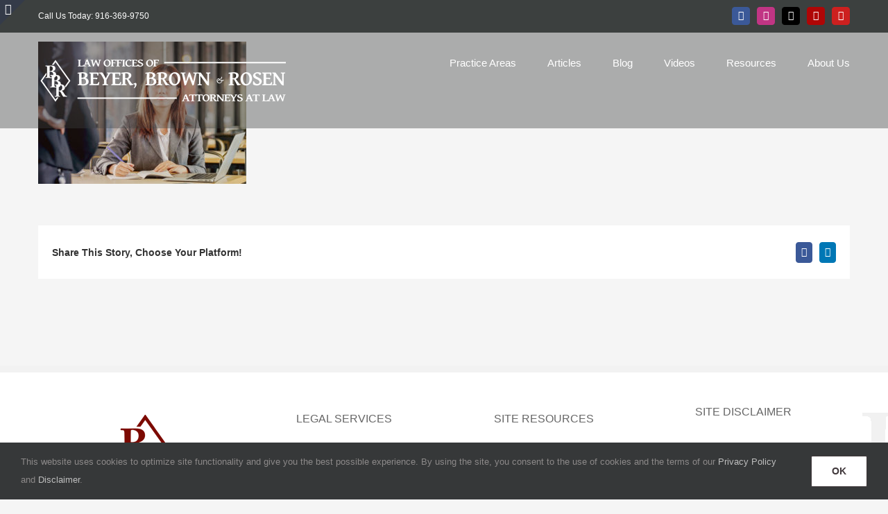

--- FILE ---
content_type: text/html; charset=UTF-8
request_url: http://www.bbrlegal.com/workplace-bullying/workplace-bullying-2/
body_size: 12859
content:
<!DOCTYPE html>
<html class="avada-html-layout-wide avada-html-header-position-top avada-header-color-not-opaque" lang="en-US" prefix="og: http://ogp.me/ns# fb: http://ogp.me/ns/fb#">
<head>
	<meta http-equiv="X-UA-Compatible" content="IE=edge" />
	<meta http-equiv="Content-Type" content="text/html; charset=utf-8"/>
	<meta name="viewport" content="width=device-width, initial-scale=1" />
	<meta name='robots' content='index, follow, max-image-preview:large, max-snippet:-1, max-video-preview:-1' />

	<!-- This site is optimized with the Yoast SEO plugin v26.7 - https://yoast.com/wordpress/plugins/seo/ -->
	<title>Workplace Bullying - Sacramento Legal Group | Beyer, Brown &amp; Rosen</title>
	<link rel="canonical" href="http://www.bbrlegal.com/workplace-bullying/workplace-bullying-2/" />
	<meta property="og:locale" content="en_US" />
	<meta property="og:type" content="article" />
	<meta property="og:title" content="Workplace Bullying - Sacramento Legal Group | Beyer, Brown &amp; Rosen" />
	<meta property="og:url" content="http://www.bbrlegal.com/workplace-bullying/workplace-bullying-2/" />
	<meta property="og:site_name" content="Sacramento Legal Group | Beyer, Brown &amp; Rosen" />
	<meta property="article:publisher" content="http://www.facebook.com/bpr.law/" />
	<meta property="article:modified_time" content="2019-07-22T23:20:16+00:00" />
	<meta property="og:image" content="http://www.bbrlegal.com/workplace-bullying/workplace-bullying-2" />
	<meta property="og:image:width" content="730" />
	<meta property="og:image:height" content="500" />
	<meta property="og:image:type" content="image/jpeg" />
	<meta name="twitter:card" content="summary_large_image" />
	<meta name="twitter:site" content="@BPRLAW" />
	<script type="application/ld+json" class="yoast-schema-graph">{"@context":"https://schema.org","@graph":[{"@type":"WebPage","@id":"http://www.bbrlegal.com/workplace-bullying/workplace-bullying-2/","url":"http://www.bbrlegal.com/workplace-bullying/workplace-bullying-2/","name":"Workplace Bullying - Sacramento Legal Group | Beyer, Brown &amp; Rosen","isPartOf":{"@id":"http://www.bprlaw.net/#website"},"primaryImageOfPage":{"@id":"http://www.bbrlegal.com/workplace-bullying/workplace-bullying-2/#primaryimage"},"image":{"@id":"http://www.bbrlegal.com/workplace-bullying/workplace-bullying-2/#primaryimage"},"thumbnailUrl":"http://www.bbrlegal.com/wp-content/uploads/2019/07/workplace-bullying.jpg","datePublished":"2019-07-22T23:20:03+00:00","dateModified":"2019-07-22T23:20:16+00:00","breadcrumb":{"@id":"http://www.bbrlegal.com/workplace-bullying/workplace-bullying-2/#breadcrumb"},"inLanguage":"en-US","potentialAction":[{"@type":"ReadAction","target":["http://www.bbrlegal.com/workplace-bullying/workplace-bullying-2/"]}]},{"@type":"ImageObject","inLanguage":"en-US","@id":"http://www.bbrlegal.com/workplace-bullying/workplace-bullying-2/#primaryimage","url":"http://www.bbrlegal.com/wp-content/uploads/2019/07/workplace-bullying.jpg","contentUrl":"http://www.bbrlegal.com/wp-content/uploads/2019/07/workplace-bullying.jpg","width":730,"height":500,"caption":"Workplace Bullying"},{"@type":"BreadcrumbList","@id":"http://www.bbrlegal.com/workplace-bullying/workplace-bullying-2/#breadcrumb","itemListElement":[{"@type":"ListItem","position":1,"name":"Home","item":"http://www.bprlaw.net/"},{"@type":"ListItem","position":2,"name":"Workplace Bullying","item":"https://www.sacramentolegalgroup.com/workplace-bullying/"},{"@type":"ListItem","position":3,"name":"Workplace Bullying"}]},{"@type":"WebSite","@id":"http://www.bprlaw.net/#website","url":"http://www.bprlaw.net/","name":"Sacramento Legal Group","description":"Estate Planning Attorneys in Sacramento","publisher":{"@id":"http://www.bprlaw.net/#organization"},"potentialAction":[{"@type":"SearchAction","target":{"@type":"EntryPoint","urlTemplate":"http://www.bprlaw.net/?s={search_term_string}"},"query-input":{"@type":"PropertyValueSpecification","valueRequired":true,"valueName":"search_term_string"}}],"inLanguage":"en-US"},{"@type":"Organization","@id":"http://www.bprlaw.net/#organization","name":"Sacramento Legal Group","url":"http://www.bprlaw.net/","logo":{"@type":"ImageObject","inLanguage":"en-US","@id":"http://www.bprlaw.net/#/schema/logo/image/","url":"/wp-content/uploads/2018/11/Logo-Text-VERT-72dpi-250x250-red.png","contentUrl":"/wp-content/uploads/2018/11/Logo-Text-VERT-72dpi-250x250-red.png","width":250,"height":250,"caption":"Sacramento Legal Group"},"image":{"@id":"http://www.bprlaw.net/#/schema/logo/image/"},"sameAs":["http://www.facebook.com/bpr.law/","https://x.com/BPRLAW","http://www.youtube.com/channel/UCLoaCHUkmcYhYKsaqQeOB4w"]}]}</script>
	<!-- / Yoast SEO plugin. -->


<link rel="alternate" type="application/rss+xml" title="Sacramento Legal Group | Beyer, Brown &amp; Rosen &raquo; Feed" href="http://www.bbrlegal.com/feed/" />
<link rel="alternate" type="application/rss+xml" title="Sacramento Legal Group | Beyer, Brown &amp; Rosen &raquo; Comments Feed" href="http://www.bbrlegal.com/comments/feed/" />
								<link rel="icon" href="http://www.sacramentolegalgroup.com/wp-content/uploads/2023/05/64x64.png" type="image/png" />
		
					<!-- Apple Touch Icon -->
						<link rel="apple-touch-icon" sizes="180x180" href="http://www.sacramentolegalgroup.com/wp-content/uploads/2023/05/180x180.png" type="image/png">
		
					<!-- Android Icon -->
						<link rel="icon" sizes="192x192" href="http://www.sacramentolegalgroup.com/wp-content/uploads/2023/05/192x192.png" type="image/png">
		
					<!-- MS Edge Icon -->
						<meta name="msapplication-TileImage" content="http://www.sacramentolegalgroup.com/wp-content/uploads/2023/05/270x270.png" type="image/png">
				<link rel="alternate" title="oEmbed (JSON)" type="application/json+oembed" href="http://www.bbrlegal.com/wp-json/oembed/1.0/embed?url=http%3A%2F%2Fwww.bbrlegal.com%2Fworkplace-bullying%2Fworkplace-bullying-2%2F" />
<link rel="alternate" title="oEmbed (XML)" type="text/xml+oembed" href="http://www.bbrlegal.com/wp-json/oembed/1.0/embed?url=http%3A%2F%2Fwww.bbrlegal.com%2Fworkplace-bullying%2Fworkplace-bullying-2%2F&#038;format=xml" />
				
		<meta property="og:locale" content="en_US"/>
		<meta property="og:type" content="article"/>
		<meta property="og:site_name" content="Sacramento Legal Group | Beyer, Brown &amp; Rosen"/>
		<meta property="og:title" content="Workplace Bullying - Sacramento Legal Group | Beyer, Brown &amp; Rosen"/>
				<meta property="og:url" content="http://www.bbrlegal.com/workplace-bullying/workplace-bullying-2/"/>
													<meta property="article:modified_time" content="2019-07-22T23:20:16-08:00"/>
											<meta property="og:image" content="http://www.sacramentolegalgroup.com/wp-content/uploads/2023/05/Logo-client-BBR-NEW-white-75x357-1.png"/>
		<meta property="og:image:width" content="357"/>
		<meta property="og:image:height" content="75"/>
		<meta property="og:image:type" content="image/png"/>
				<style id='wp-img-auto-sizes-contain-inline-css' type='text/css'>
img:is([sizes=auto i],[sizes^="auto," i]){contain-intrinsic-size:3000px 1500px}
/*# sourceURL=wp-img-auto-sizes-contain-inline-css */
</style>
<link rel='stylesheet' id='contact-form-7-css' href='http://www.bbrlegal.com/wp-content/plugins/contact-form-7/includes/css/styles.css?ver=6.1.4' type='text/css' media='all' />
<link rel='stylesheet' id='fusion-dynamic-css-css' href='http://www.bbrlegal.com/wp-content/uploads/fusion-styles/262de20428586c0eee01344f9a7476de.min.css?ver=3.14.2' type='text/css' media='all' />
<link rel="https://api.w.org/" href="http://www.bbrlegal.com/wp-json/" /><link rel="alternate" title="JSON" type="application/json" href="http://www.bbrlegal.com/wp-json/wp/v2/media/2727" /><link rel="EditURI" type="application/rsd+xml" title="RSD" href="http://www.bbrlegal.com/xmlrpc.php?rsd" />

<link rel='shortlink' href='http://www.bbrlegal.com/?p=2727' />
		<link rel="manifest" href="http://www.bbrlegal.com/wp-json/wp/v2/web-app-manifest">
					<meta name="theme-color" content="#fff">
								<meta name="apple-mobile-web-app-capable" content="yes">
				<meta name="mobile-web-app-capable" content="yes">

				<link rel="apple-touch-startup-image" href="http://www.bbrlegal.com/wp-content/uploads/2023/12/cropped-512x512-png-192x192.png">

				<meta name="apple-mobile-web-app-title" content="Estate Plan">
		<meta name="application-name" content="Estate Plan">
		<style type="text/css" id="css-fb-visibility">@media screen and (max-width: 850px){.fusion-no-small-visibility{display:none !important;}body .sm-text-align-center{text-align:center !important;}body .sm-text-align-left{text-align:left !important;}body .sm-text-align-right{text-align:right !important;}body .sm-text-align-justify{text-align:justify !important;}body .sm-flex-align-center{justify-content:center !important;}body .sm-flex-align-flex-start{justify-content:flex-start !important;}body .sm-flex-align-flex-end{justify-content:flex-end !important;}body .sm-mx-auto{margin-left:auto !important;margin-right:auto !important;}body .sm-ml-auto{margin-left:auto !important;}body .sm-mr-auto{margin-right:auto !important;}body .fusion-absolute-position-small{position:absolute;width:100%;}.awb-sticky.awb-sticky-small{ position: sticky; top: var(--awb-sticky-offset,0); }}@media screen and (min-width: 851px) and (max-width: 1024px){.fusion-no-medium-visibility{display:none !important;}body .md-text-align-center{text-align:center !important;}body .md-text-align-left{text-align:left !important;}body .md-text-align-right{text-align:right !important;}body .md-text-align-justify{text-align:justify !important;}body .md-flex-align-center{justify-content:center !important;}body .md-flex-align-flex-start{justify-content:flex-start !important;}body .md-flex-align-flex-end{justify-content:flex-end !important;}body .md-mx-auto{margin-left:auto !important;margin-right:auto !important;}body .md-ml-auto{margin-left:auto !important;}body .md-mr-auto{margin-right:auto !important;}body .fusion-absolute-position-medium{position:absolute;width:100%;}.awb-sticky.awb-sticky-medium{ position: sticky; top: var(--awb-sticky-offset,0); }}@media screen and (min-width: 1025px){.fusion-no-large-visibility{display:none !important;}body .lg-text-align-center{text-align:center !important;}body .lg-text-align-left{text-align:left !important;}body .lg-text-align-right{text-align:right !important;}body .lg-text-align-justify{text-align:justify !important;}body .lg-flex-align-center{justify-content:center !important;}body .lg-flex-align-flex-start{justify-content:flex-start !important;}body .lg-flex-align-flex-end{justify-content:flex-end !important;}body .lg-mx-auto{margin-left:auto !important;margin-right:auto !important;}body .lg-ml-auto{margin-left:auto !important;}body .lg-mr-auto{margin-right:auto !important;}body .fusion-absolute-position-large{position:absolute;width:100%;}.awb-sticky.awb-sticky-large{ position: sticky; top: var(--awb-sticky-offset,0); }}</style>		<script type="text/javascript">
			var doc = document.documentElement;
			doc.setAttribute( 'data-useragent', navigator.userAgent );
		</script>
		<!-- Global site tag (gtag.js) - Google Analytics -->
<script async src="https://www.googletagmanager.com/gtag/js?id=UA-78944198-20"></script>
<script>
  window.dataLayer = window.dataLayer || [];
  function gtag(){dataLayer.push(arguments);}
  gtag('js', new Date());

  gtag('config', 'UA-78944198-20');
</script>
	<script src='https://www.google.com/recaptcha/api.js?render=6LecvHYnAAAAAB00UZM-M-QnKA5Y3N0aQ4X01tDs'></script><style id='global-styles-inline-css' type='text/css'>
:root{--wp--preset--aspect-ratio--square: 1;--wp--preset--aspect-ratio--4-3: 4/3;--wp--preset--aspect-ratio--3-4: 3/4;--wp--preset--aspect-ratio--3-2: 3/2;--wp--preset--aspect-ratio--2-3: 2/3;--wp--preset--aspect-ratio--16-9: 16/9;--wp--preset--aspect-ratio--9-16: 9/16;--wp--preset--color--black: #000000;--wp--preset--color--cyan-bluish-gray: #abb8c3;--wp--preset--color--white: #ffffff;--wp--preset--color--pale-pink: #f78da7;--wp--preset--color--vivid-red: #cf2e2e;--wp--preset--color--luminous-vivid-orange: #ff6900;--wp--preset--color--luminous-vivid-amber: #fcb900;--wp--preset--color--light-green-cyan: #7bdcb5;--wp--preset--color--vivid-green-cyan: #00d084;--wp--preset--color--pale-cyan-blue: #8ed1fc;--wp--preset--color--vivid-cyan-blue: #0693e3;--wp--preset--color--vivid-purple: #9b51e0;--wp--preset--color--awb-color-1: rgba(255,255,255,1);--wp--preset--color--awb-color-2: rgba(246,246,246,1);--wp--preset--color--awb-color-3: rgba(235,234,234,1);--wp--preset--color--awb-color-4: rgba(224,222,222,1);--wp--preset--color--awb-color-5: rgba(116,116,116,1);--wp--preset--color--awb-color-6: rgba(59,66,81,1);--wp--preset--color--awb-color-7: rgba(51,51,51,1);--wp--preset--color--awb-color-8: rgba(124,10,2,1);--wp--preset--color--awb-color-custom-10: rgba(63,55,58,1);--wp--preset--color--awb-color-custom-11: rgba(242,242,242,1);--wp--preset--color--awb-color-custom-12: rgba(245,245,245,1);--wp--preset--color--awb-color-custom-13: rgba(102,102,102,1);--wp--preset--color--awb-color-custom-14: rgba(158,158,158,1);--wp--preset--color--awb-color-custom-15: rgba(52,59,73,1);--wp--preset--color--awb-color-custom-16: rgba(235,234,234,0.8);--wp--preset--color--awb-color-custom-17: rgba(153,153,153,1);--wp--preset--color--awb-color-custom-18: rgba(160,206,78,1);--wp--preset--gradient--vivid-cyan-blue-to-vivid-purple: linear-gradient(135deg,rgb(6,147,227) 0%,rgb(155,81,224) 100%);--wp--preset--gradient--light-green-cyan-to-vivid-green-cyan: linear-gradient(135deg,rgb(122,220,180) 0%,rgb(0,208,130) 100%);--wp--preset--gradient--luminous-vivid-amber-to-luminous-vivid-orange: linear-gradient(135deg,rgb(252,185,0) 0%,rgb(255,105,0) 100%);--wp--preset--gradient--luminous-vivid-orange-to-vivid-red: linear-gradient(135deg,rgb(255,105,0) 0%,rgb(207,46,46) 100%);--wp--preset--gradient--very-light-gray-to-cyan-bluish-gray: linear-gradient(135deg,rgb(238,238,238) 0%,rgb(169,184,195) 100%);--wp--preset--gradient--cool-to-warm-spectrum: linear-gradient(135deg,rgb(74,234,220) 0%,rgb(151,120,209) 20%,rgb(207,42,186) 40%,rgb(238,44,130) 60%,rgb(251,105,98) 80%,rgb(254,248,76) 100%);--wp--preset--gradient--blush-light-purple: linear-gradient(135deg,rgb(255,206,236) 0%,rgb(152,150,240) 100%);--wp--preset--gradient--blush-bordeaux: linear-gradient(135deg,rgb(254,205,165) 0%,rgb(254,45,45) 50%,rgb(107,0,62) 100%);--wp--preset--gradient--luminous-dusk: linear-gradient(135deg,rgb(255,203,112) 0%,rgb(199,81,192) 50%,rgb(65,88,208) 100%);--wp--preset--gradient--pale-ocean: linear-gradient(135deg,rgb(255,245,203) 0%,rgb(182,227,212) 50%,rgb(51,167,181) 100%);--wp--preset--gradient--electric-grass: linear-gradient(135deg,rgb(202,248,128) 0%,rgb(113,206,126) 100%);--wp--preset--gradient--midnight: linear-gradient(135deg,rgb(2,3,129) 0%,rgb(40,116,252) 100%);--wp--preset--font-size--small: 10.5px;--wp--preset--font-size--medium: 20px;--wp--preset--font-size--large: 21px;--wp--preset--font-size--x-large: 42px;--wp--preset--font-size--normal: 14px;--wp--preset--font-size--xlarge: 28px;--wp--preset--font-size--huge: 42px;--wp--preset--spacing--20: 0.44rem;--wp--preset--spacing--30: 0.67rem;--wp--preset--spacing--40: 1rem;--wp--preset--spacing--50: 1.5rem;--wp--preset--spacing--60: 2.25rem;--wp--preset--spacing--70: 3.38rem;--wp--preset--spacing--80: 5.06rem;--wp--preset--shadow--natural: 6px 6px 9px rgba(0, 0, 0, 0.2);--wp--preset--shadow--deep: 12px 12px 50px rgba(0, 0, 0, 0.4);--wp--preset--shadow--sharp: 6px 6px 0px rgba(0, 0, 0, 0.2);--wp--preset--shadow--outlined: 6px 6px 0px -3px rgb(255, 255, 255), 6px 6px rgb(0, 0, 0);--wp--preset--shadow--crisp: 6px 6px 0px rgb(0, 0, 0);}:where(.is-layout-flex){gap: 0.5em;}:where(.is-layout-grid){gap: 0.5em;}body .is-layout-flex{display: flex;}.is-layout-flex{flex-wrap: wrap;align-items: center;}.is-layout-flex > :is(*, div){margin: 0;}body .is-layout-grid{display: grid;}.is-layout-grid > :is(*, div){margin: 0;}:where(.wp-block-columns.is-layout-flex){gap: 2em;}:where(.wp-block-columns.is-layout-grid){gap: 2em;}:where(.wp-block-post-template.is-layout-flex){gap: 1.25em;}:where(.wp-block-post-template.is-layout-grid){gap: 1.25em;}.has-black-color{color: var(--wp--preset--color--black) !important;}.has-cyan-bluish-gray-color{color: var(--wp--preset--color--cyan-bluish-gray) !important;}.has-white-color{color: var(--wp--preset--color--white) !important;}.has-pale-pink-color{color: var(--wp--preset--color--pale-pink) !important;}.has-vivid-red-color{color: var(--wp--preset--color--vivid-red) !important;}.has-luminous-vivid-orange-color{color: var(--wp--preset--color--luminous-vivid-orange) !important;}.has-luminous-vivid-amber-color{color: var(--wp--preset--color--luminous-vivid-amber) !important;}.has-light-green-cyan-color{color: var(--wp--preset--color--light-green-cyan) !important;}.has-vivid-green-cyan-color{color: var(--wp--preset--color--vivid-green-cyan) !important;}.has-pale-cyan-blue-color{color: var(--wp--preset--color--pale-cyan-blue) !important;}.has-vivid-cyan-blue-color{color: var(--wp--preset--color--vivid-cyan-blue) !important;}.has-vivid-purple-color{color: var(--wp--preset--color--vivid-purple) !important;}.has-black-background-color{background-color: var(--wp--preset--color--black) !important;}.has-cyan-bluish-gray-background-color{background-color: var(--wp--preset--color--cyan-bluish-gray) !important;}.has-white-background-color{background-color: var(--wp--preset--color--white) !important;}.has-pale-pink-background-color{background-color: var(--wp--preset--color--pale-pink) !important;}.has-vivid-red-background-color{background-color: var(--wp--preset--color--vivid-red) !important;}.has-luminous-vivid-orange-background-color{background-color: var(--wp--preset--color--luminous-vivid-orange) !important;}.has-luminous-vivid-amber-background-color{background-color: var(--wp--preset--color--luminous-vivid-amber) !important;}.has-light-green-cyan-background-color{background-color: var(--wp--preset--color--light-green-cyan) !important;}.has-vivid-green-cyan-background-color{background-color: var(--wp--preset--color--vivid-green-cyan) !important;}.has-pale-cyan-blue-background-color{background-color: var(--wp--preset--color--pale-cyan-blue) !important;}.has-vivid-cyan-blue-background-color{background-color: var(--wp--preset--color--vivid-cyan-blue) !important;}.has-vivid-purple-background-color{background-color: var(--wp--preset--color--vivid-purple) !important;}.has-black-border-color{border-color: var(--wp--preset--color--black) !important;}.has-cyan-bluish-gray-border-color{border-color: var(--wp--preset--color--cyan-bluish-gray) !important;}.has-white-border-color{border-color: var(--wp--preset--color--white) !important;}.has-pale-pink-border-color{border-color: var(--wp--preset--color--pale-pink) !important;}.has-vivid-red-border-color{border-color: var(--wp--preset--color--vivid-red) !important;}.has-luminous-vivid-orange-border-color{border-color: var(--wp--preset--color--luminous-vivid-orange) !important;}.has-luminous-vivid-amber-border-color{border-color: var(--wp--preset--color--luminous-vivid-amber) !important;}.has-light-green-cyan-border-color{border-color: var(--wp--preset--color--light-green-cyan) !important;}.has-vivid-green-cyan-border-color{border-color: var(--wp--preset--color--vivid-green-cyan) !important;}.has-pale-cyan-blue-border-color{border-color: var(--wp--preset--color--pale-cyan-blue) !important;}.has-vivid-cyan-blue-border-color{border-color: var(--wp--preset--color--vivid-cyan-blue) !important;}.has-vivid-purple-border-color{border-color: var(--wp--preset--color--vivid-purple) !important;}.has-vivid-cyan-blue-to-vivid-purple-gradient-background{background: var(--wp--preset--gradient--vivid-cyan-blue-to-vivid-purple) !important;}.has-light-green-cyan-to-vivid-green-cyan-gradient-background{background: var(--wp--preset--gradient--light-green-cyan-to-vivid-green-cyan) !important;}.has-luminous-vivid-amber-to-luminous-vivid-orange-gradient-background{background: var(--wp--preset--gradient--luminous-vivid-amber-to-luminous-vivid-orange) !important;}.has-luminous-vivid-orange-to-vivid-red-gradient-background{background: var(--wp--preset--gradient--luminous-vivid-orange-to-vivid-red) !important;}.has-very-light-gray-to-cyan-bluish-gray-gradient-background{background: var(--wp--preset--gradient--very-light-gray-to-cyan-bluish-gray) !important;}.has-cool-to-warm-spectrum-gradient-background{background: var(--wp--preset--gradient--cool-to-warm-spectrum) !important;}.has-blush-light-purple-gradient-background{background: var(--wp--preset--gradient--blush-light-purple) !important;}.has-blush-bordeaux-gradient-background{background: var(--wp--preset--gradient--blush-bordeaux) !important;}.has-luminous-dusk-gradient-background{background: var(--wp--preset--gradient--luminous-dusk) !important;}.has-pale-ocean-gradient-background{background: var(--wp--preset--gradient--pale-ocean) !important;}.has-electric-grass-gradient-background{background: var(--wp--preset--gradient--electric-grass) !important;}.has-midnight-gradient-background{background: var(--wp--preset--gradient--midnight) !important;}.has-small-font-size{font-size: var(--wp--preset--font-size--small) !important;}.has-medium-font-size{font-size: var(--wp--preset--font-size--medium) !important;}.has-large-font-size{font-size: var(--wp--preset--font-size--large) !important;}.has-x-large-font-size{font-size: var(--wp--preset--font-size--x-large) !important;}
/*# sourceURL=global-styles-inline-css */
</style>
<style id='core-block-supports-inline-css' type='text/css'>
/**
 * Core styles: block-supports
 */

/*# sourceURL=core-block-supports-inline-css */
</style>
</head>

<body class="attachment wp-singular attachment-template-default single single-attachment postid-2727 attachmentid-2727 attachment-jpeg wp-theme-Avada fusion-image-hovers fusion-pagination-sizing fusion-button_type-flat fusion-button_span-yes fusion-button_gradient-linear avada-image-rollover-circle-yes avada-image-rollover-yes avada-image-rollover-direction-left fusion-body ltr fusion-sticky-header no-tablet-sticky-header no-mobile-sticky-header no-mobile-slidingbar fusion-disable-outline fusion-sub-menu-fade mobile-logo-pos-left layout-wide-mode avada-has-boxed-modal-shadow-none layout-scroll-offset-full avada-has-zero-margin-offset-top fusion-top-header menu-text-align-left mobile-menu-design-modern fusion-show-pagination-text fusion-header-layout-v3 avada-responsive avada-footer-fx-parallax-effect avada-menu-highlight-style-bar fusion-search-form-classic fusion-main-menu-search-dropdown fusion-avatar-square avada-dropdown-styles avada-blog-layout-large avada-blog-archive-layout-large avada-header-shadow-no avada-menu-icon-position-left avada-has-megamenu-shadow avada-has-mainmenu-dropdown-divider avada-has-100-footer avada-has-breadcrumb-mobile-hidden avada-has-titlebar-hide avada-has-footer-widget-bg-image avada-header-border-color-full-transparent avada-has-slidingbar-widgets avada-has-slidingbar-position-left avada-slidingbar-toggle-style-triangle avada-has-pagination-padding avada-flyout-menu-direction-fade avada-ec-views-v1" data-awb-post-id="2727">
		<a class="skip-link screen-reader-text" href="#content">Skip to content</a>

	<div id="boxed-wrapper">
		
		<div id="wrapper" class="fusion-wrapper">
			<div id="home" style="position:relative;top:-1px;"></div>
							
					
			<header class="fusion-header-wrapper">
				<div class="fusion-header-v3 fusion-logo-alignment fusion-logo-left fusion-sticky-menu- fusion-sticky-logo-1 fusion-mobile-logo-1  fusion-mobile-menu-design-modern">
					
<div class="fusion-secondary-header">
	<div class="fusion-row">
					<div class="fusion-alignleft">
				<div class="fusion-contact-info"><span class="fusion-contact-info-phone-number">Call Us Today: 916-369-9750</span></div>			</div>
							<div class="fusion-alignright">
				<div class="fusion-social-links-header"><div class="fusion-social-networks boxed-icons"><div class="fusion-social-networks-wrapper"><a  class="fusion-social-network-icon fusion-tooltip fusion-facebook awb-icon-facebook" style="color:#ffffff;background-color:#3b5998;border-color:#3b5998;" data-placement="bottom" data-title="Facebook" data-toggle="tooltip" title="Facebook" href="http://facebook.com/bpr.law" target="_blank" rel="noreferrer nofollow"><span class="screen-reader-text">Facebook</span></a><a  class="fusion-social-network-icon fusion-tooltip fusion-instagram awb-icon-instagram" style="color:#ffffff;background-color:#c13584;border-color:#c13584;" data-placement="bottom" data-title="Instagram" data-toggle="tooltip" title="Instagram" href="http://www.instagram.com/sacramentolegalgroup/" target="_blank" rel="noopener noreferrer nofollow"><span class="screen-reader-text">Instagram</span></a><a  class="fusion-social-network-icon fusion-tooltip fusion-twitter awb-icon-twitter" style="color:#ffffff;background-color:#000000;border-color:#000000;" data-placement="bottom" data-title="X" data-toggle="tooltip" title="X" href="http://twitter.com/bprlaw" target="_blank" rel="noopener noreferrer nofollow"><span class="screen-reader-text">X</span></a><a  class="fusion-social-network-icon fusion-tooltip fusion-yelp awb-icon-yelp" style="color:#ffffff;background-color:#af0606;border-color:#af0606;" data-placement="bottom" data-title="Yelp" data-toggle="tooltip" title="Yelp" href="http://www.yelp.com/biz/beyer-pongratz-and-rosen-sacramento?osq=Bpr+Law" target="_blank" rel="noopener noreferrer nofollow"><span class="screen-reader-text">Yelp</span></a><a  class="fusion-social-network-icon fusion-tooltip fusion-youtube awb-icon-youtube" style="color:#ffffff;background-color:#cd201f;border-color:#cd201f;" data-placement="bottom" data-title="YouTube" data-toggle="tooltip" title="YouTube" href="https://www.youtube.com/watch?v=ln7IRf1EvsY&amp;list=PLLjhMJvPMH3HZv6DCAqR64wbUX3eM44tt" target="_blank" rel="noopener noreferrer nofollow"><span class="screen-reader-text">YouTube</span></a></div></div></div>			</div>
			</div>
</div>
<div class="fusion-header-sticky-height"></div>
<div class="fusion-header">
	<div class="fusion-row">
					<div class="fusion-logo" data-margin-top="31px" data-margin-bottom="31px" data-margin-left="0px" data-margin-right="0px">
			<a class="fusion-logo-link"  href="http://www.bbrlegal.com/" >

						<!-- standard logo -->
			<img src="http://www.sacramentolegalgroup.com/wp-content/uploads/2023/05/Logo-client-BBR-NEW-white-75x357-1.png" srcset="http://www.sacramentolegalgroup.com/wp-content/uploads/2023/05/Logo-client-BBR-NEW-white-75x357-1.png 1x, http://www.sacramentolegalgroup.com/wp-content/uploads/2023/05/Logo-client-BBR-NEW-white-150x714-1.png 2x" width="" height="" alt="Sacramento Legal Group | Beyer, Brown &amp; Rosen Logo" data-retina_logo_url="http://www.sacramentolegalgroup.com/wp-content/uploads/2023/05/Logo-client-BBR-NEW-white-150x714-1.png" class="fusion-standard-logo" />

											<!-- mobile logo -->
				<img src="http://www.sacramentolegalgroup.com/wp-content/uploads/2023/05/Logo-red-mobile-40x190-1.png" srcset="http://www.sacramentolegalgroup.com/wp-content/uploads/2023/05/Logo-red-mobile-40x190-1.png 1x, http://www.sacramentolegalgroup.com/wp-content/uploads/2023/05/Logo-red2-mobile-80x381-1.png 2x" width="" height="" alt="Sacramento Legal Group | Beyer, Brown &amp; Rosen Logo" data-retina_logo_url="http://www.sacramentolegalgroup.com/wp-content/uploads/2023/05/Logo-red2-mobile-80x381-1.png" class="fusion-mobile-logo" />
			
											<!-- sticky header logo -->
				<img src="http://www.sacramentolegalgroup.com/wp-content/uploads/2023/05/Logo-red-75x357-1.png" srcset="http://www.sacramentolegalgroup.com/wp-content/uploads/2023/05/Logo-red-75x357-1.png 1x, http://www.sacramentolegalgroup.com/wp-content/uploads/2023/05/Logo-red2-mobile-150x714-1.png 2x" width="" height="" alt="Sacramento Legal Group | Beyer, Brown &amp; Rosen Logo" data-retina_logo_url="http://www.sacramentolegalgroup.com/wp-content/uploads/2023/05/Logo-red2-mobile-150x714-1.png" class="fusion-sticky-logo" />
					</a>
		</div>		<nav class="fusion-main-menu" aria-label="Main Menu"><ul id="menu-page-menu" class="fusion-menu"><li  id="menu-item-1491"  class="menu-item menu-item-type-custom menu-item-object-custom menu-item-has-children menu-item-1491 fusion-dropdown-menu"  data-item-id="1491"><a  href="/#practice-areas" class="fusion-bar-highlight"><span class="menu-text">Practice Areas</span></a><ul class="sub-menu"><li  id="menu-item-1313"  class="menu-item menu-item-type-post_type menu-item-object-page menu-item-has-children menu-item-1313 fusion-dropdown-submenu" ><a  href="http://www.bbrlegal.com/estate-planning/" class="fusion-bar-highlight"><span>Estate Planning</span></a><ul class="sub-menu"><li  id="menu-item-2502"  class="menu-item menu-item-type-post_type menu-item-object-page menu-item-2502" ><a  href="http://www.bbrlegal.com/estate-planning/deeds/" class="fusion-bar-highlight"><span>Deeds</span></a></li><li  id="menu-item-2540"  class="menu-item menu-item-type-post_type menu-item-object-page menu-item-2540" ><a  href="http://www.bbrlegal.com/estate-planning/family-needs-trust/" class="fusion-bar-highlight"><span>Family Needs Trust</span></a></li><li  id="menu-item-2541"  class="menu-item menu-item-type-post_type menu-item-object-page menu-item-2541" ><a  href="http://www.bbrlegal.com/estate-planning/idgt/" class="fusion-bar-highlight"><span>IDGT</span></a></li><li  id="menu-item-2536"  class="menu-item menu-item-type-post_type menu-item-object-page menu-item-2536" ><a  href="http://www.bbrlegal.com/estate-planning/living-trust/" class="fusion-bar-highlight"><span>Living Trust</span></a></li><li  id="menu-item-2539"  class="menu-item menu-item-type-post_type menu-item-object-page menu-item-2539" ><a  href="http://www.bbrlegal.com/estate-planning/poa-for-asset-protection/" class="fusion-bar-highlight"><span>POA for Assets</span></a></li><li  id="menu-item-2538"  class="menu-item menu-item-type-post_type menu-item-object-page menu-item-2538" ><a  href="http://www.bbrlegal.com/estate-planning/poa-for-health-care/" class="fusion-bar-highlight"><span>POA for Health</span></a></li><li  id="menu-item-2537"  class="menu-item menu-item-type-post_type menu-item-object-page menu-item-2537" ><a  href="http://www.bbrlegal.com/estate-planning/special-needs-trust/" class="fusion-bar-highlight"><span>Special Needs Trust</span></a></li><li  id="menu-item-2535"  class="menu-item menu-item-type-post_type menu-item-object-page menu-item-2535" ><a  href="http://www.bbrlegal.com/estate-planning/wills/" class="fusion-bar-highlight"><span>Wills</span></a></li><li  id="menu-item-3101"  class="menu-item menu-item-type-custom menu-item-object-custom menu-item-3101" ><a  href="/wp-content/uploads/2020/08/Medicaid_nursing_home_information-utah.pdf" class="fusion-bar-highlight"><span>Utah Medicaid PDF</span></a></li></ul></li><li  id="menu-item-2003"  class="menu-item menu-item-type-post_type menu-item-object-page menu-item-2003 fusion-dropdown-submenu" ><a  href="http://www.bbrlegal.com/trust-creation/" class="fusion-bar-highlight"><span>Trust Creation</span></a></li><li  id="menu-item-1309"  class="menu-item menu-item-type-post_type menu-item-object-page menu-item-1309 fusion-dropdown-submenu" ><a  href="http://www.bbrlegal.com/asset-protection/" class="fusion-bar-highlight"><span>Asset Protection</span></a></li><li  id="menu-item-1314"  class="menu-item menu-item-type-post_type menu-item-object-page menu-item-1314 fusion-dropdown-submenu" ><a  href="http://www.bbrlegal.com/probate/" class="fusion-bar-highlight"><span>Probate Services</span></a></li><li  id="menu-item-1311"  class="menu-item menu-item-type-post_type menu-item-object-page menu-item-1311 fusion-dropdown-submenu" ><a  href="http://www.bbrlegal.com/trust-litigation/" class="fusion-bar-highlight"><span>Trust Litigation</span></a></li><li  id="menu-item-2272"  class="menu-item menu-item-type-post_type menu-item-object-page menu-item-has-children menu-item-2272 fusion-dropdown-submenu" ><a  href="http://www.bbrlegal.com/long-term-care/" class="fusion-bar-highlight"><span>Long Term Care</span></a><ul class="sub-menu"><li  id="menu-item-2556"  class="menu-item menu-item-type-post_type menu-item-object-page menu-item-2556" ><a  href="http://www.bbrlegal.com/long-term-care/elder-financial-abuse/" class="fusion-bar-highlight"><span>Elder Abuse</span></a></li></ul></li><li  id="menu-item-1310"  class="menu-item menu-item-type-post_type menu-item-object-page menu-item-has-children menu-item-1310 fusion-dropdown-submenu" ><a  href="http://www.bbrlegal.com/business-structuring/" class="fusion-bar-highlight"><span>Business Structure</span></a><ul class="sub-menu"><li  id="menu-item-2882"  class="menu-item menu-item-type-post_type menu-item-object-page menu-item-2882" ><a  href="http://www.bbrlegal.com/business-structuring/sole-proprietorship/" class="fusion-bar-highlight"><span>Sole Proprietorship</span></a></li><li  id="menu-item-2881"  class="menu-item menu-item-type-post_type menu-item-object-page menu-item-2881" ><a  href="http://www.bbrlegal.com/business-structuring/llc/" class="fusion-bar-highlight"><span>LLC</span></a></li><li  id="menu-item-2880"  class="menu-item menu-item-type-post_type menu-item-object-page menu-item-2880" ><a  href="http://www.bbrlegal.com/business-structuring/limited-partnerships/" class="fusion-bar-highlight"><span>Limited Partners</span></a></li><li  id="menu-item-2879"  class="menu-item menu-item-type-post_type menu-item-object-page menu-item-2879" ><a  href="http://www.bbrlegal.com/business-structuring/general-partnerships/" class="fusion-bar-highlight"><span>General Partners</span></a></li><li  id="menu-item-2878"  class="menu-item menu-item-type-post_type menu-item-object-page menu-item-2878" ><a  href="http://www.bbrlegal.com/business-structuring/corporations/" class="fusion-bar-highlight"><span>Corporations</span></a></li><li  id="menu-item-2877"  class="menu-item menu-item-type-post_type menu-item-object-page menu-item-2877" ><a  href="http://www.bbrlegal.com/business-structuring/fictitious-business-name/" class="fusion-bar-highlight"><span>Fictitious Name</span></a></li><li  id="menu-item-2875"  class="menu-item menu-item-type-post_type menu-item-object-page menu-item-2875" ><a  href="http://www.bbrlegal.com/business-structuring/medi-cal/" class="fusion-bar-highlight"><span>Medi-Cal</span></a></li><li  id="menu-item-2876"  class="menu-item menu-item-type-post_type menu-item-object-page menu-item-2876" ><a  href="http://www.bbrlegal.com/business-structuring/business-terms/" class="fusion-bar-highlight"><span>Business Terms</span></a></li></ul></li><li  id="menu-item-2273"  class="menu-item menu-item-type-post_type menu-item-object-page menu-item-2273 fusion-dropdown-submenu" ><a  href="http://www.bbrlegal.com/contracts/" class="fusion-bar-highlight"><span>Contracts</span></a></li><li  id="menu-item-3098"  class="menu-item menu-item-type-custom menu-item-object-custom menu-item-3098 fusion-dropdown-submenu" ><a  href="/wp-content/uploads/2020/08/Medicaid_nursing_home_information-utah.pdf" class="fusion-bar-highlight"><span>Utah Medicaid PDF</span></a></li></ul></li><li  id="menu-item-1120"  class="menu-item menu-item-type-post_type menu-item-object-page menu-item-1120"  data-item-id="1120"><a  href="http://www.bbrlegal.com/articles/" class="fusion-bar-highlight"><span class="menu-text">Articles</span></a></li><li  id="menu-item-2070"  class="menu-item menu-item-type-post_type menu-item-object-page menu-item-2070"  data-item-id="2070"><a  href="http://www.bbrlegal.com/lawyer-next-door/" class="fusion-bar-highlight"><span class="menu-text">Blog</span></a></li><li  id="menu-item-3390"  class="menu-item menu-item-type-post_type menu-item-object-page menu-item-3390"  data-item-id="3390"><a  href="http://www.bbrlegal.com/videos/" class="fusion-bar-highlight"><span class="menu-text">Videos</span></a></li><li  id="menu-item-3256"  class="menu-item menu-item-type-custom menu-item-object-custom menu-item-has-children menu-item-3256 fusion-dropdown-menu"  data-item-id="3256"><a  class="fusion-bar-highlight"><span class="menu-text">Resources</span></a><ul class="sub-menu"><li  id="menu-item-3257"  class="menu-item menu-item-type-custom menu-item-object-custom menu-item-3257 fusion-dropdown-submenu" ><a  target="_blank" rel="noopener noreferrer" href="/wp-content/uploads/2021/01/Corp-and-Asset-Protect.pdf" class="fusion-bar-highlight"><span>Asset Protection</span></a></li><li  id="menu-item-3258"  class="menu-item menu-item-type-custom menu-item-object-custom menu-item-3258 fusion-dropdown-submenu" ><a  target="_blank" rel="noopener noreferrer" href="/wp-content/uploads/2021/01/Medi-Cal-and-Estate-Planning.pdf" class="fusion-bar-highlight"><span>Medi-Cal Facts</span></a></li><li  id="menu-item-3560"  class="menu-item menu-item-type-custom menu-item-object-custom menu-item-3560 fusion-dropdown-submenu" ><a  target="_blank" rel="noopener noreferrer" href="/wp-content/uploads/2022/11/2022-Medi-Cal-Exemption-Amounts.pdf" class="fusion-bar-highlight"><span>2022 Exemptions</span></a></li><li  id="menu-item-3259"  class="menu-item menu-item-type-custom menu-item-object-custom menu-item-3259 fusion-dropdown-submenu" ><a  target="_blank" rel="noopener noreferrer" href="/wp-content/uploads/2021/01/Understanding-Trusts.pdf" class="fusion-bar-highlight"><span>Trusts and Assets</span></a></li><li  id="menu-item-3260"  class="menu-item menu-item-type-custom menu-item-object-custom menu-item-3260 fusion-dropdown-submenu" ><a  target="_blank" rel="noopener noreferrer" href="/wp-content/uploads/2021/01/Understanding-LP.pdf" class="fusion-bar-highlight"><span>Understanding LP</span></a></li><li  id="menu-item-3261"  class="menu-item menu-item-type-custom menu-item-object-custom menu-item-3261 fusion-dropdown-submenu" ><a  target="_blank" rel="noopener noreferrer" href="/wp-content/uploads/2021/01/Understanding-POA.pdf" class="fusion-bar-highlight"><span>Understanding POA</span></a></li></ul></li><li  id="menu-item-1267"  class="menu-item menu-item-type-custom menu-item-object-custom menu-item-has-children menu-item-1267 fusion-dropdown-menu"  data-item-id="1267"><a  href="/legal-team" class="fusion-bar-highlight"><span class="menu-text">About Us</span></a><ul class="sub-menu"><li  id="menu-item-2436"  class="menu-item menu-item-type-post_type menu-item-object-page menu-item-2436 fusion-dropdown-submenu" ><a  href="http://www.bbrlegal.com/legal-team/" class="fusion-bar-highlight"><span>About Us</span></a></li><li  id="menu-item-1836"  class="menu-item menu-item-type-post_type menu-item-object-page menu-item-has-children menu-item-1836 fusion-dropdown-submenu" ><a  href="http://www.bbrlegal.com/legal-team/" class="fusion-bar-highlight"><span>Meet the Team</span></a><ul class="sub-menu"><li  id="menu-item-1840"  class="menu-item menu-item-type-post_type menu-item-object-page menu-item-1840" ><a  href="http://www.bbrlegal.com/gregory-beyer/" class="fusion-bar-highlight"><span>Gregory Beyer</span></a></li><li  id="menu-item-1838"  class="menu-item menu-item-type-post_type menu-item-object-page menu-item-1838" ><a  href="http://www.bbrlegal.com/david-brown/" class="fusion-bar-highlight"><span>David Brown</span></a></li><li  id="menu-item-1835"  class="menu-item menu-item-type-post_type menu-item-object-page menu-item-1835" ><a  href="http://www.bbrlegal.com/etan-rosen/" class="fusion-bar-highlight"><span>Etan Rosen</span></a></li></ul></li><li  id="menu-item-3524"  class="menu-item menu-item-type-custom menu-item-object-custom menu-item-has-children menu-item-3524 fusion-dropdown-submenu" ><a  class="fusion-bar-highlight"><span>Associations</span></a><ul class="sub-menu"><li  id="menu-item-3525"  class="menu-item menu-item-type-custom menu-item-object-custom menu-item-3525" ><a  target="_blank" rel="noopener noreferrer" href="https://www.nrnamerica.com/business/law-offices-of-beyer-pongratz-rosen/" class="fusion-bar-highlight"><span>NRN</span></a></li><li  id="menu-item-3526"  class="menu-item menu-item-type-custom menu-item-object-custom menu-item-3526" ><a  target="_blank" rel="noopener noreferrer" href="https://www.protectionpointadvisors.com/advisor/greg-beyer/" class="fusion-bar-highlight"><span>Protection Point</span></a></li></ul></li><li  id="menu-item-1475"  class="menu-item menu-item-type-post_type menu-item-object-page menu-item-has-children menu-item-1475 fusion-dropdown-submenu" ><a  href="http://www.bbrlegal.com/testimonials/" class="fusion-bar-highlight"><span>Testimonials</span></a><ul class="sub-menu"><li  id="menu-item-2162"  class="menu-item menu-item-type-custom menu-item-object-custom menu-item-2162" ><a  href="/testimonials/#submit" class="fusion-bar-highlight"><span>Submit Testimonial</span></a></li></ul></li><li  id="menu-item-2937"  class="menu-item menu-item-type-post_type menu-item-object-page menu-item-2937 fusion-dropdown-submenu" ><a  href="http://www.bbrlegal.com/disclaimer/" class="fusion-bar-highlight"><span>Disclaimers</span></a></li><li  id="menu-item-2752"  class="menu-item menu-item-type-custom menu-item-object-custom menu-item-2752 fusion-dropdown-submenu" ><a  href="/contact" class="fusion-bar-highlight"><span>Contact Us</span></a></li><li  id="menu-item-2753"  class="menu-item menu-item-type-custom menu-item-object-custom menu-item-2753 fusion-dropdown-submenu" ><a  href="tel:1.916.369.9750" class="fusion-bar-highlight"><span>916-369-9750</span></a></li></ul></li></ul></nav>	<div class="fusion-mobile-menu-icons">
							<a href="#" class="fusion-icon awb-icon-bars" aria-label="Toggle mobile menu" aria-expanded="false"></a>
		
		
		
			</div>

<nav class="fusion-mobile-nav-holder fusion-mobile-menu-text-align-left" aria-label="Main Menu Mobile"></nav>

					</div>
</div>
				</div>
				<div class="fusion-clearfix"></div>
			</header>
								
							<div id="sliders-container" class="fusion-slider-visibility">
					</div>
				
					
							
			
						<main id="main" class="clearfix ">
				<div class="fusion-row" style="">

<section id="content" style="width: 100%;">
	
					<article id="post-2727" class="post post-2727 attachment type-attachment status-inherit hentry">
										<span class="entry-title" style="display: none;">Workplace Bullying</span>
			
									
						<div class="post-content">
				<p class="attachment"><a data-rel="iLightbox[postimages]" data-title="" data-caption="" href='http://www.bbrlegal.com/wp-content/uploads/2019/07/workplace-bullying.jpg'><img fetchpriority="high" decoding="async" width="300" height="205" src="http://www.bbrlegal.com/wp-content/uploads/2019/07/workplace-bullying-300x205.jpg" class="attachment-medium size-medium lazyload" alt="Workplace Bullying" srcset="data:image/svg+xml,%3Csvg%20xmlns%3D%27http%3A%2F%2Fwww.w3.org%2F2000%2Fsvg%27%20width%3D%27730%27%20height%3D%27500%27%20viewBox%3D%270%200%20730%20500%27%3E%3Crect%20width%3D%27730%27%20height%3D%27500%27%20fill-opacity%3D%220%22%2F%3E%3C%2Fsvg%3E" data-orig-src="http://www.bbrlegal.com/wp-content/uploads/2019/07/workplace-bullying-300x205.jpg" data-srcset="http://www.bbrlegal.com/wp-content/uploads/2019/07/workplace-bullying-200x137.jpg 200w, http://www.bbrlegal.com/wp-content/uploads/2019/07/workplace-bullying-300x205.jpg 300w, http://www.bbrlegal.com/wp-content/uploads/2019/07/workplace-bullying-400x274.jpg 400w, http://www.bbrlegal.com/wp-content/uploads/2019/07/workplace-bullying-600x411.jpg 600w, http://www.bbrlegal.com/wp-content/uploads/2019/07/workplace-bullying.jpg 730w" data-sizes="auto" /></a></p>
							</div>

												<span class="vcard rich-snippet-hidden"><span class="fn"><a href="http://www.bbrlegal.com/author/a-i-alice/" title="Posts by Sacramento Legal Group" rel="author">Sacramento Legal Group</a></span></span><span class="updated rich-snippet-hidden">2019-07-22T16:20:16-07:00</span>													<div class="fusion-sharing-box fusion-theme-sharing-box fusion-single-sharing-box">
		<h4>Share This Story, Choose Your Platform!</h4>
		<div class="fusion-social-networks boxed-icons"><div class="fusion-social-networks-wrapper"><a  class="fusion-social-network-icon fusion-tooltip fusion-facebook awb-icon-facebook" style="color:#ffffff;background-color:#3b5998;border-color:#3b5998;" data-placement="top" data-title="Facebook" data-toggle="tooltip" title="Facebook" href="https://www.facebook.com/sharer.php?u=http%3A%2F%2Fwww.bbrlegal.com%2Fworkplace-bullying%2Fworkplace-bullying-2%2F&amp;t=Workplace%20Bullying" target="_blank" rel="noreferrer nofollow"><span class="screen-reader-text">Facebook</span></a><a  class="fusion-social-network-icon fusion-tooltip fusion-linkedin awb-icon-linkedin fusion-last-social-icon" style="color:#ffffff;background-color:#0077b5;border-color:#0077b5;" data-placement="top" data-title="LinkedIn" data-toggle="tooltip" title="LinkedIn" href="https://www.linkedin.com/shareArticle?mini=true&amp;url=http%3A%2F%2Fwww.bbrlegal.com%2Fworkplace-bullying%2Fworkplace-bullying-2%2F&amp;title=Workplace%20Bullying&amp;summary=" target="_blank" rel="noopener noreferrer nofollow"><span class="screen-reader-text">LinkedIn</span></a><div class="fusion-clearfix"></div></div></div>	</div>
													
																	</article>
	</section>
						
					</div>  <!-- fusion-row -->
				</main>  <!-- #main -->
				
				
								
					
		<div class="fusion-footer fusion-footer-parallax">
					
	<footer class="fusion-footer-widget-area fusion-widget-area">
		<div class="fusion-row">
			<div class="fusion-columns fusion-columns-4 fusion-widget-area">
				
																									<div class="fusion-column col-lg-3 col-md-3 col-sm-3">
							<style type="text/css" data-id="media_image-2">@media (max-width: 850px){#media_image-2{text-align:center !important;}}</style><section id="media_image-2" class="fusion-widget-mobile-align-center fusion-widget-align-center fusion-footer-widget-column widget widget_media_image" style="border-style: solid;text-align: center;border-color:transparent;border-width:0px;"><a href="/"><img width="250" height="250" src="http://www.bbrlegal.com/wp-content/uploads/2023/05/Footer-logo-BBR-250x250-red.png" class="image wp-image-3650  attachment-full size-full lazyload" alt="Sacramento Legal | BBR Law" style="max-width: 100%; height: auto;" decoding="async" srcset="data:image/svg+xml,%3Csvg%20xmlns%3D%27http%3A%2F%2Fwww.w3.org%2F2000%2Fsvg%27%20width%3D%27250%27%20height%3D%27250%27%20viewBox%3D%270%200%20250%20250%27%3E%3Crect%20width%3D%27250%27%20height%3D%27250%27%20fill-opacity%3D%220%22%2F%3E%3C%2Fsvg%3E" data-orig-src="http://www.bbrlegal.com/wp-content/uploads/2023/05/Footer-logo-BBR-250x250-red.png" data-srcset="http://www.bbrlegal.com/wp-content/uploads/2023/05/Footer-logo-BBR-250x250-red-66x66.png 66w, http://www.bbrlegal.com/wp-content/uploads/2023/05/Footer-logo-BBR-250x250-red-150x150.png 150w, http://www.bbrlegal.com/wp-content/uploads/2023/05/Footer-logo-BBR-250x250-red-200x200.png 200w, http://www.bbrlegal.com/wp-content/uploads/2023/05/Footer-logo-BBR-250x250-red.png 250w" data-sizes="auto" /></a><div style="clear:both;"></div></section>																					</div>
																										<div class="fusion-column col-lg-3 col-md-3 col-sm-3">
							<style type="text/css" data-id="text-7">@media (max-width: 850px){#text-7{text-align:center !important;}}</style><section id="text-7" class="fusion-widget-mobile-align-center fusion-widget-align-center fusion-footer-widget-column widget widget_text" style="padding: 10px;text-align: center;"><h4 class="widget-title">Legal Services</h4>			<div class="textwidget"><ul style="margin-top: -7px;">
<li><a href="/estate-planning/">Estate Planning</a></li>
<li><a href="/asset-protection">Asset Protection</a></li>
<li><a href="/probate/">Probate Services</a></li>
<li><a href="/trust-services/">Trust Services</a></li>
<li><a href="/business-structuring/">Business Structure</a></li>
<li><a href="/employment-law/">Employment Law</a></li>
</ul>
</div>
		<div style="clear:both;"></div></section>																					</div>
																										<div class="fusion-column col-lg-3 col-md-3 col-sm-3">
							<style type="text/css" data-id="text-8">@media (max-width: 850px){#text-8{text-align:center !important;}}</style><section id="text-8" class="fusion-widget-mobile-align-center fusion-widget-align-center fusion-footer-widget-column widget widget_text" style="padding: 10px;text-align: center;"><h4 class="widget-title">Site Resources</h4>			<div class="textwidget"><ul style="margin-top: -7px;">
<li><a href="/privacy-policy/">Privacy Policy</a></li>
<li><a href="/disclaimer">Disclaimers</a></li>
<li><a href="/promotions/">Promotions</a></li>
<li><a href="/articles/">Articles</a></li>
<li><a href="/legal-team/">About Us</a></li>
<li><a href="/contact/">Contact Us</a></li>
</ul>
</div>
		<div style="clear:both;"></div></section>																					</div>
																										<div class="fusion-column fusion-column-last col-lg-3 col-md-3 col-sm-3">
							<style type="text/css" data-id="text-6">@media (max-width: 850px){#text-6{text-align:center !important;}}</style><section id="text-6" class="fusion-widget-mobile-align-center fusion-widget-align-center fusion-footer-widget-column widget widget_text" style="text-align: center;"><h4 class="widget-title">Site Disclaimer</h4>			<div class="textwidget"><p>This website is for informational purposes only and does not provide legal advice or services. The use of any of the information on this site does not create an attorney-client relationship and will not be confidential or protected. <strong><a href="/disclaimer">View Full Disclaimer</a></strong>.</p>
</div>
		<div style="clear:both;"></div></section>																					</div>
																											
				<div class="fusion-clearfix"></div>
			</div> <!-- fusion-columns -->
		</div> <!-- fusion-row -->
	</footer> <!-- fusion-footer-widget-area -->

	
	<footer id="footer" class="fusion-footer-copyright-area">
		<div class="fusion-row">
			<div class="fusion-copyright-content">

				<div class="fusion-copyright-notice">
		<div>
		© Copyright <script>document.write(new Date().getFullYear());</script>   |   All Rights Reserved   |   <a href='/' target='_self'>Sacramento Legal Group | Beyer, Brown & Rosen</a>	</div>
</div>
<div class="fusion-social-links-footer">
	<div class="fusion-social-networks boxed-icons"><div class="fusion-social-networks-wrapper"><a  class="fusion-social-network-icon fusion-tooltip fusion-facebook awb-icon-facebook" style="color:#ffffff;background-color:#3b5998;border-color:#3b5998;" data-placement="top" data-title="Facebook" data-toggle="tooltip" title="Facebook" href="http://facebook.com/bpr.law" target="_blank" rel="noreferrer nofollow"><span class="screen-reader-text">Facebook</span></a><a  class="fusion-social-network-icon fusion-tooltip fusion-instagram awb-icon-instagram" style="color:#ffffff;background-color:#c13584;border-color:#c13584;" data-placement="top" data-title="Instagram" data-toggle="tooltip" title="Instagram" href="http://www.instagram.com/sacramentolegalgroup/" target="_blank" rel="noopener noreferrer nofollow"><span class="screen-reader-text">Instagram</span></a><a  class="fusion-social-network-icon fusion-tooltip fusion-twitter awb-icon-twitter" style="color:#ffffff;background-color:#000000;border-color:#000000;" data-placement="top" data-title="X" data-toggle="tooltip" title="X" href="http://twitter.com/bprlaw" target="_blank" rel="noopener noreferrer nofollow"><span class="screen-reader-text">X</span></a><a  class="fusion-social-network-icon fusion-tooltip fusion-yelp awb-icon-yelp" style="color:#ffffff;background-color:#af0606;border-color:#af0606;" data-placement="top" data-title="Yelp" data-toggle="tooltip" title="Yelp" href="http://www.yelp.com/biz/beyer-pongratz-and-rosen-sacramento?osq=Bpr+Law" target="_blank" rel="noopener noreferrer nofollow"><span class="screen-reader-text">Yelp</span></a><a  class="fusion-social-network-icon fusion-tooltip fusion-youtube awb-icon-youtube" style="color:#ffffff;background-color:#cd201f;border-color:#cd201f;" data-placement="top" data-title="YouTube" data-toggle="tooltip" title="YouTube" href="https://www.youtube.com/watch?v=ln7IRf1EvsY&amp;list=PLLjhMJvPMH3HZv6DCAqR64wbUX3eM44tt" target="_blank" rel="noopener noreferrer nofollow"><span class="screen-reader-text">YouTube</span></a></div></div></div>

			</div> <!-- fusion-fusion-copyright-content -->
		</div> <!-- fusion-row -->
	</footer> <!-- #footer -->
		</div> <!-- fusion-footer -->

		
											<div class="fusion-sliding-bar-wrapper">
									<div id="slidingbar-area" class="slidingbar-area fusion-sliding-bar-area fusion-widget-area fusion-sliding-bar-position-left fusion-sliding-bar-text-align-left fusion-sliding-bar-toggle-triangle fusion-sliding-bar-columns-stacked" data-breakpoint="850" data-toggle="triangle">
					<div class="fusion-sb-toggle-wrapper">
				<a class="fusion-sb-toggle" href="#"><span class="screen-reader-text">Toggle Sliding Bar Area</span></a>
			</div>
		
		<div id="slidingbar" class="fusion-sliding-bar">
						<div class="fusion-sliding-bar-content-wrapper">
								<div class="fusion-sliding-bar-content">

																														<div class="fusion-column">
							<section id="social_links-widget-3" class="fusion-slidingbar-widget-column widget social_links" style="border-style: solid;border-color:transparent;border-width:0px;"><h4 class="widget-title">Get Social</h4>
		<div class="fusion-social-networks boxed-icons">

			<div class="fusion-social-networks-wrapper">
																												
						
																																			<a class="fusion-social-network-icon fusion-tooltip fusion-facebook awb-icon-facebook" href="http://www.facebook.com/bpr.law/"  data-placement="top" data-title="Facebook" data-toggle="tooltip" data-original-title=""  title="Facebook" aria-label="Facebook" rel="nofollow noopener noreferrer" target="blank" style="border-radius:4px;padding:8px;font-size:16px;color:#ffffff;background-color:#3b5998;border-color:#3b5998;"></a>
											
										
																				
						
																																			<a class="fusion-social-network-icon fusion-tooltip fusion-instagram awb-icon-instagram" href="http://www.instagram.com/sacramentolegalgroup/"  data-placement="top" data-title="Instagram" data-toggle="tooltip" data-original-title=""  title="Instagram" aria-label="Instagram" rel="nofollow noopener noreferrer" target="blank" style="border-radius:4px;padding:8px;font-size:16px;color:#ffffff;background-color:#c13584;border-color:#c13584;"></a>
											
										
																				
						
																																			<a class="fusion-social-network-icon fusion-tooltip fusion-twitter awb-icon-twitter" href="http://twitter.com/BPRLAW"  data-placement="top" data-title="Twitter" data-toggle="tooltip" data-original-title=""  title="Twitter" aria-label="Twitter" rel="nofollow noopener noreferrer" target="blank" style="border-radius:4px;padding:8px;font-size:16px;color:#ffffff;background-color:#000000;border-color:#000000;"></a>
											
										
																				
						
																																			<a class="fusion-social-network-icon fusion-tooltip fusion-yelp awb-icon-yelp" href="http://www.yelp.com/biz/beyer-pongratz-and-rosen-sacramento?osq=Bpr+Law"  data-placement="top" data-title="Yelp" data-toggle="tooltip" data-original-title=""  title="Yelp" aria-label="Yelp" rel="nofollow noopener noreferrer" target="blank" style="border-radius:4px;padding:8px;font-size:16px;color:#ffffff;background-color:#af0606;border-color:#af0606;"></a>
											
										
																				
						
																																			<a class="fusion-social-network-icon fusion-tooltip fusion-youtube awb-icon-youtube" href="https://www.youtube.com/watch?v=ln7IRf1EvsY&#038;list=PLLjhMJvPMH3HZv6DCAqR64wbUX3eM44tt"  data-placement="top" data-title="Youtube" data-toggle="tooltip" data-original-title=""  title="YouTube" aria-label="YouTube" rel="nofollow noopener noreferrer" target="blank" style="border-radius:4px;padding:8px;font-size:16px;color:#ffffff;background-color:#cd201f;border-color:#cd201f;"></a>
											
										
				
			</div>
		</div>

		<div style="clear:both;"></div></section><section id="text-16" class="fusion-slidingbar-widget-column widget widget_text" style="border-style: solid;border-color:transparent;border-width:0px;"><h4 class="widget-title">Contact Us</h4>			<div class="textwidget"><ul style="--awb-size:14px;--awb-iconcolor:#717171;--awb-line-height:23.8px;--awb-icon-width:23.8px;--awb-icon-height:23.8px;--awb-icon-margin:9.8px;--awb-content-margin:33.6px;--awb-circlecolor:var(--awb-color4);--awb-circle-yes-font-size:12.32px;" class="fusion-checklist fusion-checklist-1 fusion-checklist-default type-icons">

<li class="fusion-li-item" style=""><span class="icon-wrapper circle-yes"><i class="fusion-li-icon fa fa-home" aria-hidden="true"></i></span><div class="fusion-li-item-content">
<strong>Sacramento</strong><br />
3230 Ramos Circle<br />
Sacramento, CA 95827
</div></li>

<li class="fusion-li-item" style=""><span class="icon-wrapper circle-yes"><i class="fusion-li-icon fa fa-home" aria-hidden="true"></i></span><div class="fusion-li-item-content">
<strong>Lincoln</strong><br />
433 F Street<br />
Lincoln, CA 95648
</div></li>

<li class="fusion-li-item" style=""><span class="icon-wrapper circle-yes"><i class="fusion-li-icon fa fa-phone" aria-hidden="true"></i></span><div class="fusion-li-item-content">916-369-9750</div></li>
<li class="fusion-li-item" style=""><span class="icon-wrapper circle-yes"><i class="fusion-li-icon fa fa-envelope-o" aria-hidden="true"></i></span><div class="fusion-li-item-content"><a style="padding: 0; border-bottom: none;" href="/contact">Email Us</a></div></li></ul></div>
		<div style="clear:both;"></div></section><section id="text-17" class="fusion-slidingbar-widget-column widget widget_text"><h4 class="widget-title">Hours</h4>			<div class="textwidget">Mon-Fri: 8am-5pm<br />
Sat-Sun: Closed</div>
		<div style="clear:both;"></div></section><section id="nav_menu-6" class="fusion-slidingbar-widget-column widget widget_nav_menu"><h4 class="widget-title">Services</h4><div class="menu-services-menu-container"><ul id="menu-services-menu" class="menu"><li id="menu-item-1687" class="menu-item menu-item-type-post_type menu-item-object-page menu-item-1687"><a href="http://www.bbrlegal.com/estate-planning/">Estate Planning</a></li>
<li id="menu-item-1683" class="menu-item menu-item-type-post_type menu-item-object-page menu-item-1683"><a href="http://www.bbrlegal.com/asset-protection/">Asset Protection</a></li>
<li id="menu-item-1688" class="menu-item menu-item-type-post_type menu-item-object-page menu-item-1688"><a href="http://www.bbrlegal.com/probate/">Probate Services</a></li>
<li id="menu-item-1685" class="menu-item menu-item-type-post_type menu-item-object-page menu-item-1685"><a href="http://www.bbrlegal.com/trust-litigation/">Trust Litigation</a></li>
<li id="menu-item-1684" class="menu-item menu-item-type-post_type menu-item-object-page menu-item-1684"><a href="http://www.bbrlegal.com/business-structuring/">Business Structuring</a></li>
</ul></div><div style="clear:both;"></div></section>																						</div>
																																																																							<div class="fusion-clearfix"></div>
				</div>
			</div>
		</div>
	</div>
							</div>
																</div> <!-- wrapper -->
		</div> <!-- #boxed-wrapper -->
				<a class="fusion-one-page-text-link fusion-page-load-link" tabindex="-1" href="#" aria-hidden="true">Page load link</a>

		<div class="avada-footer-scripts">
			<script type="text/javascript">var fusionNavIsCollapsed=function(e){var t,n;window.innerWidth<=e.getAttribute("data-breakpoint")?(e.classList.add("collapse-enabled"),e.classList.remove("awb-menu_desktop"),e.classList.contains("expanded")||window.dispatchEvent(new CustomEvent("fusion-mobile-menu-collapsed",{detail:{nav:e}})),(n=e.querySelectorAll(".menu-item-has-children.expanded")).length&&n.forEach(function(e){e.querySelector(".awb-menu__open-nav-submenu_mobile").setAttribute("aria-expanded","false")})):(null!==e.querySelector(".menu-item-has-children.expanded .awb-menu__open-nav-submenu_click")&&e.querySelector(".menu-item-has-children.expanded .awb-menu__open-nav-submenu_click").click(),e.classList.remove("collapse-enabled"),e.classList.add("awb-menu_desktop"),null!==e.querySelector(".awb-menu__main-ul")&&e.querySelector(".awb-menu__main-ul").removeAttribute("style")),e.classList.add("no-wrapper-transition"),clearTimeout(t),t=setTimeout(()=>{e.classList.remove("no-wrapper-transition")},400),e.classList.remove("loading")},fusionRunNavIsCollapsed=function(){var e,t=document.querySelectorAll(".awb-menu");for(e=0;e<t.length;e++)fusionNavIsCollapsed(t[e])};function avadaGetScrollBarWidth(){var e,t,n,l=document.createElement("p");return l.style.width="100%",l.style.height="200px",(e=document.createElement("div")).style.position="absolute",e.style.top="0px",e.style.left="0px",e.style.visibility="hidden",e.style.width="200px",e.style.height="150px",e.style.overflow="hidden",e.appendChild(l),document.body.appendChild(e),t=l.offsetWidth,e.style.overflow="scroll",t==(n=l.offsetWidth)&&(n=e.clientWidth),document.body.removeChild(e),jQuery("html").hasClass("awb-scroll")&&10<t-n?10:t-n}fusionRunNavIsCollapsed(),window.addEventListener("fusion-resize-horizontal",fusionRunNavIsCollapsed);</script><script type="speculationrules">
{"prefetch":[{"source":"document","where":{"and":[{"href_matches":"/*"},{"not":{"href_matches":["/wp-*.php","/wp-admin/*","/wp-content/uploads/*","/wp-content/*","/wp-content/plugins/*","/wp-content/themes/Avada/*","/*\\?(.+)"]}},{"not":{"selector_matches":"a[rel~=\"nofollow\"]"}},{"not":{"selector_matches":".no-prefetch, .no-prefetch a"}}]},"eagerness":"conservative"}]}
</script>
<div class="fusion-privacy-bar fusion-privacy-bar-bottom">
	<div class="fusion-privacy-bar-main">
		<span>This website uses cookies to optimize site functionality and give you the best possible experience. By using the site, you consent to the use of cookies and the terms of our <a href="/privacy-policy">Privacy Policy</a> and <a href="/disclaimer">Disclaimer</a>.					</span>
		<a href="#" class="fusion-privacy-bar-acceptance fusion-button fusion-button-default fusion-button-default-size fusion-button-span-no" data-alt-text="Update Settings" data-orig-text="OK">
			OK		</a>
			</div>
	</div>
	<script type="module">
		import { Workbox } from "http:\/\/www.bbrlegal.com\/wp-content\/plugins\/pwa\/wp-includes\/js\/workbox-v7.3.0\/workbox-window.dev.js";

		if ( 'serviceWorker' in navigator ) {
			window.wp = window.wp || {};
			window.wp.serviceWorkerWindow = new Workbox(
				"http:\/\/www.bbrlegal.com\/wp.serviceworker",
				{"scope":"\/"}			);
			window.wp.serviceWorkerWindow.register();
		}
	</script>
	<script type="text/javascript" src="http://www.bbrlegal.com/wp-includes/js/dist/hooks.js?ver=220ff17f5667d013d468" id="wp-hooks-js"></script>
<script type="text/javascript" src="http://www.bbrlegal.com/wp-includes/js/dist/i18n.js?ver=6b3ae5bd3b8d9598492d" id="wp-i18n-js"></script>
<script type="text/javascript" id="wp-i18n-js-after">
/* <![CDATA[ */
wp.i18n.setLocaleData( { 'text direction\u0004ltr': [ 'ltr' ] } );
//# sourceURL=wp-i18n-js-after
/* ]]> */
</script>
<script type="text/javascript" src="http://www.bbrlegal.com/wp-content/plugins/contact-form-7/includes/swv/js/index.js?ver=6.1.4" id="swv-js"></script>
<script type="text/javascript" id="contact-form-7-js-before">
/* <![CDATA[ */
var wpcf7 = {
    "api": {
        "root": "http:\/\/www.bbrlegal.com\/wp-json\/",
        "namespace": "contact-form-7\/v1"
    }
};
//# sourceURL=contact-form-7-js-before
/* ]]> */
</script>
<script type="text/javascript" src="http://www.bbrlegal.com/wp-content/plugins/contact-form-7/includes/js/index.js?ver=6.1.4" id="contact-form-7-js"></script>
<script type="text/javascript" src="http://www.bbrlegal.com/wp-includes/js/jquery/jquery.js?ver=3.7.1" id="jquery-core-js"></script>
<script type="text/javascript" src="https://www.google.com/recaptcha/api.js?render=6LecvHYnAAAAAB00UZM-M-QnKA5Y3N0aQ4X01tDs&amp;ver=3.0" id="google-recaptcha-js"></script>
<script type="text/javascript" src="http://www.bbrlegal.com/wp-includes/js/dist/vendor/wp-polyfill.js?ver=3.15.0" id="wp-polyfill-js"></script>
<script type="text/javascript" id="wpcf7-recaptcha-js-before">
/* <![CDATA[ */
var wpcf7_recaptcha = {
    "sitekey": "6LecvHYnAAAAAB00UZM-M-QnKA5Y3N0aQ4X01tDs",
    "actions": {
        "homepage": "homepage",
        "contactform": "contactform"
    }
};
//# sourceURL=wpcf7-recaptcha-js-before
/* ]]> */
</script>
<script type="text/javascript" src="http://www.bbrlegal.com/wp-content/plugins/contact-form-7/modules/recaptcha/index.js?ver=6.1.4" id="wpcf7-recaptcha-js"></script>
<script type="text/javascript" src="http://www.bbrlegal.com/wp-content/uploads/fusion-scripts/498890d4170e77a27f0d2c6f4bcf7284.min.js?ver=3.14.2" id="fusion-scripts-js"></script>
				<script type="text/javascript">
				jQuery( document ).ready( function() {
					var ajaxurl = 'http://www.bbrlegal.com/wp-admin/admin-ajax.php';
					if ( 0 < jQuery( '.fusion-login-nonce' ).length ) {
						jQuery.get( ajaxurl, { 'action': 'fusion_login_nonce' }, function( response ) {
							jQuery( '.fusion-login-nonce' ).html( response );
						});
					}
				});
				</script>
						</div>

			<section class="to-top-container to-top-right" aria-labelledby="awb-to-top-label">
		<a href="#" id="toTop" class="fusion-top-top-link">
			<span id="awb-to-top-label" class="screen-reader-text">Go to Top</span>

					</a>
	</section>
		</body>
</html>


--- FILE ---
content_type: text/html; charset=utf-8
request_url: https://www.google.com/recaptcha/api2/anchor?ar=1&k=6LecvHYnAAAAAB00UZM-M-QnKA5Y3N0aQ4X01tDs&co=aHR0cDovL3d3dy5iYnJsZWdhbC5jb206ODA.&hl=en&v=PoyoqOPhxBO7pBk68S4YbpHZ&size=invisible&anchor-ms=20000&execute-ms=30000&cb=92uy2q18jxtx
body_size: 48803
content:
<!DOCTYPE HTML><html dir="ltr" lang="en"><head><meta http-equiv="Content-Type" content="text/html; charset=UTF-8">
<meta http-equiv="X-UA-Compatible" content="IE=edge">
<title>reCAPTCHA</title>
<style type="text/css">
/* cyrillic-ext */
@font-face {
  font-family: 'Roboto';
  font-style: normal;
  font-weight: 400;
  font-stretch: 100%;
  src: url(//fonts.gstatic.com/s/roboto/v48/KFO7CnqEu92Fr1ME7kSn66aGLdTylUAMa3GUBHMdazTgWw.woff2) format('woff2');
  unicode-range: U+0460-052F, U+1C80-1C8A, U+20B4, U+2DE0-2DFF, U+A640-A69F, U+FE2E-FE2F;
}
/* cyrillic */
@font-face {
  font-family: 'Roboto';
  font-style: normal;
  font-weight: 400;
  font-stretch: 100%;
  src: url(//fonts.gstatic.com/s/roboto/v48/KFO7CnqEu92Fr1ME7kSn66aGLdTylUAMa3iUBHMdazTgWw.woff2) format('woff2');
  unicode-range: U+0301, U+0400-045F, U+0490-0491, U+04B0-04B1, U+2116;
}
/* greek-ext */
@font-face {
  font-family: 'Roboto';
  font-style: normal;
  font-weight: 400;
  font-stretch: 100%;
  src: url(//fonts.gstatic.com/s/roboto/v48/KFO7CnqEu92Fr1ME7kSn66aGLdTylUAMa3CUBHMdazTgWw.woff2) format('woff2');
  unicode-range: U+1F00-1FFF;
}
/* greek */
@font-face {
  font-family: 'Roboto';
  font-style: normal;
  font-weight: 400;
  font-stretch: 100%;
  src: url(//fonts.gstatic.com/s/roboto/v48/KFO7CnqEu92Fr1ME7kSn66aGLdTylUAMa3-UBHMdazTgWw.woff2) format('woff2');
  unicode-range: U+0370-0377, U+037A-037F, U+0384-038A, U+038C, U+038E-03A1, U+03A3-03FF;
}
/* math */
@font-face {
  font-family: 'Roboto';
  font-style: normal;
  font-weight: 400;
  font-stretch: 100%;
  src: url(//fonts.gstatic.com/s/roboto/v48/KFO7CnqEu92Fr1ME7kSn66aGLdTylUAMawCUBHMdazTgWw.woff2) format('woff2');
  unicode-range: U+0302-0303, U+0305, U+0307-0308, U+0310, U+0312, U+0315, U+031A, U+0326-0327, U+032C, U+032F-0330, U+0332-0333, U+0338, U+033A, U+0346, U+034D, U+0391-03A1, U+03A3-03A9, U+03B1-03C9, U+03D1, U+03D5-03D6, U+03F0-03F1, U+03F4-03F5, U+2016-2017, U+2034-2038, U+203C, U+2040, U+2043, U+2047, U+2050, U+2057, U+205F, U+2070-2071, U+2074-208E, U+2090-209C, U+20D0-20DC, U+20E1, U+20E5-20EF, U+2100-2112, U+2114-2115, U+2117-2121, U+2123-214F, U+2190, U+2192, U+2194-21AE, U+21B0-21E5, U+21F1-21F2, U+21F4-2211, U+2213-2214, U+2216-22FF, U+2308-230B, U+2310, U+2319, U+231C-2321, U+2336-237A, U+237C, U+2395, U+239B-23B7, U+23D0, U+23DC-23E1, U+2474-2475, U+25AF, U+25B3, U+25B7, U+25BD, U+25C1, U+25CA, U+25CC, U+25FB, U+266D-266F, U+27C0-27FF, U+2900-2AFF, U+2B0E-2B11, U+2B30-2B4C, U+2BFE, U+3030, U+FF5B, U+FF5D, U+1D400-1D7FF, U+1EE00-1EEFF;
}
/* symbols */
@font-face {
  font-family: 'Roboto';
  font-style: normal;
  font-weight: 400;
  font-stretch: 100%;
  src: url(//fonts.gstatic.com/s/roboto/v48/KFO7CnqEu92Fr1ME7kSn66aGLdTylUAMaxKUBHMdazTgWw.woff2) format('woff2');
  unicode-range: U+0001-000C, U+000E-001F, U+007F-009F, U+20DD-20E0, U+20E2-20E4, U+2150-218F, U+2190, U+2192, U+2194-2199, U+21AF, U+21E6-21F0, U+21F3, U+2218-2219, U+2299, U+22C4-22C6, U+2300-243F, U+2440-244A, U+2460-24FF, U+25A0-27BF, U+2800-28FF, U+2921-2922, U+2981, U+29BF, U+29EB, U+2B00-2BFF, U+4DC0-4DFF, U+FFF9-FFFB, U+10140-1018E, U+10190-1019C, U+101A0, U+101D0-101FD, U+102E0-102FB, U+10E60-10E7E, U+1D2C0-1D2D3, U+1D2E0-1D37F, U+1F000-1F0FF, U+1F100-1F1AD, U+1F1E6-1F1FF, U+1F30D-1F30F, U+1F315, U+1F31C, U+1F31E, U+1F320-1F32C, U+1F336, U+1F378, U+1F37D, U+1F382, U+1F393-1F39F, U+1F3A7-1F3A8, U+1F3AC-1F3AF, U+1F3C2, U+1F3C4-1F3C6, U+1F3CA-1F3CE, U+1F3D4-1F3E0, U+1F3ED, U+1F3F1-1F3F3, U+1F3F5-1F3F7, U+1F408, U+1F415, U+1F41F, U+1F426, U+1F43F, U+1F441-1F442, U+1F444, U+1F446-1F449, U+1F44C-1F44E, U+1F453, U+1F46A, U+1F47D, U+1F4A3, U+1F4B0, U+1F4B3, U+1F4B9, U+1F4BB, U+1F4BF, U+1F4C8-1F4CB, U+1F4D6, U+1F4DA, U+1F4DF, U+1F4E3-1F4E6, U+1F4EA-1F4ED, U+1F4F7, U+1F4F9-1F4FB, U+1F4FD-1F4FE, U+1F503, U+1F507-1F50B, U+1F50D, U+1F512-1F513, U+1F53E-1F54A, U+1F54F-1F5FA, U+1F610, U+1F650-1F67F, U+1F687, U+1F68D, U+1F691, U+1F694, U+1F698, U+1F6AD, U+1F6B2, U+1F6B9-1F6BA, U+1F6BC, U+1F6C6-1F6CF, U+1F6D3-1F6D7, U+1F6E0-1F6EA, U+1F6F0-1F6F3, U+1F6F7-1F6FC, U+1F700-1F7FF, U+1F800-1F80B, U+1F810-1F847, U+1F850-1F859, U+1F860-1F887, U+1F890-1F8AD, U+1F8B0-1F8BB, U+1F8C0-1F8C1, U+1F900-1F90B, U+1F93B, U+1F946, U+1F984, U+1F996, U+1F9E9, U+1FA00-1FA6F, U+1FA70-1FA7C, U+1FA80-1FA89, U+1FA8F-1FAC6, U+1FACE-1FADC, U+1FADF-1FAE9, U+1FAF0-1FAF8, U+1FB00-1FBFF;
}
/* vietnamese */
@font-face {
  font-family: 'Roboto';
  font-style: normal;
  font-weight: 400;
  font-stretch: 100%;
  src: url(//fonts.gstatic.com/s/roboto/v48/KFO7CnqEu92Fr1ME7kSn66aGLdTylUAMa3OUBHMdazTgWw.woff2) format('woff2');
  unicode-range: U+0102-0103, U+0110-0111, U+0128-0129, U+0168-0169, U+01A0-01A1, U+01AF-01B0, U+0300-0301, U+0303-0304, U+0308-0309, U+0323, U+0329, U+1EA0-1EF9, U+20AB;
}
/* latin-ext */
@font-face {
  font-family: 'Roboto';
  font-style: normal;
  font-weight: 400;
  font-stretch: 100%;
  src: url(//fonts.gstatic.com/s/roboto/v48/KFO7CnqEu92Fr1ME7kSn66aGLdTylUAMa3KUBHMdazTgWw.woff2) format('woff2');
  unicode-range: U+0100-02BA, U+02BD-02C5, U+02C7-02CC, U+02CE-02D7, U+02DD-02FF, U+0304, U+0308, U+0329, U+1D00-1DBF, U+1E00-1E9F, U+1EF2-1EFF, U+2020, U+20A0-20AB, U+20AD-20C0, U+2113, U+2C60-2C7F, U+A720-A7FF;
}
/* latin */
@font-face {
  font-family: 'Roboto';
  font-style: normal;
  font-weight: 400;
  font-stretch: 100%;
  src: url(//fonts.gstatic.com/s/roboto/v48/KFO7CnqEu92Fr1ME7kSn66aGLdTylUAMa3yUBHMdazQ.woff2) format('woff2');
  unicode-range: U+0000-00FF, U+0131, U+0152-0153, U+02BB-02BC, U+02C6, U+02DA, U+02DC, U+0304, U+0308, U+0329, U+2000-206F, U+20AC, U+2122, U+2191, U+2193, U+2212, U+2215, U+FEFF, U+FFFD;
}
/* cyrillic-ext */
@font-face {
  font-family: 'Roboto';
  font-style: normal;
  font-weight: 500;
  font-stretch: 100%;
  src: url(//fonts.gstatic.com/s/roboto/v48/KFO7CnqEu92Fr1ME7kSn66aGLdTylUAMa3GUBHMdazTgWw.woff2) format('woff2');
  unicode-range: U+0460-052F, U+1C80-1C8A, U+20B4, U+2DE0-2DFF, U+A640-A69F, U+FE2E-FE2F;
}
/* cyrillic */
@font-face {
  font-family: 'Roboto';
  font-style: normal;
  font-weight: 500;
  font-stretch: 100%;
  src: url(//fonts.gstatic.com/s/roboto/v48/KFO7CnqEu92Fr1ME7kSn66aGLdTylUAMa3iUBHMdazTgWw.woff2) format('woff2');
  unicode-range: U+0301, U+0400-045F, U+0490-0491, U+04B0-04B1, U+2116;
}
/* greek-ext */
@font-face {
  font-family: 'Roboto';
  font-style: normal;
  font-weight: 500;
  font-stretch: 100%;
  src: url(//fonts.gstatic.com/s/roboto/v48/KFO7CnqEu92Fr1ME7kSn66aGLdTylUAMa3CUBHMdazTgWw.woff2) format('woff2');
  unicode-range: U+1F00-1FFF;
}
/* greek */
@font-face {
  font-family: 'Roboto';
  font-style: normal;
  font-weight: 500;
  font-stretch: 100%;
  src: url(//fonts.gstatic.com/s/roboto/v48/KFO7CnqEu92Fr1ME7kSn66aGLdTylUAMa3-UBHMdazTgWw.woff2) format('woff2');
  unicode-range: U+0370-0377, U+037A-037F, U+0384-038A, U+038C, U+038E-03A1, U+03A3-03FF;
}
/* math */
@font-face {
  font-family: 'Roboto';
  font-style: normal;
  font-weight: 500;
  font-stretch: 100%;
  src: url(//fonts.gstatic.com/s/roboto/v48/KFO7CnqEu92Fr1ME7kSn66aGLdTylUAMawCUBHMdazTgWw.woff2) format('woff2');
  unicode-range: U+0302-0303, U+0305, U+0307-0308, U+0310, U+0312, U+0315, U+031A, U+0326-0327, U+032C, U+032F-0330, U+0332-0333, U+0338, U+033A, U+0346, U+034D, U+0391-03A1, U+03A3-03A9, U+03B1-03C9, U+03D1, U+03D5-03D6, U+03F0-03F1, U+03F4-03F5, U+2016-2017, U+2034-2038, U+203C, U+2040, U+2043, U+2047, U+2050, U+2057, U+205F, U+2070-2071, U+2074-208E, U+2090-209C, U+20D0-20DC, U+20E1, U+20E5-20EF, U+2100-2112, U+2114-2115, U+2117-2121, U+2123-214F, U+2190, U+2192, U+2194-21AE, U+21B0-21E5, U+21F1-21F2, U+21F4-2211, U+2213-2214, U+2216-22FF, U+2308-230B, U+2310, U+2319, U+231C-2321, U+2336-237A, U+237C, U+2395, U+239B-23B7, U+23D0, U+23DC-23E1, U+2474-2475, U+25AF, U+25B3, U+25B7, U+25BD, U+25C1, U+25CA, U+25CC, U+25FB, U+266D-266F, U+27C0-27FF, U+2900-2AFF, U+2B0E-2B11, U+2B30-2B4C, U+2BFE, U+3030, U+FF5B, U+FF5D, U+1D400-1D7FF, U+1EE00-1EEFF;
}
/* symbols */
@font-face {
  font-family: 'Roboto';
  font-style: normal;
  font-weight: 500;
  font-stretch: 100%;
  src: url(//fonts.gstatic.com/s/roboto/v48/KFO7CnqEu92Fr1ME7kSn66aGLdTylUAMaxKUBHMdazTgWw.woff2) format('woff2');
  unicode-range: U+0001-000C, U+000E-001F, U+007F-009F, U+20DD-20E0, U+20E2-20E4, U+2150-218F, U+2190, U+2192, U+2194-2199, U+21AF, U+21E6-21F0, U+21F3, U+2218-2219, U+2299, U+22C4-22C6, U+2300-243F, U+2440-244A, U+2460-24FF, U+25A0-27BF, U+2800-28FF, U+2921-2922, U+2981, U+29BF, U+29EB, U+2B00-2BFF, U+4DC0-4DFF, U+FFF9-FFFB, U+10140-1018E, U+10190-1019C, U+101A0, U+101D0-101FD, U+102E0-102FB, U+10E60-10E7E, U+1D2C0-1D2D3, U+1D2E0-1D37F, U+1F000-1F0FF, U+1F100-1F1AD, U+1F1E6-1F1FF, U+1F30D-1F30F, U+1F315, U+1F31C, U+1F31E, U+1F320-1F32C, U+1F336, U+1F378, U+1F37D, U+1F382, U+1F393-1F39F, U+1F3A7-1F3A8, U+1F3AC-1F3AF, U+1F3C2, U+1F3C4-1F3C6, U+1F3CA-1F3CE, U+1F3D4-1F3E0, U+1F3ED, U+1F3F1-1F3F3, U+1F3F5-1F3F7, U+1F408, U+1F415, U+1F41F, U+1F426, U+1F43F, U+1F441-1F442, U+1F444, U+1F446-1F449, U+1F44C-1F44E, U+1F453, U+1F46A, U+1F47D, U+1F4A3, U+1F4B0, U+1F4B3, U+1F4B9, U+1F4BB, U+1F4BF, U+1F4C8-1F4CB, U+1F4D6, U+1F4DA, U+1F4DF, U+1F4E3-1F4E6, U+1F4EA-1F4ED, U+1F4F7, U+1F4F9-1F4FB, U+1F4FD-1F4FE, U+1F503, U+1F507-1F50B, U+1F50D, U+1F512-1F513, U+1F53E-1F54A, U+1F54F-1F5FA, U+1F610, U+1F650-1F67F, U+1F687, U+1F68D, U+1F691, U+1F694, U+1F698, U+1F6AD, U+1F6B2, U+1F6B9-1F6BA, U+1F6BC, U+1F6C6-1F6CF, U+1F6D3-1F6D7, U+1F6E0-1F6EA, U+1F6F0-1F6F3, U+1F6F7-1F6FC, U+1F700-1F7FF, U+1F800-1F80B, U+1F810-1F847, U+1F850-1F859, U+1F860-1F887, U+1F890-1F8AD, U+1F8B0-1F8BB, U+1F8C0-1F8C1, U+1F900-1F90B, U+1F93B, U+1F946, U+1F984, U+1F996, U+1F9E9, U+1FA00-1FA6F, U+1FA70-1FA7C, U+1FA80-1FA89, U+1FA8F-1FAC6, U+1FACE-1FADC, U+1FADF-1FAE9, U+1FAF0-1FAF8, U+1FB00-1FBFF;
}
/* vietnamese */
@font-face {
  font-family: 'Roboto';
  font-style: normal;
  font-weight: 500;
  font-stretch: 100%;
  src: url(//fonts.gstatic.com/s/roboto/v48/KFO7CnqEu92Fr1ME7kSn66aGLdTylUAMa3OUBHMdazTgWw.woff2) format('woff2');
  unicode-range: U+0102-0103, U+0110-0111, U+0128-0129, U+0168-0169, U+01A0-01A1, U+01AF-01B0, U+0300-0301, U+0303-0304, U+0308-0309, U+0323, U+0329, U+1EA0-1EF9, U+20AB;
}
/* latin-ext */
@font-face {
  font-family: 'Roboto';
  font-style: normal;
  font-weight: 500;
  font-stretch: 100%;
  src: url(//fonts.gstatic.com/s/roboto/v48/KFO7CnqEu92Fr1ME7kSn66aGLdTylUAMa3KUBHMdazTgWw.woff2) format('woff2');
  unicode-range: U+0100-02BA, U+02BD-02C5, U+02C7-02CC, U+02CE-02D7, U+02DD-02FF, U+0304, U+0308, U+0329, U+1D00-1DBF, U+1E00-1E9F, U+1EF2-1EFF, U+2020, U+20A0-20AB, U+20AD-20C0, U+2113, U+2C60-2C7F, U+A720-A7FF;
}
/* latin */
@font-face {
  font-family: 'Roboto';
  font-style: normal;
  font-weight: 500;
  font-stretch: 100%;
  src: url(//fonts.gstatic.com/s/roboto/v48/KFO7CnqEu92Fr1ME7kSn66aGLdTylUAMa3yUBHMdazQ.woff2) format('woff2');
  unicode-range: U+0000-00FF, U+0131, U+0152-0153, U+02BB-02BC, U+02C6, U+02DA, U+02DC, U+0304, U+0308, U+0329, U+2000-206F, U+20AC, U+2122, U+2191, U+2193, U+2212, U+2215, U+FEFF, U+FFFD;
}
/* cyrillic-ext */
@font-face {
  font-family: 'Roboto';
  font-style: normal;
  font-weight: 900;
  font-stretch: 100%;
  src: url(//fonts.gstatic.com/s/roboto/v48/KFO7CnqEu92Fr1ME7kSn66aGLdTylUAMa3GUBHMdazTgWw.woff2) format('woff2');
  unicode-range: U+0460-052F, U+1C80-1C8A, U+20B4, U+2DE0-2DFF, U+A640-A69F, U+FE2E-FE2F;
}
/* cyrillic */
@font-face {
  font-family: 'Roboto';
  font-style: normal;
  font-weight: 900;
  font-stretch: 100%;
  src: url(//fonts.gstatic.com/s/roboto/v48/KFO7CnqEu92Fr1ME7kSn66aGLdTylUAMa3iUBHMdazTgWw.woff2) format('woff2');
  unicode-range: U+0301, U+0400-045F, U+0490-0491, U+04B0-04B1, U+2116;
}
/* greek-ext */
@font-face {
  font-family: 'Roboto';
  font-style: normal;
  font-weight: 900;
  font-stretch: 100%;
  src: url(//fonts.gstatic.com/s/roboto/v48/KFO7CnqEu92Fr1ME7kSn66aGLdTylUAMa3CUBHMdazTgWw.woff2) format('woff2');
  unicode-range: U+1F00-1FFF;
}
/* greek */
@font-face {
  font-family: 'Roboto';
  font-style: normal;
  font-weight: 900;
  font-stretch: 100%;
  src: url(//fonts.gstatic.com/s/roboto/v48/KFO7CnqEu92Fr1ME7kSn66aGLdTylUAMa3-UBHMdazTgWw.woff2) format('woff2');
  unicode-range: U+0370-0377, U+037A-037F, U+0384-038A, U+038C, U+038E-03A1, U+03A3-03FF;
}
/* math */
@font-face {
  font-family: 'Roboto';
  font-style: normal;
  font-weight: 900;
  font-stretch: 100%;
  src: url(//fonts.gstatic.com/s/roboto/v48/KFO7CnqEu92Fr1ME7kSn66aGLdTylUAMawCUBHMdazTgWw.woff2) format('woff2');
  unicode-range: U+0302-0303, U+0305, U+0307-0308, U+0310, U+0312, U+0315, U+031A, U+0326-0327, U+032C, U+032F-0330, U+0332-0333, U+0338, U+033A, U+0346, U+034D, U+0391-03A1, U+03A3-03A9, U+03B1-03C9, U+03D1, U+03D5-03D6, U+03F0-03F1, U+03F4-03F5, U+2016-2017, U+2034-2038, U+203C, U+2040, U+2043, U+2047, U+2050, U+2057, U+205F, U+2070-2071, U+2074-208E, U+2090-209C, U+20D0-20DC, U+20E1, U+20E5-20EF, U+2100-2112, U+2114-2115, U+2117-2121, U+2123-214F, U+2190, U+2192, U+2194-21AE, U+21B0-21E5, U+21F1-21F2, U+21F4-2211, U+2213-2214, U+2216-22FF, U+2308-230B, U+2310, U+2319, U+231C-2321, U+2336-237A, U+237C, U+2395, U+239B-23B7, U+23D0, U+23DC-23E1, U+2474-2475, U+25AF, U+25B3, U+25B7, U+25BD, U+25C1, U+25CA, U+25CC, U+25FB, U+266D-266F, U+27C0-27FF, U+2900-2AFF, U+2B0E-2B11, U+2B30-2B4C, U+2BFE, U+3030, U+FF5B, U+FF5D, U+1D400-1D7FF, U+1EE00-1EEFF;
}
/* symbols */
@font-face {
  font-family: 'Roboto';
  font-style: normal;
  font-weight: 900;
  font-stretch: 100%;
  src: url(//fonts.gstatic.com/s/roboto/v48/KFO7CnqEu92Fr1ME7kSn66aGLdTylUAMaxKUBHMdazTgWw.woff2) format('woff2');
  unicode-range: U+0001-000C, U+000E-001F, U+007F-009F, U+20DD-20E0, U+20E2-20E4, U+2150-218F, U+2190, U+2192, U+2194-2199, U+21AF, U+21E6-21F0, U+21F3, U+2218-2219, U+2299, U+22C4-22C6, U+2300-243F, U+2440-244A, U+2460-24FF, U+25A0-27BF, U+2800-28FF, U+2921-2922, U+2981, U+29BF, U+29EB, U+2B00-2BFF, U+4DC0-4DFF, U+FFF9-FFFB, U+10140-1018E, U+10190-1019C, U+101A0, U+101D0-101FD, U+102E0-102FB, U+10E60-10E7E, U+1D2C0-1D2D3, U+1D2E0-1D37F, U+1F000-1F0FF, U+1F100-1F1AD, U+1F1E6-1F1FF, U+1F30D-1F30F, U+1F315, U+1F31C, U+1F31E, U+1F320-1F32C, U+1F336, U+1F378, U+1F37D, U+1F382, U+1F393-1F39F, U+1F3A7-1F3A8, U+1F3AC-1F3AF, U+1F3C2, U+1F3C4-1F3C6, U+1F3CA-1F3CE, U+1F3D4-1F3E0, U+1F3ED, U+1F3F1-1F3F3, U+1F3F5-1F3F7, U+1F408, U+1F415, U+1F41F, U+1F426, U+1F43F, U+1F441-1F442, U+1F444, U+1F446-1F449, U+1F44C-1F44E, U+1F453, U+1F46A, U+1F47D, U+1F4A3, U+1F4B0, U+1F4B3, U+1F4B9, U+1F4BB, U+1F4BF, U+1F4C8-1F4CB, U+1F4D6, U+1F4DA, U+1F4DF, U+1F4E3-1F4E6, U+1F4EA-1F4ED, U+1F4F7, U+1F4F9-1F4FB, U+1F4FD-1F4FE, U+1F503, U+1F507-1F50B, U+1F50D, U+1F512-1F513, U+1F53E-1F54A, U+1F54F-1F5FA, U+1F610, U+1F650-1F67F, U+1F687, U+1F68D, U+1F691, U+1F694, U+1F698, U+1F6AD, U+1F6B2, U+1F6B9-1F6BA, U+1F6BC, U+1F6C6-1F6CF, U+1F6D3-1F6D7, U+1F6E0-1F6EA, U+1F6F0-1F6F3, U+1F6F7-1F6FC, U+1F700-1F7FF, U+1F800-1F80B, U+1F810-1F847, U+1F850-1F859, U+1F860-1F887, U+1F890-1F8AD, U+1F8B0-1F8BB, U+1F8C0-1F8C1, U+1F900-1F90B, U+1F93B, U+1F946, U+1F984, U+1F996, U+1F9E9, U+1FA00-1FA6F, U+1FA70-1FA7C, U+1FA80-1FA89, U+1FA8F-1FAC6, U+1FACE-1FADC, U+1FADF-1FAE9, U+1FAF0-1FAF8, U+1FB00-1FBFF;
}
/* vietnamese */
@font-face {
  font-family: 'Roboto';
  font-style: normal;
  font-weight: 900;
  font-stretch: 100%;
  src: url(//fonts.gstatic.com/s/roboto/v48/KFO7CnqEu92Fr1ME7kSn66aGLdTylUAMa3OUBHMdazTgWw.woff2) format('woff2');
  unicode-range: U+0102-0103, U+0110-0111, U+0128-0129, U+0168-0169, U+01A0-01A1, U+01AF-01B0, U+0300-0301, U+0303-0304, U+0308-0309, U+0323, U+0329, U+1EA0-1EF9, U+20AB;
}
/* latin-ext */
@font-face {
  font-family: 'Roboto';
  font-style: normal;
  font-weight: 900;
  font-stretch: 100%;
  src: url(//fonts.gstatic.com/s/roboto/v48/KFO7CnqEu92Fr1ME7kSn66aGLdTylUAMa3KUBHMdazTgWw.woff2) format('woff2');
  unicode-range: U+0100-02BA, U+02BD-02C5, U+02C7-02CC, U+02CE-02D7, U+02DD-02FF, U+0304, U+0308, U+0329, U+1D00-1DBF, U+1E00-1E9F, U+1EF2-1EFF, U+2020, U+20A0-20AB, U+20AD-20C0, U+2113, U+2C60-2C7F, U+A720-A7FF;
}
/* latin */
@font-face {
  font-family: 'Roboto';
  font-style: normal;
  font-weight: 900;
  font-stretch: 100%;
  src: url(//fonts.gstatic.com/s/roboto/v48/KFO7CnqEu92Fr1ME7kSn66aGLdTylUAMa3yUBHMdazQ.woff2) format('woff2');
  unicode-range: U+0000-00FF, U+0131, U+0152-0153, U+02BB-02BC, U+02C6, U+02DA, U+02DC, U+0304, U+0308, U+0329, U+2000-206F, U+20AC, U+2122, U+2191, U+2193, U+2212, U+2215, U+FEFF, U+FFFD;
}

</style>
<link rel="stylesheet" type="text/css" href="https://www.gstatic.com/recaptcha/releases/PoyoqOPhxBO7pBk68S4YbpHZ/styles__ltr.css">
<script nonce="Y5l5nxRf-Ww_k3ii5KgJuw" type="text/javascript">window['__recaptcha_api'] = 'https://www.google.com/recaptcha/api2/';</script>
<script type="text/javascript" src="https://www.gstatic.com/recaptcha/releases/PoyoqOPhxBO7pBk68S4YbpHZ/recaptcha__en.js" nonce="Y5l5nxRf-Ww_k3ii5KgJuw">
      
    </script></head>
<body><div id="rc-anchor-alert" class="rc-anchor-alert"></div>
<input type="hidden" id="recaptcha-token" value="[base64]">
<script type="text/javascript" nonce="Y5l5nxRf-Ww_k3ii5KgJuw">
      recaptcha.anchor.Main.init("[\x22ainput\x22,[\x22bgdata\x22,\x22\x22,\[base64]/[base64]/UltIKytdPWE6KGE8MjA0OD9SW0grK109YT4+NnwxOTI6KChhJjY0NTEyKT09NTUyOTYmJnErMTxoLmxlbmd0aCYmKGguY2hhckNvZGVBdChxKzEpJjY0NTEyKT09NTYzMjA/[base64]/MjU1OlI/[base64]/[base64]/[base64]/[base64]/[base64]/[base64]/[base64]/[base64]/[base64]/[base64]\x22,\[base64]\\u003d\x22,\[base64]/Cr8OZwq/Dsj8PP8Ozw69Dbl03wqjCi8KgwrfDisOKw6zClcOxw6bDgcKFXmF/wqnCmT17PAXDk8OOHsOtw6HDh8Oiw6trw7DCvMK8wpvCu8KNDl/Cgzd/w5vCk2bCombDiMOsw7EoS8KRWsK4KkjClAUrw5HCm8OYwoRjw6vDnsK6woDDvnYQNcOAwprClcKow51GW8O4U1fCmMO+IxvDhcKWf8KLWUdwYldAw54bc3pUb8OzfsK/w5zCvsKVw5YtT8KLQcKEAyJfEsK2w4zDuVPDkUHCvn/ClGpgJ8KwZsOew6FZw40pwo57ICnCpMKaaQfDpMKAasKuw79fw7htOMK0w4HCvsOgwpzDigHDscK2w5LCscKLcn/CuHs3asODwrfDoMKvwpBOCRg3EjbCqSlTwp3Ck0wbw5PCqsOhw4HClsOYwqPDpHPDrsO2w4HDtHHCu1LCjsKTADxXwr9tQ2rCuMOuw6/[base64]/[base64]/QsKDw5EaXG1Aw5o/wqBecn5LbcK4w5RCwqzDlBUnwpDCnWDChVzCh297woXCl8KAw6nCpjcswpRsw4NvCsONwpvCp8OCwpTCt8KybE09wr3CosK4fDfDksOvw7Edw77DqMKVw49WfkLDlsKRMzfCtsKQwr5dTQhfw45nZ8OSw7bCrMO/PnIzwpIiVsObwp1YLx5sw4B6Z2nDpMKPdA/DnUYCX8OTwpjCjMO7w6/DiMO3w5NCw4/DlcOyw41Rw6nDj8OGwqjCgMOFRDwow4DCocORw7LCmQQXEF5Fw7nDuMO+QVzDq3nDkcOYaEDCicOBfMKowo7DkcOqw6vDjMK9wrh7w6ANwo8Gw4fDkGvCu1bDqVzCqsKfw7bDiC5/wrtecsOnD8KqN8OfwrHCvMKPVsKQwqFJBWhmPMKbO8OCw54uwpRnWcKfwpALaBtMw5xMVsKxwrgvw63DnXdXVDXDg8ODwoTCkcOFIRHCqsOmwo8Fwqc6wr9oJsO3fl9qEsO2XcKGPcO2BjjClW0Zw6PDkWo/w5VNwqkgwqLCpHYNG8OCwrHDk3g0w4XCsh7Cs8KsPGnDhsOVAXBJS28nOsKjwpLDh1nCg8OLw73DsmXDt8KzGw/CnR91wpVXw4ZdwrTCpsK6wr4mMcKnZRHCtx/[base64]/CvMK7w6howrcwJ0LCtMO5woV8QsOHwph8OMOvacKzOsOSPHVEwpVAw4J0woDDsjjDrlXDrcKcwo3DtMKyacKQw6/[base64]/VinDlMKNwpETw6XCu2wxw75zw4vCuQnCkcOYw6zCgMOaNsOzKcOVLMOkCcKTw61HaMOaw6DDo0NOfcOkFcKpSMODE8ONKzjCiMKTwpcfczTCpQvDk8Oiw63CmxUcwotpwqvDvAHCuUBQwpLDscKww5/DuntUw55tMsKKHcOjwpZ/UsK6D2kqw73CuirDjcKqwoceLcKOHgkRwqATwpcvKC3DuAA+w5wVw5thw6/CjUvCpm92w5/DohcEI1DCsVllwobCrFLDrEXDsMKLbUw7w6bCqCzDtT3DmMKEw7nCqMKYw5xQwrV3MwfDh15Iw4PCpMKAKsKAwoPCj8KPwoEiOcKeAMKYwqBsw5UFfj0RbjzDvMO/w43DnCnCgUDDtmLDrUAJdmQwZSvCssKjRmIow4fCscKOwoBXHcO2wrJdQALCsmcHw7PCpsOjw5XDjm5QTT/CgFd7wp8wGcOpwrfCtgHDu8O5w4QDwrAyw6Byw5IHwr7DmcO9w7nCu8OjLsKjw5Jyw4jCuBM2ccOlMMKIw7TDssKFwqHDosKWesK7w4DCoQ9uwpxjwq1/Uz3Dk2DDtjViRDMowpFxNsO5L8KCw7FQSMKlK8OMQiIiw6/[base64]/Dug7CmMOFwqbCq0RoI8KaN8KSwofDkn7Cs1LCuMKcDVgfw5BkPkXDvsOlaMOJw5rDq2rCmMKow78iWwNdw6bCmsOowqw9w5vDuWbDhi3DgEUcw4DDlMKqw63Dp8K3w6jDuA4Pw6wwZcOFdGvCoD7Dr0oDw54cJnlAK8KzwpZPWlUEan3CiQPCnsKICMKHcELDtjw/w7sZw6jCkW1Dw5kMQTjCmMKEwoNnw7jDpcOKb19ZwqrCsMKfw6xwA8O4w5Jww5TDvcOOwpwgw55yw77CiMOOfS3DpzLCnMOQaWZAwr9EdVnDnMKCcMKsw7djwo5ww5DDkMKaw458wqnCocKdw6rCj1ElUgvCg8Kfwq7DqkxCw6F5wr/[base64]/DucO4wpHCgVpIw6LCqMKXLDDDicOtw5giKMKAEG8QOMK3VcO2w53Dl1wuJcOtdcOSw4HCvDnCuMOQW8OvPljCsMKVLsKdw5QYXT87UsKTJMKEw4DCksKFwohHesKBXMOdw4hrw6LDusK+EEDDqTU4wpRBA3V9w4LDuT3CicOhOFlOwq05FxLDq8OIwr/DgcOfw7bCgMOnwojDiitWwpLClmrCoMKGwo4DZyHDhMOew4zDocKkw6FOwpHDr08bD3zCmzfCjk4zT1PDoyBewpbCnxcWM8OFGWBla8KBw4PDosKew6zDjmcKXcKgLcKXJ8OEw7EEA8K9UcKVworDlhXCqcOrwoZ2wpLCtiM/A3/ClcOzw5Z/[base64]/Ciw1WwrodwpDDjUh8wr9cdHHCrsKLw6MgIG0DwoHCocOWNGh7HMKEw7UZw6xkUz9eLMOpwoUdIWpjQnUowoJBe8Osw5lSw48yw4fDo8KAw5h1YcK3YGvCrMO9w63DrMOQw4JFJ8KqVsKVw4nCtCdCPcKpw4vDssKfwrkCwp/DpD0yXMKqeFIfKsKawp87L8K9BMOoGgfCiFkAKMK+dSjDmsOsEi/CpMKWw7jDlMKSJMOdwo/DlWTCt8Oaw6DDlTrDjULCm8O3FcKaw7Q8Zxtywqw0CTM2w7/Cs8K4w5TDm8KqwqTDo8K9w7x0aMKlwpjCusOdw5NiEA/[base64]/w6TDgm3DihzDlB3DrTxowpLCuMKgwpHCkMKBwpUqR8KzbcKMb8K3LWPClsKiERxvwqfDsURBw7lBB39fNRdWwqfDlcOPwoLDocK7woJ/w7cwTxsfwog7dT7Cs8Ouw4PDmsK2w5vDsB7Dlm8zw5vCm8O+GcONaSLDlHjDqmvCrcKafyAMW1jCvVrDtcKYwqxrTQVAw7nDnDEdb1vCtHzDmA8RdjnCnsK8TsOpVDBOwohtJMOqw7UySHswRsK1w7XCpcKJOiZ7w4zDgcKBZX4KScOlJsOWVxbDjFoSwq/CisKnw45ffAPDtsKDe8KGMyrDjAPCh8KeOwhCBUHCp8KWwot3wpsQfcKlbMO8wp7CgcOoWE1mwq5LTcKRH8OzwqPDu3taIsOuw4VhBVsYKMOIwp3CoE/[base64]/[base64]/CnCXDpjlmw5QEd0DCnk3Cn8KNw497NWkvw4jDrMKyw7vCqcKMMiADw4glwo9YJx12YsKgeDnDrsONw5vDoMKCwoDDosOlwrTCoXHCjMKxJxbDu38PIlcfwpLDqsObOMKmHcKQMm3DhMKXw4kDZMKgJWlbRMKuQ8KXHg7Dg0zDhMOHw4/DpcOeTsKewqLCr8Kpw5bDtxU2w7Apw7gXG1opfB59wobClnbCllLDmRfDmDnCskXCtgzCrsOLw7I5cm3DgE4+JMKnwqhEwpfDkcKSw6EPw70tesKfJ8KCwqtiNcKSwqXCn8Kdw7Vgw5Nawq0/wr5hMMO1w5hkEy3CsXsQw43DoF3ClMKqwoMNGETCgD5Kw7hiwr1MYMOXYcOjwqoWw6lRw7Zkwp9Nf2/DpQLChGXDhGp5wovDkcKQRMKIw7nDksOMwqfDlsKqw5/Do8Kqw53CrMOONTANbFB9w73Cizo5K8KbNsOzccK/[base64]/VcOTw7zDscO+w5AvGz/CmcOlD8OdwqLDn0HDsCcGw5UcwoFgw7AddcOHX8Kaw5I6XE/DrnPCv0rCtsK5dzVOYQkxw43DkUJ/d8KrwqR/wqgxwp3DuhrDt8OUA8KPRsKtD8ONwow/wqQBc0M2bUddwrEZw6cSwrk+Nz3DrcKxLMO+w7x5w5bCjsK7w5fDqUARwrjDnsKmYsKCw5LCk8K5ASjCphrDi8O9wqbDsMOLPsO3Gx3DqMKowojDuV/Cg8KubE3CtsKVSBoww4UUwrTDgkzCrTXDssKYw7RDN1zDoQzCr8Kvf8KDXsOVQcKAeSrCliFOwphTPMOyIBFoTBFHwoTDgsOALjbDh8Osw6XCj8ORU1ZmayzCpsKxXsOxYXwcCH8dwrvCljplw4/CusObBioPw4/[base64]/CrsKrLcOTecO4w7AcMl/CiMOCf8KgdMKiY28Sw5BWw4cta8ORwr3Ch8Okwop8MMKfT3Avwo8Jwo/CqCbDtMKRw7JswrvDp8K5KMOhMsKuSVJYw7sMcCDDlcOKX21xw4PCqcKrUcOdPTTCjy3CuzEncsKmaMOJFcO4L8OzesOSGcKAw6vCiB/Dim7DhMKQQW/CrUXCncKOecKrwrHDu8O0w4lYw5LCjWJZH1HCuMKzw6vDmnPDsMK3wo5bBMODDsOhasKFw71Pw6XDsXHDkUbDoS7DhR3DmUjDmsOlwokuw6PCqcOTw6d6wop5wo0JwrQzwqXDpsKXejXDihDClX3CisOAW8K8WsKDAsKbTMO+DMOZBAJyHz/[base64]/Dq8OHwo8+w4B5wpnCuVzDrMOJYsOKwqAAEMObGcK3wq/DnTNgCcOzaB/CrEvCtGwEBsO2wrXDgm0pK8KFwqEedcOUYEjDo8KZPMK0E8OXP3zCvsOiT8OjBiE4Zm7DlMKVLMKWw4NRPjVzw4taBcK/[base64]/CqsKILktwd8K2w70KwoHDkm7Ci8KJZnwUw5gcwrZxQ8KdVFgaY8KgdcOOw6HCkUZUw65Dw6fDnDkfwp4pwr7DusKdUsOSw4DDogM/w61XEW0Bw4nDpMKRw5nDuMKlXm7DiG3CscK7RgdrOnfDgsOBO8OEck5hACppH0fCocKOK20TUWd2wpbCu3/[base64]/[base64]/CgzHDrgdfw4MVwofDlMOSwohJclHDjMKfwrrDvDwow7zCusOLXsKOw4TDmU/DlcOqwrXDsMKwwqLDvsKDwr3DmWHCj8OBw7FrOwxTwoLDpMO6wrfDilYdESrDuGBaRsOiNcOGw5jCi8K2wpdGwrR/[base64]/CsWfDocOewqvDtsKawoPCp1xwacKpVDrDrMKowqdEKmnDmHvDnFzDvcK0wqnDqsOow4NGNU/CkDbCpV9+NcKnwr7CtTDCpmjCkkJrB8O2woIuMgUxMMKxwrovw6bCqsKQwoVRwrjCiA0owqXCvjjDpcK1wpB0aFnChC3DuCXCpBDDoMKlwodNwobDk0w/P8OnSC/[base64]/DqSLDvG/[base64]/[base64]/QAITR2ZQAMKVSMOFHQ/Crxc+W8KnG8OmYkcxw6nDv8KAMsOdw4FbUX3DpH9YY2/DjsOuw4rDsAjCpgHDhWHCrsKtGw4qS8KNUARZwpIcwrvCksOoIsKREsKOJj98woPCj1I0FsK6w5TDhcKHAsOHw5jDg8KKd3cPe8KFEMOPw7TCjS/DksKHSUPCisO5VX7DjsOqShAPw4d2wocGw4XCt13CqMOvw7EpeMOLHMO2PsKNYcKpQcOUOcOlCMKuwokYwqcQwqE0w51xY8KTfGfCsMK9SyhpXzdzGcKSe8O1QsOrwooXSGDDpy/CrGPDtcOyw5B5QBfCrMKAwrbCpsOpwo7Cs8ORw79wXsKGOSEGwo7CnsKxbCPCi3U3QMKTIVHDmMKQwqVkFcO4wqRpw4bChsO4FwkQw7vCvMKmCR42w43DrzzDhGbDl8OxMsO2BXAbw7/DjwDDomXDjTZowrBKDMOJw6jChzNEw7ZswoQyGMOzw4UXQnjDrBvCiMKhwr5XccKbw7d/wrZWwok8wqoJwrMuw6nCq8K7M0bCi1Bxw5sMwp/DhE7DsWN/w7Mbw756w60MwpPDoSUGW8Kdc8OKw47Cj8OAw5Blwq/[base64]/wpkEfWzDh8OHw6jDg0NsQQrDscKaesKfwqPDjidMw6gfwpvCkMKyKcOCw4HCnwPCpzckwq3DnzRQwr/[base64]/[base64]/Ch8KiRsOvwpLDnsK/[base64]/CvEHCinfDp1TDpzHCvsOCwqteRsOKUmMXE8KOX8K/[base64]/[base64]/Ci8OSw6bDisOsw4xnYUc3wrfCuErDjcKHf3pkVMOWdAoOw4bDp8Oyw4LDsDIHwrw4w7g2wrvCvMKuHhAew5/DiMO0QsOuw5VmBDDCpcOzOhEHw7BeTcK/wpvDryfCiEfCtcOnGQnDgMOgw7XDp8OaWzHDjMOOw5Nbf2DClsOjw4lAwqLDk1xhYyTDhDDCrcKIRgzCocOZCF9XFMONAcK/E8OPwrcOw5PCsxZ/e8KpWcOWXMObG8OUBhrCjE3DvRfDl8K9fcOxZsOnw6tBb8KMacKpwo8hwp0gHlQRRcODXBjCsMKTw77DicKrw6bChsOLOMKnbcOPLsO5OMOWwqtnwp/ClzHCu2dqREzCoMKUaU7DqCodcEnDpFQowr06McKnUG7CowdnwrF2w7LCuhvDksOuw7h+w68Ww58EJQ3DscOQwohYVVlFwqfCryvCvcOYL8O3ecOwwp/CjghhMwojXm7Cj0bDsA3DhHDCrX0dYyQ/U8KbIx/CgSfCq3PDuMKJw7vDi8O9JsKLwrgQMMOkM8ODwp/[base64]/DuMKxdBElwqwXwqU6TcO3w5xDwovDv8KtDxdqcEYyYyYcUxfDpMOJAmBow5LDk8O5w5DDpcOUw7pdw6LCqcOPw6TDv8OZLGgqw7JLG8KWwozCkhXCv8Ofw7A7w5t+QMO8UsKANTfCvsKrwr/[base64]/Dml7Do8O4woUhwplcAzVDw4TCsh5ZBHJfZcKSw53CkDbCk8O+IMOyVkVdWyPCn0LDtcO9wqPCojLCl8OsLcKgw78Lw4DDtcOQw7kEFMOhEMOpw6vCqg5rAwDDoQ3CoG7DvMKsecO/KRAkw59VI17CtMKZCMKQw7EJwqQNw6xHwrfDlcKPwpvDrWQSFH7DjMOxw6jDosOQwqTDsRhYwotNw4/DoiXCpsObJMOiwpvDgcKRA8KycXluAcO7wrTCjRXDhMKdG8KUwogow5Qmw7zDt8Kyw4bDlifDgcKPcMKLw6jDjcKsSMKBwrg7w6IJw6dVFsKtwrBHwrMnZEnCnF3DncO4dcOXw77DiGHCuS51a2/DvcOKw6/[base64]/Cs8OJwoXCssOWHl7DicO7wrzDhA5Iw40Dw49/w69vFitBwp7Dr8KnbQ5Yw4VtRTxxHsKtVcKowowSUDDDusO+PifCt0ATPMO7KWnClsO7IcK/TA5rfEzDmsKValZjw6rCniTCmsK6IyjDhcKnDnF2w6NRwpRdw5Ysw511bsKzLGnDu8KyFsOhNUFrwpDDnwnCvcOvw79aw5FBVsKvw7Byw5RJwqTDncOKwo8sNl9xw7XDgcKfRMKXOCrCsixUwpDCqMKGw41EJi51w5nDpsOLNzhCwrXCtMO8UcKrw7/[base64]/[base64]/DkhplwrfCl8KSwpvDtcOTw67Dt8OXw742w7LCvWvCgsKrSsO1w5hGw75kw49OKsOYTXfDmxwqw6DCrsOAaX3Cvlxow6cVFMOXw4vDmgnCicKicSzDiMKRcVvDoMOFEgXDnj3DjSQARsKWw78Gw4PCkx3DssOow7/DisOCTcOrwo1EwrnDtMOUwrhQw5fCuMKNVsKbw5A+dsK/Zj5MwqDCkMK/wqVwGT/Dgx3CsCwTJzlewpPDhsOHw57CjMKabcKjw6PDiWY+PsKEwqdEw57DncKEACDDvcKSw5bCgXY3w4fCoxYvwpFgesK8w5wwWcOKcMKlPcKNOcOLw53DqQLCs8OtSV8eJn7DlcOvU8KpOn0/ZTAtw5Vewopka8Ofw6MkaQlfLsORTMOww5nCuQnCtsOXw6bChi/DgWrCucKVG8OYwrphYsKdQcKyYT3Di8OuwrrCuEFlw6fCk8KcZSXCpMKjwojCvFTDhMKMeEMKw6F/OsO/wokyw7fDlhjDgG4uYcOnw5kGOcKqPG3CvikQw7HCv8ODeMKVwpvCm0vDtsO2GjHCvBHDnsOkVcOiDcOiwovDocKIfMOZwpfCmMOywp7ChDzCtcOsO0xQEWTCjGBCwoo+wpEzw4/CgltRCsKlfcOtU8OzwpEaYMOrwr3ClcKqIhrDpcOrw6QELcKne0kfwqZNKcOnYko2VV8Tw4EvGzlEa8OOSMOxesKlwo3DosKpwqJfw4NzV8Ohwqt6ZH0wwrzCj102G8KmemcAwpLDu8KOwqZHw7jChcKgVsO5w6nDgDzDmcO/bsOvw7DDjAbCn1/CmcOiwq8Gw5PClnHDt8KLVsOlHXzDqsOOAMK7IsOnw5wPw6xNw7MEe0XCr1DCnyPClMOqL2RREQ/[base64]/CiWrCsXFawpRPwqLCrzXDm8Oqw6vCnB/Du2jCuXFGJMOhacOlwrlgfirCo8O1I8KqwqXCvik/w7fCl8K/UztawqF8T8Osw7kOw6PDujTCpGzDhW7CngJgw6dQESbCqXfDpsKQw6hiTB/DrMKVaR4Twp/Dm8K+w57DsDZ2bcKewrJWw7kbY8OTKcOWXMKWwp0LaMO2AcKzbcOXwoPChMKJdRUCKTFwIlokwrhiwoPCgMKvfMOpVAvDiMKPbnYjVMO9PsOXw5PCisKCdxJew5rCtxHDqUbCjsOEwrbDkTVFw48jCzbCtV/DnMOIwoZbKDAADBPDmXPDvwHCmsKnVMKqw5TCqQE/w5rCp8KmT8KeN8OZwpBMMMOEBCErMcOfw5htJj15KcOUw7FyHUdnw7PDukkzwpXCsMK0B8Olen/[base64]/CvMKwwpMbwo1KwrEXw5TCqcO1w5jCl3bDpjbDsMO+S8OJGA5gZFnDnjfDt8K+CV9+MigSC2fCqnFZVExIw7fCscKNLMKyHxNTw4DDinzCnSzCjMOmwq/CszUkZMOAwrYKcMKxdxLCin7DqsKbwoBbwpfDrWvCisK0XUMtw5bDqsOCe8OlNMOhwp7DlWLDs0w4SgbCgcOEwqLDm8KGL3XDi8OHwpbCrUhwfWjCrMOLRsKwclfDqMKJMsOpH3fDssOvO8KeSS3DjcO7L8Oxw7J0w5t5wrjCssO0OMK5w5M+w7FVdGzCt8O/dsKawpPCusOEwqFew43CjMK9QkUPw4DDiMO0wpljw6HDtMKywplBwoDCr0rDinlsPgZTw5c9wrbCmnbDnzHCn3t/[base64]/CuMO0VcKbwro5XUUbdQBLwokfcRDDnsOQBcOKRcOfccK6wrrCmMOkWHEOEh/CpsKRRC7DmCLDmg45wqVDFsOpw4ZAw77CuglKw6PDl8KRwqB7P8KSwp7Dg1DDucK4w51vBAwlwrPCk8O4wpPDpTYPeUcUc0PDtsKywojCosOYw4BMw7AWwpnCnMO5w6p+UW3CijzDtk5ZfG/Dm8KDYcOAN0wqw4/DqhhhTwDCpMOnwpQwSsOfUCdCF0dIwrNCwo/[base64]/CisKnTMKQwp7DhsOOworDkS7Cq8Oiw7lBLcOnDsOOUgjCrzTCvsKualXCksK1ZMKxNWzCkcOlHAFsw6DDtsKsecOsOGHCqwTDp8KXwpDDlGlCc1Z6wpUqwp8Ew6rDpmDDg8KYwpTDtToUXAQVwp9ZVQEWI2/CtMOGa8KEG2swPB7DiMOcIGfDpMOMK27DicKDIcORwot8wqUYWkjCkcOIwrjDo8OIw4nDiMK9w7fChsO7w5zCv8OqS8KVZUrDoETCrMOif8K5wrwjXwNPNwvCpwlnLnLCvg4uw60jR319F8KuwpTDiMO/wqnChEjDqk3CgXtOXcOmZMK8wqlIMm3CqlFCw6BWwoLCqjNywqHDlzXDt0xcX3bDg37CjDhDwoU2PMKbLcKXeUbDrMOBwpzCnMKbwr7ClcOiB8OxTsKdwoZ8wrHDhcKZwoAzwqHDq8KaEGTDtjUtwqrCjBXCtXHDkMKZw6Mwwq3DoE/Cmh9lMMOvw7DCusKOHQDDjMO5wpA4w63CpTfCrcObdMOVworDksKxwpsuOcOBJ8OLw7LDlTvCq8OewqLCrlLDvG8nV8OdasKeccK+w5ALwo/DvRgzFMOuw4jCpFM7JMOPwozDrsKEJMKAw6DDi8OCw4F8d3RQwqc4AMKvw53CoTQYwo7DvUTCmB3DvsK/w6MQbsKLwp1qCgJZw6XDiE9lAy9JAMKCBMOkKTnCmGjDpSg9N0YTwq3CoCVKPcOXJ8OTRirClU59OsK0w4cCTsK4wqJaa8OswpnDlmBQVwplQQBcK8Ofw5nDgsKyG8KrwoxYwpzDvxDDhHVbw5XCiiLDjMKbwogHwqnDm37CqUBDwr4ww5LDngEBwr10w5vCuVvDqil/[base64]/Dj2HDsj5yezIfCsKpXX9fw5hzLi8gYSHDlgAVw4jDm8OCw4huGFPCjmciw7k/w7/CsSBgcsKfaCxswrVjbMO+w5MLw77CiVo/w7fDnMOKJDvDkAXDpD02wo4lLMKpw4oFw73CmsOzw4/DuhtHYcKVfsO+LXbDhgzDucKNwo9kXsO7wrcxT8KAwodHwqZ6AsKRHn3Cj0PCq8OmEAULw4oWOy7DnyF5wp/CtcOmGsKXEsOqHcOZw6nCl8Ogwrdjw7dJHgzDvkRUZkVqwqBCWcKAw5wTwqrDgAU8JMOSID5sUMOFw5LDogtiwqhmN3zDrizCnCzCrlHDv8KfRcKCwqA9MCVpw59Jw713wpxueVfCvsO/Tw7DliVFCsKMw4LCgjdHa0fDmT7CpsKHwqk6woIzLzJkQMKWwppFw5dHw69WbSs1TcOlwrtow7PDtMOwNcKQU2F6UsOeFw9/WAbDlsO1E8OFBcOLfcK/w6HDkcO0wrYDw6INw7PCkWZjK0M4wrLDjMKvwqhsw5syFlQQw4zCsWHDn8OrbmLCucOqw7LClA/Cr2LDu8KxNcKGbMOIWcKxwpFHwo1KOGXCo8O7ZsOYOSQNRcKoZsKNw4HCpMOhw7MfY37CrMOYwrBlCcKtw5XDj3nDqRJTwpcnw7ElwojCiQ1kw5jDjSvDusOaXw4/[base64]/NVjCscK+wo4BZRN6wppuFUbDiRDCqk4/wp7DoGPCnMKvGcKHw7AOw4URQGQFX3VAw6vDvk5iw6TCpAnCsCthGjbCnsOtMXnCl8OqX8O+wp4BwpzCjGhmwpYqw79Cw53Cu8OYaEPClsKhw6jChQTDnsOQw57DkcKrRcKsw4DDqjgxO8OEw4llIWYXw5rDgjrDuTAxBF/CuRzCv0Z+FcOGDD8iwrg9w45+w57CqhjDkgTCtcODZXZRSsOMVwvDjGAMOVgrwoHDssOqdxdgTsK8QcKkwoIAw6jDvcO7w59MPRs3CnxKOMKRQcKyXcOAJx/DqFrDjy3CkF1eDjwhwqtdBUbDqE88K8KMwqUpT8Kow5ZmwqZtw5XCsMKowqXCjxTDrFTClx57w6xUwpHDu8Osw4nCkmkGwpvDnmXCl8K/w6Adw4bCu3zCtTNsUTAfJyvCncKtwqh9w7/DnirDkMOzwoYQw4HDjMOOZ8KVecKhESXCjjUBwrfCrMOkwq3Ds8O2HsOsBy8Hw7ZiFVjDgcOiwpB6w4zDqlzDkFDCjcO5VsOiw4EBw7xKeh/CsAXDqxNTIBDCiiLDi8KYB2nDinZzwpHCrsKJw4fDjXNBw5YSCGnCpXYFw5jCkMOhOsOaW2ctN0/CliXClcOfw7jDvMO5wq/Cp8Oawp1SwrLCnsO1UgY6wpllwqDCtVDDrMO+w4ZQbcOHw48eKsKaw6R6w64mZHXDlcKKHMOIUcOawp/Dn8KEwqc0XnQ/w7DDimddQlbCrsOFGz1KwrrDgMKGwqw3V8OFbnpbM8KBBcOwwoHCosK0DMKowonDs8O2TcKPOsOwZxdHw6Q4SBI/b8O1D1t7cC3CucKXw4ASUUhYIcKKw6TCjzVFDiNdIcKaw7rCgcOkwovDoMKrBMOSw7/DmsK9elPCqsO/w4DCtsKGwoANfcOrwrzCrmvDpyHCtMOAw6HCm1fCtHI+JRcWw6E2BMOABMKMw659w6c/wrfDu8OWw4wAw7fDnmAOw6wzaMK0PHHDoh5cw4B2w7RzDTvDgQkkwoAfasO2wqcsOMO/[base64]/CgmTClMOlAMKMw40VQMOzWULDlcKQw4fCgELDt3rCtn8rwr7Cs2PDi8ONWcO5eRVCJ1bCmsKDwqJmw55Ew79Tw4vDosOyQsOxe8K6wqhUTSJmUcOQa3oZwr0lIRMMwockw7FzbSdDO0BIw6bDowjDmCvCuMO5wqNjw6LDgh3CmcO4QyXDk3h9woTCphNBaR/DvyxwwrvDi2cXw5TDpsOfw5vCoBrCrTDDmGFTZ0ctw4fClxAlwqzCp8OnworCp1cDwpsnFlbChWJ/[base64]/w68Ew7HCpsK7wpTDmlLCg8OSCQbDimTClgvDvHTCuMO6NMK4N8OAw6TDrcKdJTvChMOnw6IZQGTCkcOHeMOUMsOFRcKvZmzCrFXCqCnDg3IiHmVGXjwlwq0Mw4HCuVXDi8KtUzAwPy7ChMK/[base64]/CszZ1Kn8Cf8ONwptsw4RjwpAuwq7DrMODG8KKLcKUU1wwW3Mawq1dKsK1LMO3UsOdw4Msw5Mow4PCjxNTcMKgw4fDgcOBwqoewq/[base64]/w4tuwpnCmcOlKkPCn8Kkw4hGwqJiw5XCgsKCMndrRMOQR8KLNnHDuCXCi8OnwpkEwr84wqzCiW95ZW3CjsO3w7nDnsK/wrjCn2A4R3Yiw6Z0w6rCoUssBnHCoCTDtsOMw4HCjQPDmsOMVD3CksKDGB7ClsOXwpQcYMOowq3CuRbDl8KkKsOfUcO/wqDDpVPCu8KdRsO2w5LDmA5Qw4xOccOawozDh2kgwp0bwobCq2zDlQgQw6rCmW/DrCANH8KjJg/[base64]/CMOZamDCiMKaw51dw5FOVcKTHHLDmwHCtMKdwrkPX8KjQSQMw7nDvsKpwoZTw6rCscO4DcOsCyZ0woRyEkJuwohVwpjDih7DjQPCgsKbwqvDksKEdRTDoMK5UW1gw7jCpzQjwoo/[base64]/CrFlqSMKaETLDr8OjM8OCwqcqwokEwqgyw6zDjQTCrsKVw7J7w7vCr8Kuw5N/JjHDhyHDvsOfw4cbwqzCrWTCmsOBwojCsCNZesKdwot6w4Epw75waHzDu29WbDXCrsOBwpzCp2JdwrkDw5oxwqzCvcO7bMKyPGLDv8ORw7LDkMO5E8K6aB/DqXJHasKLM3VKw6XDrk/Dg8Ozwp56LjJcw5AHw4rCssOewqLDp8Kew7R5e8OkwpJcw5LDk8KtC8O9wp9aUQ7CgAnCqsOswqLDpXA0wrNoUcORwrvDlcKKZsO5w5drw6nCkEMPNXYIRFwDMh3CmsKOwrUbennDvMKPHizCmHJqw77Dg8KmwqrDlcKpYD5lOEteP0saRErDp8KYChcBwq3DvS/DtsO+KSQKw4wRwpAAwrnCjcK9woRCPn4NNMOnV3Yww5cbIMKiKBLDq8Oww71Xw6XDpsOjRMOgwrzCskzCqEJUwoLDosKPw4DDsQ/DlsOtw4PDvsO/DcKnZcKzd8KBw4rCi8OHEcOUw7HDnsOIw4k/RB7Ct3PDlEcyw65pFMKWwrhcDMK1w4w5d8OEAMOAwp1bw5R6WlTCscKsaGnDvhjCtUPCg8K+J8KHwrgEworCmglGE0wyw6Uew7YFdsK6I0LDpR0/S0/DncOswp1ZXsK4Y8KmwpUCaMOYw6huG1A2wrDDssK+A3PDmMOowoXDocKqe3FUw495Q0ZqOgnDpg1+W1wEwq/[base64]/w7HDpj8zwqo/Ei/[base64]/DmG4qw5hEw7fCkF9HSj/Cg8KDw5lMN8OowoPCjXfDl8ObwqrDo8O8TcOOw6zCrx9jwpdsZ8Kew5rDqMOcGnciw4jDmXnChMKsOhLDk8O+wp/DisOAwqLDmBjDn8KSw4PCj3AgIEoNUwdvDsKIHkcETgpUAjXCkwPDqFVsw7LDqTUYGMOUw5Ixw6/Cqj3DrR/Dv8OnwplGMVEMQMOVRjrCnsOKJCnCmcOVw7dgwqowXsOQw7V+QsOtc3VMZMOgw4bDsC1uwqjCoD3DuTDCgWvChsOMw4tYw5/CoCPDjgFEw40MwrLDvcOswoc/c0jDuMK9cx1SXXxRwpp1O3nCkcOxX8KDJ3xIwqpMwoBuf8K1dMOOw4XDr8Oaw6/[base64]/[base64]/DmsKzFsKTw5BaUkvCksOkwrjDuSfDtik7dXBSR1YqwrfDj1zDqArDnsKgNGbDgF/Du3vCpAjCjMKAwplRwpwDVGFbwozCtkBtw6HCtMOnw5/DgFgQw6jDj14WBlZ1w6hGR8KIwovDtzbDu1rDhsOBw4wAwp0xZsOnw7vClh8Iw7h/Bl0ZwrtoJiIbFGRYwpcxUsK0QcKLLSgQWsO8NQPCvlbDkybDqsKbwoPCl8KNwpw6woRhZ8ObUcOSLXcsw4FJw7h+Jy7CscOHDgAgworDkzzDrwrDlETDrUvDl8O6wpwzwrd5wqFkNyDCgl7Dqw/Cp8OjUC05dcOUUTo0TBDCojg8LHPDlFBBXsOSwp8/WTwPbGjDmcK2H0pkwoXDqAjDgsKtw7wPEXrDjsOOHGDDtSAoWsKxZFcZw4DDu3jDosKJw6xaw5YTO8OXdH/CtsOvwqhtRFXDosKGdA/Dt8KSXMOKworCqz8cwqLComtQw6ojN8OsaU/[base64]/DmkMAsKDwr3CoUs6wqZWa8OxwrI8S2zCvlvDoMOJV8OTShMQKsK/w70YwrrCq1tiAmVGMzx5w7fDgnNiwoYowqEUYXfDoMKKw5jCoBYJd8KoGsKgwrAWHn9Ow65NG8KZS8KSaXBHJDfDtMKhwqDClMKedcOMw6vCk3UOwr/Dv8K0WMKxwrlUwqrDmDAJwpvCgMOdUcOJHcKVwpHClcKAAsOOwoZCw6TDr8OTYSwAwrfCm2Uxw4VQLmxEwrfDs3fCmG/Di8OuVh3CtcONb2lJewAtwq0ZMx8JBMOMXVNhDlI7CUplPcKFIcOwDMKZN8K6wqRqJcOGPMKzfE/DkMKBAAzChRTCnMOTecOOVmtIS8O8bxXCqsObQMO5w7xPccK+cWDCiyExfcKUw63DqG3DkcO5DgMEAQ/Cqj1Nw5gufMK2w4rDgTZqwq4EwpLDvTvCmU7CilHDrsK9wqNeD8KkHMKOw69+woXDqk/[base64]/Dpl/[base64]/Dr8K3Q8KrG8KSw5rDkMKQw7Z2PMOtIsO3H3LDqSDDpU04JAXCtMKhwqEWanpaw4bDt38aVgrCo3EyGcK0YFd2w4HCq3TCugt8w78twpN1HTfDtcKCBlQDJB9fw7DDiThzwp/DusKTcx7CmcKpw5/DjhzDpUHCjMKUwpXDg8KIwpkXd8OYwpPCi0bCmG/[base64]/Du8KLeMONwq7CucKew4jDssOiMzsWw7lQwrXDlwpJwr3CtMKIw4YWw6EXw4DCrMOZJD/[base64]/CqcK1ZcKEHcKFQlrDgBcrKXPCrcOGBcKgw5bDhsKeDMOPw48Sw44mwrvCiSxRflDCo27DqWBHTMKnfMKVXsKNN8KSBMO9wpcqw4DDiy7Ci8ORRcOSwrfCvWvCrcO7w5INT1MPw4UUwo/CtgXCoj/Dpj0rYcOOHMOww652AMKtw5QnT27DlSlpwqvDjHLDiWlYTxjDisO7TMOkIcOTwoMEw4MlSsODK0B6wobCpsO4wrPCtsKKH248JsONacKQw6rDv8OMIcKLG8KlwoAWJMO1McKOTsOyY8O9G8O6w5vCuwBnw6Jdd8KMLFIgHsOYwonDgwfDqw9/[base64]/w7LCjF/DnBDCusOIwq/Cv8Onwo/CgMOXwoDCjcKiRGZSF8KOw5JNwqolSDfDln/[base64]/CoFbCiBBUMcOrwrbCixpJIzDChWIYRcKXJMKEWsKCNVXCpzF6wpTDvsOeLnDDvDcZQ8KyF8OGwq9AV1/DolB5wr/Cn2lBwrnDsE8pV8KAF8O6EkPDqsOvwqLDp3/DqVl5LcOKw7HDp8OFEzzCgsK6McO/w419XFzDpCgcwpHCvi4Cw4xT\x22],null,[\x22conf\x22,null,\x226LecvHYnAAAAAB00UZM-M-QnKA5Y3N0aQ4X01tDs\x22,0,null,null,null,0,[21,125,63,73,95,87,41,43,42,83,102,105,109,121],[1017145,536],0,null,null,null,null,0,null,0,null,700,1,null,0,\[base64]/76lBhnEnQkZnOKMAhk\\u003d\x22,0,0,null,null,1,null,0,1,null,null,null,0],\x22http://www.bbrlegal.com:80\x22,null,[3,1,1],null,null,null,1,3600,[\x22https://www.google.com/intl/en/policies/privacy/\x22,\x22https://www.google.com/intl/en/policies/terms/\x22],\x22sobnrhynLdryJzH8JMv8RIkTh1hIytqxY12++Q4BWbY\\u003d\x22,1,0,null,1,1768837527190,0,0,[136],null,[56,229,188],\x22RC-kVLnCiW_YMpKqg\x22,null,null,null,null,null,\x220dAFcWeA7gS3QcRcokW-RPhdZnm5fshmZ_ZjyzUtRy6JpfnAt1cDpvLSKPzVyeOdcxsycmd1JH6ZnTs-JlYr7h84PclippnDXN9A\x22,1768920326924]");
    </script></body></html>

--- FILE ---
content_type: text/html; charset=utf-8
request_url: https://www.google.com/recaptcha/api2/anchor?ar=1&k=6LecvHYnAAAAAB00UZM-M-QnKA5Y3N0aQ4X01tDs&co=aHR0cDovL3d3dy5iYnJsZWdhbC5jb206ODA.&hl=en&v=PoyoqOPhxBO7pBk68S4YbpHZ&size=invisible&anchor-ms=20000&execute-ms=30000&cb=jlpoevg81429
body_size: 48246
content:
<!DOCTYPE HTML><html dir="ltr" lang="en"><head><meta http-equiv="Content-Type" content="text/html; charset=UTF-8">
<meta http-equiv="X-UA-Compatible" content="IE=edge">
<title>reCAPTCHA</title>
<style type="text/css">
/* cyrillic-ext */
@font-face {
  font-family: 'Roboto';
  font-style: normal;
  font-weight: 400;
  font-stretch: 100%;
  src: url(//fonts.gstatic.com/s/roboto/v48/KFO7CnqEu92Fr1ME7kSn66aGLdTylUAMa3GUBHMdazTgWw.woff2) format('woff2');
  unicode-range: U+0460-052F, U+1C80-1C8A, U+20B4, U+2DE0-2DFF, U+A640-A69F, U+FE2E-FE2F;
}
/* cyrillic */
@font-face {
  font-family: 'Roboto';
  font-style: normal;
  font-weight: 400;
  font-stretch: 100%;
  src: url(//fonts.gstatic.com/s/roboto/v48/KFO7CnqEu92Fr1ME7kSn66aGLdTylUAMa3iUBHMdazTgWw.woff2) format('woff2');
  unicode-range: U+0301, U+0400-045F, U+0490-0491, U+04B0-04B1, U+2116;
}
/* greek-ext */
@font-face {
  font-family: 'Roboto';
  font-style: normal;
  font-weight: 400;
  font-stretch: 100%;
  src: url(//fonts.gstatic.com/s/roboto/v48/KFO7CnqEu92Fr1ME7kSn66aGLdTylUAMa3CUBHMdazTgWw.woff2) format('woff2');
  unicode-range: U+1F00-1FFF;
}
/* greek */
@font-face {
  font-family: 'Roboto';
  font-style: normal;
  font-weight: 400;
  font-stretch: 100%;
  src: url(//fonts.gstatic.com/s/roboto/v48/KFO7CnqEu92Fr1ME7kSn66aGLdTylUAMa3-UBHMdazTgWw.woff2) format('woff2');
  unicode-range: U+0370-0377, U+037A-037F, U+0384-038A, U+038C, U+038E-03A1, U+03A3-03FF;
}
/* math */
@font-face {
  font-family: 'Roboto';
  font-style: normal;
  font-weight: 400;
  font-stretch: 100%;
  src: url(//fonts.gstatic.com/s/roboto/v48/KFO7CnqEu92Fr1ME7kSn66aGLdTylUAMawCUBHMdazTgWw.woff2) format('woff2');
  unicode-range: U+0302-0303, U+0305, U+0307-0308, U+0310, U+0312, U+0315, U+031A, U+0326-0327, U+032C, U+032F-0330, U+0332-0333, U+0338, U+033A, U+0346, U+034D, U+0391-03A1, U+03A3-03A9, U+03B1-03C9, U+03D1, U+03D5-03D6, U+03F0-03F1, U+03F4-03F5, U+2016-2017, U+2034-2038, U+203C, U+2040, U+2043, U+2047, U+2050, U+2057, U+205F, U+2070-2071, U+2074-208E, U+2090-209C, U+20D0-20DC, U+20E1, U+20E5-20EF, U+2100-2112, U+2114-2115, U+2117-2121, U+2123-214F, U+2190, U+2192, U+2194-21AE, U+21B0-21E5, U+21F1-21F2, U+21F4-2211, U+2213-2214, U+2216-22FF, U+2308-230B, U+2310, U+2319, U+231C-2321, U+2336-237A, U+237C, U+2395, U+239B-23B7, U+23D0, U+23DC-23E1, U+2474-2475, U+25AF, U+25B3, U+25B7, U+25BD, U+25C1, U+25CA, U+25CC, U+25FB, U+266D-266F, U+27C0-27FF, U+2900-2AFF, U+2B0E-2B11, U+2B30-2B4C, U+2BFE, U+3030, U+FF5B, U+FF5D, U+1D400-1D7FF, U+1EE00-1EEFF;
}
/* symbols */
@font-face {
  font-family: 'Roboto';
  font-style: normal;
  font-weight: 400;
  font-stretch: 100%;
  src: url(//fonts.gstatic.com/s/roboto/v48/KFO7CnqEu92Fr1ME7kSn66aGLdTylUAMaxKUBHMdazTgWw.woff2) format('woff2');
  unicode-range: U+0001-000C, U+000E-001F, U+007F-009F, U+20DD-20E0, U+20E2-20E4, U+2150-218F, U+2190, U+2192, U+2194-2199, U+21AF, U+21E6-21F0, U+21F3, U+2218-2219, U+2299, U+22C4-22C6, U+2300-243F, U+2440-244A, U+2460-24FF, U+25A0-27BF, U+2800-28FF, U+2921-2922, U+2981, U+29BF, U+29EB, U+2B00-2BFF, U+4DC0-4DFF, U+FFF9-FFFB, U+10140-1018E, U+10190-1019C, U+101A0, U+101D0-101FD, U+102E0-102FB, U+10E60-10E7E, U+1D2C0-1D2D3, U+1D2E0-1D37F, U+1F000-1F0FF, U+1F100-1F1AD, U+1F1E6-1F1FF, U+1F30D-1F30F, U+1F315, U+1F31C, U+1F31E, U+1F320-1F32C, U+1F336, U+1F378, U+1F37D, U+1F382, U+1F393-1F39F, U+1F3A7-1F3A8, U+1F3AC-1F3AF, U+1F3C2, U+1F3C4-1F3C6, U+1F3CA-1F3CE, U+1F3D4-1F3E0, U+1F3ED, U+1F3F1-1F3F3, U+1F3F5-1F3F7, U+1F408, U+1F415, U+1F41F, U+1F426, U+1F43F, U+1F441-1F442, U+1F444, U+1F446-1F449, U+1F44C-1F44E, U+1F453, U+1F46A, U+1F47D, U+1F4A3, U+1F4B0, U+1F4B3, U+1F4B9, U+1F4BB, U+1F4BF, U+1F4C8-1F4CB, U+1F4D6, U+1F4DA, U+1F4DF, U+1F4E3-1F4E6, U+1F4EA-1F4ED, U+1F4F7, U+1F4F9-1F4FB, U+1F4FD-1F4FE, U+1F503, U+1F507-1F50B, U+1F50D, U+1F512-1F513, U+1F53E-1F54A, U+1F54F-1F5FA, U+1F610, U+1F650-1F67F, U+1F687, U+1F68D, U+1F691, U+1F694, U+1F698, U+1F6AD, U+1F6B2, U+1F6B9-1F6BA, U+1F6BC, U+1F6C6-1F6CF, U+1F6D3-1F6D7, U+1F6E0-1F6EA, U+1F6F0-1F6F3, U+1F6F7-1F6FC, U+1F700-1F7FF, U+1F800-1F80B, U+1F810-1F847, U+1F850-1F859, U+1F860-1F887, U+1F890-1F8AD, U+1F8B0-1F8BB, U+1F8C0-1F8C1, U+1F900-1F90B, U+1F93B, U+1F946, U+1F984, U+1F996, U+1F9E9, U+1FA00-1FA6F, U+1FA70-1FA7C, U+1FA80-1FA89, U+1FA8F-1FAC6, U+1FACE-1FADC, U+1FADF-1FAE9, U+1FAF0-1FAF8, U+1FB00-1FBFF;
}
/* vietnamese */
@font-face {
  font-family: 'Roboto';
  font-style: normal;
  font-weight: 400;
  font-stretch: 100%;
  src: url(//fonts.gstatic.com/s/roboto/v48/KFO7CnqEu92Fr1ME7kSn66aGLdTylUAMa3OUBHMdazTgWw.woff2) format('woff2');
  unicode-range: U+0102-0103, U+0110-0111, U+0128-0129, U+0168-0169, U+01A0-01A1, U+01AF-01B0, U+0300-0301, U+0303-0304, U+0308-0309, U+0323, U+0329, U+1EA0-1EF9, U+20AB;
}
/* latin-ext */
@font-face {
  font-family: 'Roboto';
  font-style: normal;
  font-weight: 400;
  font-stretch: 100%;
  src: url(//fonts.gstatic.com/s/roboto/v48/KFO7CnqEu92Fr1ME7kSn66aGLdTylUAMa3KUBHMdazTgWw.woff2) format('woff2');
  unicode-range: U+0100-02BA, U+02BD-02C5, U+02C7-02CC, U+02CE-02D7, U+02DD-02FF, U+0304, U+0308, U+0329, U+1D00-1DBF, U+1E00-1E9F, U+1EF2-1EFF, U+2020, U+20A0-20AB, U+20AD-20C0, U+2113, U+2C60-2C7F, U+A720-A7FF;
}
/* latin */
@font-face {
  font-family: 'Roboto';
  font-style: normal;
  font-weight: 400;
  font-stretch: 100%;
  src: url(//fonts.gstatic.com/s/roboto/v48/KFO7CnqEu92Fr1ME7kSn66aGLdTylUAMa3yUBHMdazQ.woff2) format('woff2');
  unicode-range: U+0000-00FF, U+0131, U+0152-0153, U+02BB-02BC, U+02C6, U+02DA, U+02DC, U+0304, U+0308, U+0329, U+2000-206F, U+20AC, U+2122, U+2191, U+2193, U+2212, U+2215, U+FEFF, U+FFFD;
}
/* cyrillic-ext */
@font-face {
  font-family: 'Roboto';
  font-style: normal;
  font-weight: 500;
  font-stretch: 100%;
  src: url(//fonts.gstatic.com/s/roboto/v48/KFO7CnqEu92Fr1ME7kSn66aGLdTylUAMa3GUBHMdazTgWw.woff2) format('woff2');
  unicode-range: U+0460-052F, U+1C80-1C8A, U+20B4, U+2DE0-2DFF, U+A640-A69F, U+FE2E-FE2F;
}
/* cyrillic */
@font-face {
  font-family: 'Roboto';
  font-style: normal;
  font-weight: 500;
  font-stretch: 100%;
  src: url(//fonts.gstatic.com/s/roboto/v48/KFO7CnqEu92Fr1ME7kSn66aGLdTylUAMa3iUBHMdazTgWw.woff2) format('woff2');
  unicode-range: U+0301, U+0400-045F, U+0490-0491, U+04B0-04B1, U+2116;
}
/* greek-ext */
@font-face {
  font-family: 'Roboto';
  font-style: normal;
  font-weight: 500;
  font-stretch: 100%;
  src: url(//fonts.gstatic.com/s/roboto/v48/KFO7CnqEu92Fr1ME7kSn66aGLdTylUAMa3CUBHMdazTgWw.woff2) format('woff2');
  unicode-range: U+1F00-1FFF;
}
/* greek */
@font-face {
  font-family: 'Roboto';
  font-style: normal;
  font-weight: 500;
  font-stretch: 100%;
  src: url(//fonts.gstatic.com/s/roboto/v48/KFO7CnqEu92Fr1ME7kSn66aGLdTylUAMa3-UBHMdazTgWw.woff2) format('woff2');
  unicode-range: U+0370-0377, U+037A-037F, U+0384-038A, U+038C, U+038E-03A1, U+03A3-03FF;
}
/* math */
@font-face {
  font-family: 'Roboto';
  font-style: normal;
  font-weight: 500;
  font-stretch: 100%;
  src: url(//fonts.gstatic.com/s/roboto/v48/KFO7CnqEu92Fr1ME7kSn66aGLdTylUAMawCUBHMdazTgWw.woff2) format('woff2');
  unicode-range: U+0302-0303, U+0305, U+0307-0308, U+0310, U+0312, U+0315, U+031A, U+0326-0327, U+032C, U+032F-0330, U+0332-0333, U+0338, U+033A, U+0346, U+034D, U+0391-03A1, U+03A3-03A9, U+03B1-03C9, U+03D1, U+03D5-03D6, U+03F0-03F1, U+03F4-03F5, U+2016-2017, U+2034-2038, U+203C, U+2040, U+2043, U+2047, U+2050, U+2057, U+205F, U+2070-2071, U+2074-208E, U+2090-209C, U+20D0-20DC, U+20E1, U+20E5-20EF, U+2100-2112, U+2114-2115, U+2117-2121, U+2123-214F, U+2190, U+2192, U+2194-21AE, U+21B0-21E5, U+21F1-21F2, U+21F4-2211, U+2213-2214, U+2216-22FF, U+2308-230B, U+2310, U+2319, U+231C-2321, U+2336-237A, U+237C, U+2395, U+239B-23B7, U+23D0, U+23DC-23E1, U+2474-2475, U+25AF, U+25B3, U+25B7, U+25BD, U+25C1, U+25CA, U+25CC, U+25FB, U+266D-266F, U+27C0-27FF, U+2900-2AFF, U+2B0E-2B11, U+2B30-2B4C, U+2BFE, U+3030, U+FF5B, U+FF5D, U+1D400-1D7FF, U+1EE00-1EEFF;
}
/* symbols */
@font-face {
  font-family: 'Roboto';
  font-style: normal;
  font-weight: 500;
  font-stretch: 100%;
  src: url(//fonts.gstatic.com/s/roboto/v48/KFO7CnqEu92Fr1ME7kSn66aGLdTylUAMaxKUBHMdazTgWw.woff2) format('woff2');
  unicode-range: U+0001-000C, U+000E-001F, U+007F-009F, U+20DD-20E0, U+20E2-20E4, U+2150-218F, U+2190, U+2192, U+2194-2199, U+21AF, U+21E6-21F0, U+21F3, U+2218-2219, U+2299, U+22C4-22C6, U+2300-243F, U+2440-244A, U+2460-24FF, U+25A0-27BF, U+2800-28FF, U+2921-2922, U+2981, U+29BF, U+29EB, U+2B00-2BFF, U+4DC0-4DFF, U+FFF9-FFFB, U+10140-1018E, U+10190-1019C, U+101A0, U+101D0-101FD, U+102E0-102FB, U+10E60-10E7E, U+1D2C0-1D2D3, U+1D2E0-1D37F, U+1F000-1F0FF, U+1F100-1F1AD, U+1F1E6-1F1FF, U+1F30D-1F30F, U+1F315, U+1F31C, U+1F31E, U+1F320-1F32C, U+1F336, U+1F378, U+1F37D, U+1F382, U+1F393-1F39F, U+1F3A7-1F3A8, U+1F3AC-1F3AF, U+1F3C2, U+1F3C4-1F3C6, U+1F3CA-1F3CE, U+1F3D4-1F3E0, U+1F3ED, U+1F3F1-1F3F3, U+1F3F5-1F3F7, U+1F408, U+1F415, U+1F41F, U+1F426, U+1F43F, U+1F441-1F442, U+1F444, U+1F446-1F449, U+1F44C-1F44E, U+1F453, U+1F46A, U+1F47D, U+1F4A3, U+1F4B0, U+1F4B3, U+1F4B9, U+1F4BB, U+1F4BF, U+1F4C8-1F4CB, U+1F4D6, U+1F4DA, U+1F4DF, U+1F4E3-1F4E6, U+1F4EA-1F4ED, U+1F4F7, U+1F4F9-1F4FB, U+1F4FD-1F4FE, U+1F503, U+1F507-1F50B, U+1F50D, U+1F512-1F513, U+1F53E-1F54A, U+1F54F-1F5FA, U+1F610, U+1F650-1F67F, U+1F687, U+1F68D, U+1F691, U+1F694, U+1F698, U+1F6AD, U+1F6B2, U+1F6B9-1F6BA, U+1F6BC, U+1F6C6-1F6CF, U+1F6D3-1F6D7, U+1F6E0-1F6EA, U+1F6F0-1F6F3, U+1F6F7-1F6FC, U+1F700-1F7FF, U+1F800-1F80B, U+1F810-1F847, U+1F850-1F859, U+1F860-1F887, U+1F890-1F8AD, U+1F8B0-1F8BB, U+1F8C0-1F8C1, U+1F900-1F90B, U+1F93B, U+1F946, U+1F984, U+1F996, U+1F9E9, U+1FA00-1FA6F, U+1FA70-1FA7C, U+1FA80-1FA89, U+1FA8F-1FAC6, U+1FACE-1FADC, U+1FADF-1FAE9, U+1FAF0-1FAF8, U+1FB00-1FBFF;
}
/* vietnamese */
@font-face {
  font-family: 'Roboto';
  font-style: normal;
  font-weight: 500;
  font-stretch: 100%;
  src: url(//fonts.gstatic.com/s/roboto/v48/KFO7CnqEu92Fr1ME7kSn66aGLdTylUAMa3OUBHMdazTgWw.woff2) format('woff2');
  unicode-range: U+0102-0103, U+0110-0111, U+0128-0129, U+0168-0169, U+01A0-01A1, U+01AF-01B0, U+0300-0301, U+0303-0304, U+0308-0309, U+0323, U+0329, U+1EA0-1EF9, U+20AB;
}
/* latin-ext */
@font-face {
  font-family: 'Roboto';
  font-style: normal;
  font-weight: 500;
  font-stretch: 100%;
  src: url(//fonts.gstatic.com/s/roboto/v48/KFO7CnqEu92Fr1ME7kSn66aGLdTylUAMa3KUBHMdazTgWw.woff2) format('woff2');
  unicode-range: U+0100-02BA, U+02BD-02C5, U+02C7-02CC, U+02CE-02D7, U+02DD-02FF, U+0304, U+0308, U+0329, U+1D00-1DBF, U+1E00-1E9F, U+1EF2-1EFF, U+2020, U+20A0-20AB, U+20AD-20C0, U+2113, U+2C60-2C7F, U+A720-A7FF;
}
/* latin */
@font-face {
  font-family: 'Roboto';
  font-style: normal;
  font-weight: 500;
  font-stretch: 100%;
  src: url(//fonts.gstatic.com/s/roboto/v48/KFO7CnqEu92Fr1ME7kSn66aGLdTylUAMa3yUBHMdazQ.woff2) format('woff2');
  unicode-range: U+0000-00FF, U+0131, U+0152-0153, U+02BB-02BC, U+02C6, U+02DA, U+02DC, U+0304, U+0308, U+0329, U+2000-206F, U+20AC, U+2122, U+2191, U+2193, U+2212, U+2215, U+FEFF, U+FFFD;
}
/* cyrillic-ext */
@font-face {
  font-family: 'Roboto';
  font-style: normal;
  font-weight: 900;
  font-stretch: 100%;
  src: url(//fonts.gstatic.com/s/roboto/v48/KFO7CnqEu92Fr1ME7kSn66aGLdTylUAMa3GUBHMdazTgWw.woff2) format('woff2');
  unicode-range: U+0460-052F, U+1C80-1C8A, U+20B4, U+2DE0-2DFF, U+A640-A69F, U+FE2E-FE2F;
}
/* cyrillic */
@font-face {
  font-family: 'Roboto';
  font-style: normal;
  font-weight: 900;
  font-stretch: 100%;
  src: url(//fonts.gstatic.com/s/roboto/v48/KFO7CnqEu92Fr1ME7kSn66aGLdTylUAMa3iUBHMdazTgWw.woff2) format('woff2');
  unicode-range: U+0301, U+0400-045F, U+0490-0491, U+04B0-04B1, U+2116;
}
/* greek-ext */
@font-face {
  font-family: 'Roboto';
  font-style: normal;
  font-weight: 900;
  font-stretch: 100%;
  src: url(//fonts.gstatic.com/s/roboto/v48/KFO7CnqEu92Fr1ME7kSn66aGLdTylUAMa3CUBHMdazTgWw.woff2) format('woff2');
  unicode-range: U+1F00-1FFF;
}
/* greek */
@font-face {
  font-family: 'Roboto';
  font-style: normal;
  font-weight: 900;
  font-stretch: 100%;
  src: url(//fonts.gstatic.com/s/roboto/v48/KFO7CnqEu92Fr1ME7kSn66aGLdTylUAMa3-UBHMdazTgWw.woff2) format('woff2');
  unicode-range: U+0370-0377, U+037A-037F, U+0384-038A, U+038C, U+038E-03A1, U+03A3-03FF;
}
/* math */
@font-face {
  font-family: 'Roboto';
  font-style: normal;
  font-weight: 900;
  font-stretch: 100%;
  src: url(//fonts.gstatic.com/s/roboto/v48/KFO7CnqEu92Fr1ME7kSn66aGLdTylUAMawCUBHMdazTgWw.woff2) format('woff2');
  unicode-range: U+0302-0303, U+0305, U+0307-0308, U+0310, U+0312, U+0315, U+031A, U+0326-0327, U+032C, U+032F-0330, U+0332-0333, U+0338, U+033A, U+0346, U+034D, U+0391-03A1, U+03A3-03A9, U+03B1-03C9, U+03D1, U+03D5-03D6, U+03F0-03F1, U+03F4-03F5, U+2016-2017, U+2034-2038, U+203C, U+2040, U+2043, U+2047, U+2050, U+2057, U+205F, U+2070-2071, U+2074-208E, U+2090-209C, U+20D0-20DC, U+20E1, U+20E5-20EF, U+2100-2112, U+2114-2115, U+2117-2121, U+2123-214F, U+2190, U+2192, U+2194-21AE, U+21B0-21E5, U+21F1-21F2, U+21F4-2211, U+2213-2214, U+2216-22FF, U+2308-230B, U+2310, U+2319, U+231C-2321, U+2336-237A, U+237C, U+2395, U+239B-23B7, U+23D0, U+23DC-23E1, U+2474-2475, U+25AF, U+25B3, U+25B7, U+25BD, U+25C1, U+25CA, U+25CC, U+25FB, U+266D-266F, U+27C0-27FF, U+2900-2AFF, U+2B0E-2B11, U+2B30-2B4C, U+2BFE, U+3030, U+FF5B, U+FF5D, U+1D400-1D7FF, U+1EE00-1EEFF;
}
/* symbols */
@font-face {
  font-family: 'Roboto';
  font-style: normal;
  font-weight: 900;
  font-stretch: 100%;
  src: url(//fonts.gstatic.com/s/roboto/v48/KFO7CnqEu92Fr1ME7kSn66aGLdTylUAMaxKUBHMdazTgWw.woff2) format('woff2');
  unicode-range: U+0001-000C, U+000E-001F, U+007F-009F, U+20DD-20E0, U+20E2-20E4, U+2150-218F, U+2190, U+2192, U+2194-2199, U+21AF, U+21E6-21F0, U+21F3, U+2218-2219, U+2299, U+22C4-22C6, U+2300-243F, U+2440-244A, U+2460-24FF, U+25A0-27BF, U+2800-28FF, U+2921-2922, U+2981, U+29BF, U+29EB, U+2B00-2BFF, U+4DC0-4DFF, U+FFF9-FFFB, U+10140-1018E, U+10190-1019C, U+101A0, U+101D0-101FD, U+102E0-102FB, U+10E60-10E7E, U+1D2C0-1D2D3, U+1D2E0-1D37F, U+1F000-1F0FF, U+1F100-1F1AD, U+1F1E6-1F1FF, U+1F30D-1F30F, U+1F315, U+1F31C, U+1F31E, U+1F320-1F32C, U+1F336, U+1F378, U+1F37D, U+1F382, U+1F393-1F39F, U+1F3A7-1F3A8, U+1F3AC-1F3AF, U+1F3C2, U+1F3C4-1F3C6, U+1F3CA-1F3CE, U+1F3D4-1F3E0, U+1F3ED, U+1F3F1-1F3F3, U+1F3F5-1F3F7, U+1F408, U+1F415, U+1F41F, U+1F426, U+1F43F, U+1F441-1F442, U+1F444, U+1F446-1F449, U+1F44C-1F44E, U+1F453, U+1F46A, U+1F47D, U+1F4A3, U+1F4B0, U+1F4B3, U+1F4B9, U+1F4BB, U+1F4BF, U+1F4C8-1F4CB, U+1F4D6, U+1F4DA, U+1F4DF, U+1F4E3-1F4E6, U+1F4EA-1F4ED, U+1F4F7, U+1F4F9-1F4FB, U+1F4FD-1F4FE, U+1F503, U+1F507-1F50B, U+1F50D, U+1F512-1F513, U+1F53E-1F54A, U+1F54F-1F5FA, U+1F610, U+1F650-1F67F, U+1F687, U+1F68D, U+1F691, U+1F694, U+1F698, U+1F6AD, U+1F6B2, U+1F6B9-1F6BA, U+1F6BC, U+1F6C6-1F6CF, U+1F6D3-1F6D7, U+1F6E0-1F6EA, U+1F6F0-1F6F3, U+1F6F7-1F6FC, U+1F700-1F7FF, U+1F800-1F80B, U+1F810-1F847, U+1F850-1F859, U+1F860-1F887, U+1F890-1F8AD, U+1F8B0-1F8BB, U+1F8C0-1F8C1, U+1F900-1F90B, U+1F93B, U+1F946, U+1F984, U+1F996, U+1F9E9, U+1FA00-1FA6F, U+1FA70-1FA7C, U+1FA80-1FA89, U+1FA8F-1FAC6, U+1FACE-1FADC, U+1FADF-1FAE9, U+1FAF0-1FAF8, U+1FB00-1FBFF;
}
/* vietnamese */
@font-face {
  font-family: 'Roboto';
  font-style: normal;
  font-weight: 900;
  font-stretch: 100%;
  src: url(//fonts.gstatic.com/s/roboto/v48/KFO7CnqEu92Fr1ME7kSn66aGLdTylUAMa3OUBHMdazTgWw.woff2) format('woff2');
  unicode-range: U+0102-0103, U+0110-0111, U+0128-0129, U+0168-0169, U+01A0-01A1, U+01AF-01B0, U+0300-0301, U+0303-0304, U+0308-0309, U+0323, U+0329, U+1EA0-1EF9, U+20AB;
}
/* latin-ext */
@font-face {
  font-family: 'Roboto';
  font-style: normal;
  font-weight: 900;
  font-stretch: 100%;
  src: url(//fonts.gstatic.com/s/roboto/v48/KFO7CnqEu92Fr1ME7kSn66aGLdTylUAMa3KUBHMdazTgWw.woff2) format('woff2');
  unicode-range: U+0100-02BA, U+02BD-02C5, U+02C7-02CC, U+02CE-02D7, U+02DD-02FF, U+0304, U+0308, U+0329, U+1D00-1DBF, U+1E00-1E9F, U+1EF2-1EFF, U+2020, U+20A0-20AB, U+20AD-20C0, U+2113, U+2C60-2C7F, U+A720-A7FF;
}
/* latin */
@font-face {
  font-family: 'Roboto';
  font-style: normal;
  font-weight: 900;
  font-stretch: 100%;
  src: url(//fonts.gstatic.com/s/roboto/v48/KFO7CnqEu92Fr1ME7kSn66aGLdTylUAMa3yUBHMdazQ.woff2) format('woff2');
  unicode-range: U+0000-00FF, U+0131, U+0152-0153, U+02BB-02BC, U+02C6, U+02DA, U+02DC, U+0304, U+0308, U+0329, U+2000-206F, U+20AC, U+2122, U+2191, U+2193, U+2212, U+2215, U+FEFF, U+FFFD;
}

</style>
<link rel="stylesheet" type="text/css" href="https://www.gstatic.com/recaptcha/releases/PoyoqOPhxBO7pBk68S4YbpHZ/styles__ltr.css">
<script nonce="mc2AMgNc_A0oKEsxIf2F8Q" type="text/javascript">window['__recaptcha_api'] = 'https://www.google.com/recaptcha/api2/';</script>
<script type="text/javascript" src="https://www.gstatic.com/recaptcha/releases/PoyoqOPhxBO7pBk68S4YbpHZ/recaptcha__en.js" nonce="mc2AMgNc_A0oKEsxIf2F8Q">
      
    </script></head>
<body><div id="rc-anchor-alert" class="rc-anchor-alert"></div>
<input type="hidden" id="recaptcha-token" value="[base64]">
<script type="text/javascript" nonce="mc2AMgNc_A0oKEsxIf2F8Q">
      recaptcha.anchor.Main.init("[\x22ainput\x22,[\x22bgdata\x22,\x22\x22,\[base64]/[base64]/UltIKytdPWE6KGE8MjA0OD9SW0grK109YT4+NnwxOTI6KChhJjY0NTEyKT09NTUyOTYmJnErMTxoLmxlbmd0aCYmKGguY2hhckNvZGVBdChxKzEpJjY0NTEyKT09NTYzMjA/[base64]/MjU1OlI/[base64]/[base64]/[base64]/[base64]/[base64]/[base64]/[base64]/[base64]/[base64]/[base64]\x22,\[base64]\\u003d\x22,\x22DSPCpkMPwpbCj8KHbMK0IG7CnsKWwp48w4vDizRLwoJ4IgbCmVnCgDZFwqsBwrxEw6xHYF/CvcKgw6MBZAxsb34AbmNrdsOERDgSw5Nqw7XCucO9wqRiAGNmw7MHLCpfwovDq8OMDVTCgWh6CsKyaVpoccOiw67DmcOswpYpFMKMR2YjFsKPQsOfwogwasKbRx/Co8KdwrTDt8OKJ8O5dhTDm8Kmw7bCoSXDscK7w61hw4opwqvDmsKfw7QHLD8uUsKfw54Vw6/ClAMqwr44Q8ODw68YwqwlLMOUWcK4w6bDoMKWZcKMwrABw5zDq8K9MikjL8K5HQLCj8O8wqdfw55Fwq80wq7DrsO0e8KXw5DCisKhwq0xXE7DkcKNw7TCkcKMFCZ8w7DDocKYPUHCrMOEwrzDvcOpw4nCuMOuw403w6/[base64]/DoMO9wrwSXyjDhhwLG8OwSsOOw78TwrrClsOLK8ORw4HDkWbDsS/CiFbCtHHDrsKSBETDkwpnMkDChsOnwq3Dh8Klwq/CvcOnwprDkBJteCxrwrHDrxlRc2oSCVspUsOdwrzClREGwrXDnz1QwopHRMKuJMOrwqXCisOTRgnDh8KtEVI+wr3DicOHeQkFw49LScOqwp3Di8ODwqc7w6lBw5/Cl8KvCsO0K1MYLcOkwoIJwrDCucKcdsOXwrfDkkbDtsK7aMKiUcK0w4lLw4XDhRNqw5LDnsO3w5fDklHCp8OndsK6JUVUMwI/ZxNGw7Foc8K8IMO2w4DCqsO7w7PDqx3DlMKuAkzCmkLCtsOIwrR0GxwKwr10w6FSw43CscOyw5DDu8KZQMOiE3URw7IQwrZ3wo4Nw7/[base64]/DqQ7DlMKEc8O6WCvDlsOkXcK5LEtIZsKEf8OVw5rDs8K3a8KMwpTDn8K7UcOVw5giw6fDucKpw4BZP2HCiMOVw6V6WMOpVU7Dm8OBEQjCigUDZsO0P0/DnzwQK8OeEcOKQ8Kjb11iQEgowrjDjXApwqMoBsO7w6HCgsOpw5puw4s5wqHCv8OpfcOow6pQQFnDjMOwJsO3wrsxw6kww5TDssOawqw9wq/DjcONw4lUw4/DisKfwrbDksK4w51lAGbDkcOsXcOzwpDDk1pIwq/Di2gvwrQOw6soGsKCwr01w5pIw53CqAprwoLCkcO0a3vCo0ZcPWAhw5h9HcKOey49w61Mw5bDmMO8bcK9S8KvTzLDtsKcXB/CtMKbMXIdN8Ofw4zDlyPDqzFlD8K5WnHCo8KuVBQ+WcOzwpnDkcOZN2FJwqLDhyXDgsKRwp3CpcOSw6oTwpDCsyMiw5F9wqFyw7lnbzfDv8KtwpEGwolPB20nw5ghGsOkw4vDqCd2F8O0R8OAcsOnw7/DucOfP8KQFMK1w4bCiSvDmE7CuB7CocKdwp7CrMKNBW3DhmtWIsOswoPCuEdjJT90bU1bYcOywpZ1JQ9BPXhUw6kGwoMmwp1PPcKUwrIdPsOAwpI7wrHDgMOnMFYBITzCgyZFwqTCtcKIMEYXwptvM8OewprCs1DDhTUww6lREsO7K8KLDTDDhQ/DicOgwrTDqcOAeBMKAGtSw6I9w70Dw4HCusObK2zCrcKEw61VJSV3w5wQw5zCvsORw5w8P8OFw4jDhhjDtDdcAMOEw5NlHcKCTU/DnMKmwpZ1wrvCvsKTRR3ChsOOwpkhw7oiw5zCuyoWYMKRPSlnAmTCssK2Jj8OwoLDkMKqOMOOw4XChisOHsKyX8OYw5zCnmNReFjCki9WZ8KnFcKVw7hdPBbCvMOgFTp8Xx9SHD9EMsOdPn/DuhDDt00kwpfDmGouw6RdwqTCqkDDkC5dAGfDpcOQe2DDkik+w67DhxvCvcOQDcKYFQ4kw4PDshPDoWpSwqTDvMKICsOeV8O9wojDq8KuYFd6blnDs8OpHmrDusKeDsKCWsKVUQHCg19kw5LDhSHCh0LDuzkcwoXDqcKxwrjDvW1YaMOdw7QMDQwtwpR/w5oGOcOuw4UNwoUgPlFUwrR/[base64]/CqmLCsxnCmlVQIAPDjMK9wrHDkMO4MDnCqxbCq8Oyw4rDrSTDm8Odw7lvWyrCvG9GHXDCjMObVUp8w5jCqsKIb2NFZ8KUY1nDtMKJREjDlMKpw55qBF91KMOCBcKrGjZTEVPCg3XCuh5Nw43DqMKew7BAd1DDmE9MKcOKw4/CuTrDvFrCvsKPLcK3wrwjQ8KiOVcIw4d5IMOtETFcwrLDh1I4XWZ4w7PCvREgwq5mw5BFXgEKQMKLwqZ6woc8DsKdwoMYa8KIXcKkaybDvsOfOgZqwr/[base64]/w4RcScOdQTfCtmDDsGMmQADDrsO+w77DozEaQ0MRP8OZwqoYw6hJwrnCtzY9Kx/DkT3DpsKdGA7DkMOxw6UzwpJfw5VtwoNzA8KCTFEAV8O+w7bDrnEAw4zCs8OKw6A+LsKkAMOWwpk/woXCoRvCmcKzw6LCm8KawrNxw4bDj8KdZB1Ow73CqsKxw70CWcOzWQcQwp0UXWrDi8KTw41eXcK7LiZJw6DCuH14dkB0AMOgwp/DoV0cw4IuecKTEcO6wpfDmEzCjDbCv8ORf8ODdR/[base64]/DkMKTwobCtVxEHsOvw5HCjMKAJ8OgCMOQw4Q9w6XCqcKOesKWesOjccOCdjnCtRkXw7/Dv8Kiw5vDlTvChcOOw6ZvDy7DuXJ/wrxsZlnCpz3DpsO8UgBxVMK6LMKFwo3Dolt+w7zCvznDvAHCmsOFwo0wUXzCtMKwah9zwrMJwrEKw7fCvcKrVBh9wqTCqsOvw6scVCHDl8Ozw6vDhl5hwpHDp8KIFyJoZcOdHsOWw5fDsGPClcOZwpfCrsKAKMO2RsOmFsOKwpzDtFDDqEcHwp3DqGEXOi9Ow6M/[base64]/HVnDnX/DizPDp37DrhZzw4cGe8OWfsKIw7IDRMKxwqzCh8Kgwqw1DE7DlsKEAkBpC8OVecOJVD/[base64]/[base64]/[base64]/[base64]/DjsOQH8KXPHF2ccOrXMKIw73CklrCp8K6HMOdw5PCqcKVw5NsKH7CjMKvw6N/w6nDgMO/P8K0cMKswr/DvsOewr80bMONS8K7U8KZwoAAw7AhXXxgBgzCr8OnVGPDuMO3wo94w7/Dh8KvUW7CvAp7wrnCt1glIU8BCcKEdMKDHzNMw7vDs3Vxw7XCqAJzCsK/[base64]/DmsObDx/DmMOLwqRjHsK7wqPDjGnCocKzwpoKw49tA8KcPMKYHcKleMK7MMOGbAzCmmbCmsOdw4vCtyDCpxcMw4YvG0bDscKJw57Dp8O6SmXDpAbDnsKKwrjDhk52VcKqw41Mw57DgwDDt8KLwqAkwpQ/aH/DvBIlDibDhMOkUMOxGsKXwqrDtzAtWcOewoY1wrnCvnA/I8OewrEmwpXDrMK9w7B+wqIZIlF+w4QkAiHCv8K4w5MYw4XDuDgEw60BCQNhRkzDpHg+w6fDhcKBNcKkLsO1Dw/CvMKowrTCs8K8w7ofwrYaHnvCnwzDjBd3wrbDlWY9JmrDq305UB8Dw7XDk8Kpw7RGw5DChcOfDcOdGMKcesKCOkJ4wqTDgibCgjPCpwLCqn/DusK7IMKddEkRO3NnMMOCw61Bw49lX8KEwrLDt2gDNjsMw5/[base64]/NjbDjFE6wq/DtsOqB0gZHF4iw6HCphXClRLClcKFw5zDvxsWw7Zuw5pHEsOsw5bDlFBmwqN1BWRqwoMmD8K0PxXDu1xkw4wew7/CiE9nN0xJwpcGFsO1H39+cMKXQcK1YmxIw7jDqMKzwo19G2XCkxrCqEbDtFNLEQ7CtSPCj8KmfcOTwq4iFhMQw5QhYinCkSl6fzkIFz1rQSsOwqUNw6ZMw49AJcKXDsOIX0DCqRJ6CyjCu8OUwo3CjsOKwpFdK8O8PX/DrHLDrEQOwp18UMKvS3Zawq9bwqvDusOjwrZvURI6w40uHlvCl8KNBDo1PwplcFg+T29Qw6JywojCjhsAw4UMw4FGwogBw7wzw4g6wqQ8w7jDrg7CgzxJw6nDj3phCRI0fGAxwrF7MUUrbG/CmMKIw5DCkm3DsGTDnhPDk3kxEk5/ZsKUworDrjkdQcOSw7pAwpHDoMOcwqlPwr5fOcKMR8KpLTfCr8OFw7xqNsOXwoMgwpvDnS7DssOQfDPCiWx1QQ7CmMOMWsKZw79Kw5bDkcOVw6DCs8KKJ8Kawq5sw4DDp2rCjcONw5DDpcKewowwwrljOy5/wqcPdcOjNMK7wo0Lw7zCh8Olw5k9PRXCgMOxw4vCqgjDu8O3RMOMw5vDrMKtwpfDksOtwq3Dix5KfnRmAsOxXBDDjwbCq3AKcl0DUsO4wp/DtsKUYcKWw5x1F8K8R8KYw6Mdw5MIP8KEwpgvw53CgHwGBGY3wr/CrlDCp8KqICjClcKRwqYrwrnCshjDjzwyw5FNJsK5wrktwrEaNHPCtsKBw6w1wpbDkSHColp+B1PDisOGKQoAwqwIwolMTxTDgDvDpMK2w7wIw6fDnV4Tw7AuwqRlEHzCjcKmwoAewps0wo1Ow41hwox/[base64]/Dl3sHWcOKPhfDsMOxTsKlC0gLJcOuNMOkw77CmzvDk8O6w6Uyw6Zjf0J1wrTDs3ctRcKIwqoTwoPCp8KiI3M5w73DtBdDwr/DvBl0AXjCt3bCosK0SUdKw6DDl8OYw4AFwrfDnkvCgHDCgX7DpX8pAzXCiMKsw5JjKMKZNCVXw71Lw7IxwrzDhBAKBcKdw67Dg8KqwqbDg8KXJMKuF8OeGcOgY8K9QsKiw77ChcOpOMK5YXQ1wrDCl8KlSMK1WsKjZgfDhT3ChMOLwo/[base64]/fsOQJkjDl0/Dv3sUKCp0w6Rew7tSw4Q5w4XDjlPDmsKow6JVXMKOGkPCjBQ0wqHDlcO/b2RXd8OzGMOEH2nDksKIUg5Zw45+HsKhdcKNAF88FcO3w6jCkWppwr56wobCslPDoiXCgzlVRyvClsKRwprCocKUNRjClsKtEhVzASEAw5XCm8K4OMKXHhrCi8OHRyJsXHknw6Qcf8KSwr3ClMOwwph7fcOwOGI4w4bCgCl3RcKuwrbCvk57V3R5wqjDjcO8I8K2w6/CpSgmA8K2bw/DnnjCpB0fw6kCTMO9WMO4w7TCjTLDg1Y6TMO5wrNES8O8w6fDocKVwqFpIz0NwpTCjMOOSyZNY2DCoRUfbcOoa8K8PgBKw4bDvF7DoMKIKcK2UcOiIsKKTMKaBMK0w6B5w4g4OB7ClVgpNmjCkSDDuAknwrccNxhzYzM1DyrCu8OOcsO/WcOCw6/CpAnDuD/[base64]/UyPCsMKQAjfCpsKHwqrCsX7DpSbCrcOhwq9vw43CvcOYAknDn2nCsVHDpMOZwqLDkAvDhjEMw6wUIcO8ecOSw77DpAPDijXDjxjDtDpfBlUNwpQEwqvCugF0asK1K8OVw6FJZjkuwowEMlrCmy/[base64]/Ds8O9wpBbwpPDp8K7w6rDjn/Di8O2w4waZMK3SXLCj8KUw495c3J7w4EFUsKtwo7CjVTDkMO4w6HCuy3CvMOGUVPDim/Cuw/[base64]/w6fCq8K+R8Omw58Qwopjw4XCucKPDEhmLzIFwp7Di8KOw54/wojCuVLCvxEzXU/ChMKdRg3DuMKVNkXDtcKYHU/DtBzDj8OiAwvCrAHDjcKdwolvc8OTHUpWw7pRwr/CncK1w5BKFB44w5PDi8KsAMORwr/[base64]/[base64]/CrcOvZDvDnC/DljTDkT/Do8KZwokuD8OMwp/CjGrCuMOhUDrDvlAAdx1NUsO5NMK/W2XCvydFw5YFCy/CusKuw5bClMOCDCcHwp3Dn29OUQvCu8K/wrzCi8ODw4bDoMKhw7vDhsOnwrUNd2PCkcK0L3cAMMOjwp4+w6fChMOOw7TDnhXDusKiwqPDoMKxw4w7OcKbC1zCjMKxUsKtHsOewrbDtElTwo9Fw4AZdMKdVBfDl8KPwr/[base64]/[base64]/[base64]/CmMKcwr3Dh1/DgyXCpXzDvsOgF8K1KsO0fsOjw4rDtcOxAkPCuF1FwrUfwqg4w5nDgMKSwoVvw6PCnGkJbiQswrw1w6zDgwTCp0p+wrTCpiNcIEbClFt/wrHCqxLDusO2XEdbQMOew6fCjsOgw54nMMOZw67CuwnDpC3DnVAlwqdbZ0YXw59gwqkjw7gGCcK8TRHDksODeFLDgEvCnAbDvsKcZC4qw7XCtMKWTn7DvcOGWsKrwpA9X8O9wr4caH5NWSAkwqHCtMOoW8KNw6/DkcOaXcKYw6JWD8OyF1HChVjCrXDCrMKDw4/Cn05EwqN/[base64]/ChXxtw7dHw4YKw4Qbc1LDvRPCsn7Du8OsPMOHEsK9w53Ck8K0wr8xwqrDqMK5FcOcw650w7FpYjg+GRwiwr/[base64]/wodpXirDicKMwqjCtUUIwrTCpG1Ed8KSHCvDv8Kmw6PDhsKyWS1rMsKOU3nDqhQxw5HDgsKUb8KAw4PCsR7Cug/DuFTDowHDscOew43DoMKGw6wrwrvCjWHClMKlPCJLw7wMwqnDk8Oxwr7Cn8Omw5Z/w53CoMO8MWbDrEnCrX9AQcOtcMOSNHJYDFXDsHEYwqQ7wqzDqBUKwo8TwohvHDHCrcK0wo3DoMKTS8OuP8KJQ3nDiHjCoGXCmMOLNCPClcK1AREgw4bCjVDChcO2wrjDkjXDlwEOwqRFRsOmSFkHwqgHER3CnMKGw49two8xUQnDlXN/wo4Aw4TDrmfDnMKIw5lfBQfDrjbCi8KJIsKgwqNRw4kZCcOtw4DConLDgx7Di8OOQcKdFzDDmEQYe8OsZD4Sw6rDqcOnXh/CrsKjw5lZHyrDs8KjwqPDp8O2w7wPB1LDjFTCn8KnOmJIDcONQMKJw5LDscOvA00Cw54Mw6bCmMKQKMK8GMO6wqcCRljDqEQzfsOOw4J4wr7DqMOPesOlwoTDsCYcWXjDjsOew6HCswHDs8OHScO+H8OXfz/DicOVwqDDmsKXwq/CtcO2cz/DjR87wp4EXMOiM8OGQVjCmzIMJi8SwrnDimscUUN6dsKSXsKnwqYTwrRUTMKUCD3CiEzDhsKNb3bCgU1rB8OYwoPCizLCpsKRw5pZBz/ClMOow5nDg14HwqLDl1zDtcOOw6nCmxDDsm/DmsKFw7FyN8ONH8KSw51gSWPCjEk3c8OEwrQywr/DjlTDjU/Dg8KKwpnDmWDDssKjw6XCrcKJEEgSAMOewo/CrcOaF3nCh3PCkcKvdULCg8KhaMOswoHDlF3DpcKpw57Ckx0jw5xew5rDk8O/wrPCsTZTeh/Ci0DDg8KzecKBGBgeHyhrL8K5w41IwqjCrHABw5EKwpFNLVJ8w7ozKF/CnH7DuQFPwqpYw6LCrMO4SMKTE1kCwrDCs8KXGyxGw7sUw4xsJAnDi8O7woY2Z8OTw5rDlTpoH8O9wp7Dg0p7wqRkJsOBflHDkWnCkcOQwoVtwq7Cp8O5wr3Co8OnL2jDqMKRwp4vGsO/w4zDl0whwrIWFSJ/[base64]/wpvCicOkw6vDgMOiQxtvwr0FwrYSw4bDuwoywrgqw6nCpcKRasKUw5fClnbDicK3GydXJ8Ksw5HCmCEoYCDDmGbDmw5kwqzDsMK8TxPDuh0QDMONwqHDtm/DhsO+wpkHwoNrJmIEInpMw7rCnMKMwq5jRWfDhz3DgMOsw4rDvzPDqcOQCTHDjsOzGcKITcKRwozCgg7Co8Kxw6HCsT7DqcO6w6vDlsOHw55jw7R4ZMOSRgXCucKaw5rCrWjCu8OLw4/Drz46FMK+w7LDtSvClGLCrcKcMBTDlDzCj8KKc1XChwc2R8KCw5fDngILWjXCgcKyw7kIcF8dwoTDtSXClhxqDEI2w6rCqRxhR2BbbwHCvEZ/w7TDo1PChgPDk8KiwoDDjl4UwpdkXcOcw4/DpcKwwqXDimcOw58aw7/DjMKHW0RcwojDrMOawpnCnA7CpsOYIxhQwqR9aS0Ww5vDnjMew7hEw7w7R8KffwVkwrBqBsKHw7wRPcOywpbCocObwpcNw4XCj8OQGsK/[base64]/DssORwqIYUsKEHj0hw6MOw6lzw4TDgnEOPMOdw5HDnMOHw43ChMKJwq3DhgIOwozCs8OHw5JaVMK/wq1Rw5vDrHfCt8KMwo3Cplcuw7NlwoXClADDssKAwoN/dMOWw6bDvsKnV1zCiltrwq7CvitzUsOYwpg2R0fDhsK1B2XDpcOaYMOKEcOqE8OtBVLCmsK4worCt8KJwoHDuCpQwrN/woxLwo4mXMKSwr9tCmrChMO9SjLCuRB6eV8nYizCocK7w6rCpsKnwrPCtl/ChiVZZmzCpG5zTsKOw4zDt8Kew43Dn8O9WsOSSR7CgsKOw5wpwpV8LMOaCcOlR8Khw6R2ACAXTsKAccKzwpvDnlEVPmbDlcKeMh5iBMK3e8KfUxJ1H8OZwpd/w7cVCHPCrjYOwrTCpGlLUjIaw4vDlMKKwoIoFV7DvsOhwrI+UwNQw6UVwpZuJMKTNh3CkcORwp3Cmgc9AMOpwq0+wqsWRcKIPcO+wq1nVE4WH8KgwrDCtSjDhi4awpVYw7LCvcKfw7w/[base64]/CsMOLLSPCicOow7UOGcO4wrTDuDkVw7UawpTCjcOrw7Rdw4NxfgrCnxQrwpBnwpLDqcKGJn/ClUUjFH/CosOFwrkkw5bCnCbDpsK0w5bCncKLen5uwrIfw5oGF8K9QsK4worDvcK+woXCv8KLw78aalzDqklhAlVuw6pSJ8KCw5p1wqx9wovDosO2b8OHBDrCg3TDmB3Ck8O5YXEXw6zCssOXc2vDvgkwwp/Dq8KGw5zDqAoLwqQSXV7Cm8Obw4Ruwq0sw55mwprCiTHDrMO7diLDglQ2GhbDq8OUw7fDgsK2Q05jw7zDjMOrwqBCw79Aw71/[base64]/DrUDDg1rDvCPCvmEqw7DCkGgiNsKLdxzDiMO2IMK+w7fChxoTVcKuGlzCpCDCkzk+w4NMw6HCqSnDskzDrUrCrGdTbsOsAsKrIMOGW1DDg8OVwpNNw4TDscKGwovCmsOewpXCnsO3wpTDmsO/w5xIVA1GUCrCiMKoOF1twqs4w6gMwo3CvxDDu8O7eXfDshfCi2/DiTNRaDLDpQNfbG8FwpU5w7w/azHDgcOHw7fDscOuGyh2w5J+B8Kgw5cPwpMDSMKow6TCrCoWw7tXwobDuiBBw6pRworCshLClQHDrcO2wr3Ck8OIasOVwoHCjnQewpBjwrB/w49lX8O3w6JUBW56JD3Dr0LDqsOQw5bCvg/CnsKwGDDDlsKkw5/Ck8OBw5rClcKxwpUVwpE8wrdPXh5Tw6Y0wpQWwrnDuyvCtXZMJQliwpTDiTVew5nDpMK7w7zDvRhtJcKlw6M2w4HCmsOtT8OcPC7CuxrDoTPChwE2woEewoLDqGdlccK5KsK9UsKAwr0ID2FRKA7DtMOtW2suwoPClV3CnQXCncOyTsOyw74DwoBHwrZ/w5/[base64]/Cs8KmICnDj8Oaw7pYEz7DssOowo/ChEfCjDfCjcKCGVnDtDlLPBPDtMOTwr/[base64]/wr3CrGhvP1LCvcOabwEtw4zCoMO2wo3CvnHDi8K+aWYhGxY1woMswoHDgRfCullZwp9BfHPCgcKLScOocsKkwqLDscKmwoHChCHDrGAUw6DDl8KUwqsERsK1KkDCjMO5SHzDpDFJwqpxwr0qHwLCumt6w7/CsMKpwrgyw78iwpXCsEVwG8KXwpA/wqZ+woEWTQHCpm3DtSFKw5nCh8K3w6XCvkw1wpF2LDzDthDDrcKoc8OtwpHDvgnCuMO2wr0swrwNwrowD0zCjkQxDsO7wpUCYGPDk8KUwq9Aw5UME8KNdMKPGyt3wq8fwrx0wr0rw69AwpInwqLDj8KcFcO3X8OCwr9Hb8KLYsKWwptUwqTCm8OMw7jDr3PDssK/PT4cc8OrwqzDmMOfa8Odwo/ClxMAw70Aw4tmwojDv3XDocOubMOSVsKjYsOwFsOED8OjwqfCrHfCpcKAw4PCvmnChUnCpm3CkwPDosOCwqtsCcOGEsK9IMKPw6BRw41nwqssw6howokAwqU4LCFBS8Kww6cSwofCkA8vLykNw7fDuUkiw7MZw6w3wqbDkcOow4XCiWpHw4EXAsKHYsO+a8K0RcKKcW/Ctx1ZcAh4wrTChMOKJMOABg3ClMKxT8OEwrFFwrfCr1/CucOLwqfCpDvCosKcwpPDgn7DqTXDlcOww6bCnMKtNMOTScK2w5pLZ8K3wpsqwrPCisKGSMKSwp3Cl3wswqrDlRslw79Zwp3CmD4NwobDgMO/[base64]/YsKlw587w4gccSQ5asO6wrAbwofDl1U2d3LDly8Fwr7Dn8OswrU+wqXCpwBvScOvFcKAd051wpQ/w5LCkMOOOsOpwo9OwoAIY8Kfw7gGRDdHPsKYccKHw6DDssOKEcOYRz/DjXRkABoMX2NKwrXCrsO8KMKqOMKww7rDtTfDhF/Dih1DwodZw7PCoUtHMTVMT8O6EDFgw4vCgH/CvMKwwrYPw4nDmMK8w6HCocOPw4YowrHDt2N0w6TDnsKiw4zCgcKtwrrDgzYUw55Jw4vDicOQw4/Dll3ClMOFw7RYSSE4GFTDgmtVYTHDhkTDlRZBKMKHwrHDjzHCh08aY8KHw7BiHcKIEwXCsMKPwohyNsOTBQ7CocOiwpHDgsOPworCigzCnnYTew5tw5rDrsOnGMK/[base64]/cA/DkMKuWMOJw5BOwr9wEcK6wqnDp8ObwrPCucOXZzFyfl1jwq0gV0vCsGB8w4bDgT8obVXDisKmGVEkP2/DgcKew7EZwqHDoEbDgFPDsj7CuMOHLmsjEw41aH8AeMKPw5VpFVQLD8OqQsOsO8O5wogmAkFnRQ89w4TCmsKZfA4gEiLCkcKNw7A/w5/DhiZUwr0zeBsaUcKCwqJXPsKHFDpQwqrDv8OAwrQuwqRaw5QzIsKxw5DCp8OxYsOAYGAXw77DusOKwozDp33Dil3DgMOEf8KLBShVwpHCtMKDwoVzJFlSwpjDnn/CksKiS8KRwq9gVzLDp2HCvD1Swp4SCRJ9wrtMw4zDocOfPzfCvXzCicOFYBXCoBHDosOHwpE9wpfDv8OMA2fDk2ccHAPDqcONwpfDocOWwp1+EsOOZcKMwo1MGjE4RcKRw4EAw75aTnMmCmkMX8Ofwo49cRxUCGnCqMO6OcK4wovDiB7Du8K/QmfCvBDCilEDfsO3wr4Gw4jCp8KGwq5cw4x2w6waO2glLU8CHAnCs8K0SsK7X2kaHsOiwr0TasOfwqB4Q8KgAyRIwrFuKcOsworCgsOfTBFfwrpjw7bDhzfCiMKvw4E6PyTDpcKYw63CrStHJsKTwrbDl03Dj8Kjwo0lw5RgA1jCucKiw6/[base64]/[base64]/DrcOCw6Q+w4kwe8OiwpINEFZkYMK9SD7DmDTCn8OmwrJOwoJSwrXCv0rCnhAcd1YBUMK8w57Ct8Ouwr9pBF8sw7cpPirDpVIFTVMyw6Vkw4sOIsKvMMKKInvCq8KmNsODKMK7PVPDoQ0yKhw5w6QOwpo0MVErOEU+w5PCtcOZaMO/w4jDj8OTe8KpwrrCtxcPYsKSwocKwrJqTXDDjU/CsMKUwp/CrcO2wrHDunNVw4jDomlsw6YiRVhpbsKLSMKKI8OZwqjCqsK0wp3CgMKFHh4xw7NaOcOSwqPCulEfRsOYR8OfY8Ohwp7Dk8Kww4jDlkEMTsO2E8KERUEqwp7CuMOMM8KhO8KCezdBw6XCtD83PgMxwq/DhRnDp8K2w4jDkHHCocO8JDjCuMKATMK9wqvDq1liQ8KoHMOffcOgF8Olw6DClQzCk8KmR1YWwpJsA8O1NX0rBcKuc8Klw6vDv8Onw6LCn8OlKcKZUwlEwrzCgsKPw65CwrHDlVfCocO9wrDCqFHClDTDqnMWw77Cl2VXw5/[base64]/CsWILwqLCmRTCmcOOeUPCtj9Owq/CrD58MVbCoxMWQsOyOVbDg3cPw67DlMK1w4UFZ1XDjFsVGcO9SMO1wrPChQzCpg/CiMOgWsODwpTCkMO6w7t6HQbDtsK/QsKww6pFLMOcw5Qgwq/[base64]/Cj8Ozw79/Xzh2w5Yaw5TCicKtVMOOw7JqVcKcwrlTP8O/wphvDjnDh2fCqTnDhcKJd8OQwqPDiBw8wpIMw4wzwpFaw5ZPw4Y3wqMLw6/CsxLCnGXCkg7CvXJgwrlHA8KYwppiCyhjGnMZw41Lw7U9wo3CkRdzUsOjL8KRZ8Ojwr/DuWZFS8OQwr3DosOhw7rCv8KCwo7Dil1Hw4U3Gy/CisORw4J/D8O0fS9zwqQBUsO+wp/CpE47wpzCoUnDsMObw6kXOC/[base64]/Ck2XCqcOYaMOoworCssKgw6jCkDbDvcOCwp9EIsO3FVAVYMOFLUfDsX45V8OdM8KIwpheFcOcwq/Cmx8WAFdfw5Yqw4rDssOWwozCnsKddQJVdsKNwqMVwq/ClHFdUMK7wpnCq8OZFxVgNsO9wppQwqnDgMOONkzCsx/[base64]/[base64]/w4oeUHkIwo5FN3dqQMKfwoPDtHXCocO6LMOuwppdwrrDn0FMwqXDkcOTwppCAsKLc8Kpw6Yww4bDh8K2WsO/KBZbwpA2wpTChMOjH8OZwpjCjMKrwoXCn1QdOMKZw44PbypKwrLCnBPDnDjCi8OkTWTCh3nCisKLFmp1Z0RcTsK6w4oiwp5AXVDDplJyw6PCsAh2wrbCkGbDpsOueSJDw5knVFVlw6Bic8OWVcK/wr81KcKOCzfCk19RKDrDmsOLCcKrb1QNVwXDk8ORZEbDqiHCiXfDmDsrwp7CvsKyfMOcwojDt8OXw4XDplIIw73CvwvDhA7Cgl5kw5Ywwq/DqsOdwqzCrMKYVMKhw6LDhcOgwr3DpUd3axbDqsObSsOOw55/dGJsw45MFXrDr8OIw67DuMOjNkPCrjvDnGzCqMK7wosudQXDhcOhw6Nfw5rDrUAXIMK4wrFKLgfDtWNBwrfCnsOeOsKIF8OFw4YAEcOtw77Ds8Ofw69odMKxw6/DngNtf8KPwqXCmHbCv8KVE19BZsOVFsKlwoh+KsK0wqwVc0Ikw6snwo8Ww5HCqAPCr8K8JnB7wqkFwqtYwp9Fw6dBM8KTRcK7UsOpwo0gwokEwrfDvUEuwqxow5HCnCPCgh4rRRckw68tKsKYwp/CusOnwpjCusK6w7MawrNsw5RDw4w6w43ClV3CncKUIMKJaW4+esKuwotpG8OmKQ9bYsOLMQbCiBIqwpxRQMK6cGTCugrCo8K0BMK/[base64]/DqMO5IcOjEw0gP8OVwq7DrMKKwpvCvGLDk8KMCcKvw4rDq8KxR8KgH8K0wq9yTnVcw6DCgkLCucOnB1DDn3rCrWM/w6rDiDFTDsKVwo3CsUXCmBN5w6M/wq7Cl2fCkjDDqQXDjcK+E8O9w6Rva8OCEgvDssOQw7/Cr3AyA8KTwp3Cun7DjWhiHsOEZ2zDucOKalvCom/DtsK2QcO0woklHiLClxfCpStOwpDDkkHDnsO/wqwKTiN/XyEcJhlSNcOkw4o/eGnDksKUw5rDiMOUw7XDr2TDocOfw57DrMOewq8pYG7DoFAIw5HDisONDsOgwqfDjT7CnmxFw54Pw4dbbMOmwpLCpMOwUhVsJSTDmGxcwq3DjMKbw7l5SU/DhlEkw61yXsO5wrvCmm9Cw4BxWMOXwrcEwociSCNLw5c+LR0iVzjCk8Kvw7wZw5DCt0pXW8Kia8Kxw6RNXyPDnmUkwqd2PsKtwo0NAUbDicOAwpR6Q2xqwoPCnEwxU30cwrU6WMK/c8O8E3hBfMK/[base64]/[base64]/[base64]/DtsO6w5jDisKcw5HCp8ONM8KdRxnCr0nDl8ORwrTCpMO1w7jCocKlKMOgw7oHUT5vBQ/DqMOfasOXwr50wqFZw5PDksKWwrYiwqTDicKCYMOFw5hfw60zCcO4UDzCpTXCtVJIw6bCjsKnDivCp3o7FXLCtsK6b8O9wpd/w7HDgMO0ITZyBsOEHFtwFcO7RSHCoRJxw5jDsHJOwrnDiR3Cm2AIwphfwqrDpMOzwo7ClAkTSMOOXMKwTi1DRArDgxHDlcO3wprDuhZKw5zDlMOuLsKAK8O7d8K2wp/CukrCksOsw5Bpw6ZJwpnCryXCuBg9FMOyw5zCnsKJwokNQcOswqHCn8OGHDnDiyPDmAzDnlMPWQ3Dq8KYwpJJDEbDg1lbMVApwoVGwqjCohZSMMOQw6JVJ8KMfhVww406UMK/w5sswolHIEBIYMOIwpl4J3PDrMKkV8KMw7t+WMOrwr80LTfCiV3DjDvDoAfDtVFsw5Q/ecOzwpEcw4ILNh7CisOGBsKIwqfDv33DkSNWw7DDt2TDrn7CjsK/[base64]/w6nCgUIbXcOuwr3DozFxwobDhxHCpAzDucKcPMKLbVPCtcOQwq/[base64]/[base64]/wrHDjg3DsHVKbkxLwoTCsHPCriPDn8KKGwjCr8Kicx3DvcK4EGpYPwwqLExOAhPDoTlfwp97wo86AcOBWMKfwpDCrDNNKMOqS2XCq8K9wp7CmMO1wqzDhMO2w5PDhgvDs8Kma8KWwqhWw4PCi0bDvmTDiF0qw4hNRcObE2/DpsK0w7ppbcK+PmDDowE+w5vDoMOBCcKNwp5zQMOGw6JfcsOqwrQ6T8KtJcOnbARcwpXDrAzDhMOiCcO0wpTCjMO/wphrw73CqULDkMOpw6zCugfDtsK0woN4w4TCjDJCw6FyLlnDu8OcwoHChy1WWcOiXcK1DgNiLWDCkcKVwqbCr8KPwrJZwq3DncOJU3wbw7/Cv0LCk8OYwoQfEcK4wqzDu8KFJQ/[base64]/[base64]/[base64]/CuUHDhDkOw4VFFTxkX2dbwpx0PRd2w7HCngtSHcKFY8KpKFlzCx3DrcOqwrlNwobDmm8QwrzCmzN0E8KTZcK1chTClGXDosKrMcObwq3Dr8OyBcK7RsKXGRVmw49rwrnDmQJRKsOcwogEw5/ChcK8LHPDqsOCwpQiMCHCm3xnwqTCmw7Di8O+OMKkccORQsKeHTfDkRw4OcOtN8KewrTDmRF/A8OMwqd0PijCosOXwqrDrsOqUmF1woTChg/DlR4bw6oSw5VhwpnClxQow6I2wqhrw5DDncKRw5VtNwxoEEg2I1TClWbDtMOww6prw71DM8KbwrVlG2N6w4dewo/DusKWwqI1LULDi8OtBMOJNMO/w7jCrMOfRl3Dry12CsKLOMKawpfCtFMGFAocQsO9fcKrKsKWwqVXw7DCtcKXD3/[base64]/Czxnf8OGVcO3wp8TQXxJHHA/ScKFMEd6bCrDs8OcwoAswrIDCzHDgMOVesOFIMO+w6DDp8K/KTJOw4TClRASwrF7F8KgesKrwobCqlfCoMOwa8KGwrFeUSvDo8OEw4BPw4UGw6zCvsOXVsOzQCdTBsKNw4zCvcKsw6w8KcOyw6nCkcO0X3AfNsKDw584w6M4ecOPwokZw7UoAsOSw6k/wpxSPMOEwrg6w4LDsi/[base64]/w5HDvQLCsMOEw6o4XwU6HMOuw5vDqkVtw5bClcKHT1DDmcOxAMKGwrY7w5HDomIwUjQuPUDCq0Q+IsO8wo4Bw4Zawp9MwrbCk8KYw4AyXXssM8KYwp1nIMKMUMORLifCoFwrw5PCn3vDl8K0Uk/DvMOpwobCjWJvw4nCj8K3CsKhwqjDtEtbMlTCn8Kjw5zCkcKMaSdNbzYNTcKuw6vCn8O5w6TDgF/DsBvCmcKpw4fCowthb8KROMOaTFEMCMK/wpthwpcRQirDucOidWFkKsKpw6PChkd8wqpgCiRgTXTDqz/ChcO6w5fDgcOSMjHCncKkwp3DjMKYGAlicl7CpcKWMkDDtwtMwrEGw5ICHHvDosOQw6VwMkVcK8K0w7ZWCMKPw6R2Cmh5Xg3DqF4mccOwwqptwq7ChXzCusO/[base64]/[base64]/[base64]/Dk318UEfDihI+wqrDmcOwBG3ChcOqEsOuLMO4wrbCngk2wprDglQGChjDmMOiS3FwbB9Fw5Ruw5NrKMOWSsK/Uwc/H07DlMKOYwsPwogVw7E1K8KSW0Erw4rDjzJqwrjCszhYw6zCs8KdVVBHUXdBPlwCw5/DscOKw6EbwrnDsRnCnMKHJsOFOWDDgsKOZ8OOwqnChx3Cp8OtTcK2bGrCpyLDs8OTKy/DhyLDvMKPXcKsJ00PUVlKLnjCjsKOwokPwox4GC18w6DCjcK6w5PDq8KWw7PCkjBnCcO/[base64]/DsMKSfmBTwrM2LlHClCErwq/[base64]/Duw/DlQkIS8OSw5Vew7pKCBABw59/wqfDhsKZw5XDsWpIW8K+w6bCmW9TwpTDn8Ord8OWUT/CiX/DiijCksKIDVnDgMKuK8O6wp15DlEcMFLDg8OVR23DjRoQeDNjJVPDsWTDvcKwPsOuJ8KPTX7DvDfCq2PDkVBnwoQcX8OgasO+wp7CqRg1Z3jCp8KuHA11w7F+woIEw70jXWgd\x22],null,[\x22conf\x22,null,\x226LecvHYnAAAAAB00UZM-M-QnKA5Y3N0aQ4X01tDs\x22,0,null,null,null,0,[21,125,63,73,95,87,41,43,42,83,102,105,109,121],[1017145,536],0,null,null,null,null,0,null,0,null,700,1,null,0,\[base64]/76lBhn6iwkZoQoZnOKMAhk\\u003d\x22,0,0,null,null,1,null,0,1,null,null,null,0],\x22http://www.bbrlegal.com:80\x22,null,[3,1,1],null,null,null,1,3600,[\x22https://www.google.com/intl/en/policies/privacy/\x22,\x22https://www.google.com/intl/en/policies/terms/\x22],\x22asxlD102PvPnm/Mq/oatD+aZ8oqOZ/RKbS7wABGDdGY\\u003d\x22,1,0,null,1,1768837527074,0,0,[86],null,[233,251,27,87],\x22RC-afLcekEJtmW2BA\x22,null,null,null,null,null,\x220dAFcWeA7l8t7aIv43YnP6UD0VY7rHYH8KLJYShoKBvf9c5dNJa5SffUw7b2l7fXLge5oxMBrvcMdgV_NJpf82vdadNiM3kc4mmg\x22,1768920326922]");
    </script></body></html>